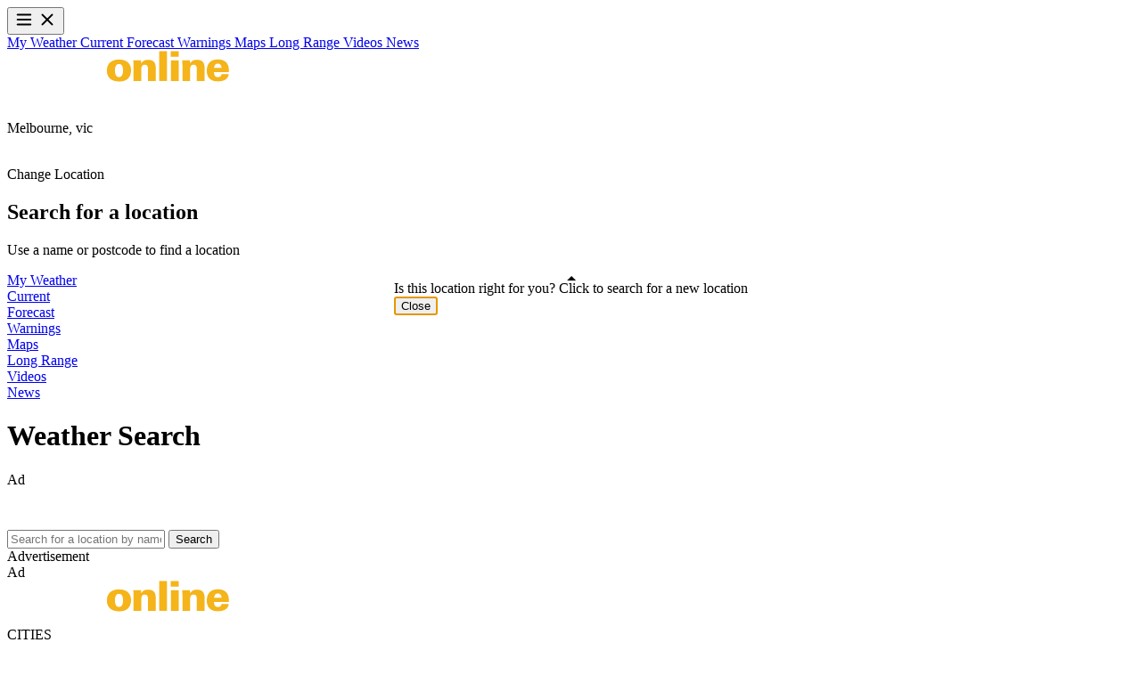

--- FILE ---
content_type: text/html
request_url: https://www.farmonlineweather.com.au/search
body_size: 10983
content:
<!DOCTYPE html><html lang="en"> <head><meta name="sentry-trace" content="95f215ade1f8a1501703fac6a37284ab-72012d78ae245dde-0"/>
<meta name="baggage" content="sentry-environment=production,sentry-release=e39b2e43115b925bc6daf9b26629fed4ef95fdd6,sentry-public_key=37885ef9c1f48921e2a2d667c447940a,sentry-trace_id=95f215ade1f8a1501703fac6a37284ab,sentry-sampled=false,sentry-sample_rand=0.28298544697576844,sentry-sample_rate=0.01"/><meta charset="UTF-8"><meta name="viewport" content="width=device-width"><link rel="icon" type="image/svg+xml" href="/favicon.svg?v=2"><link rel="alternate icon" type="image/png" href="/favicon.png?v=2"><link rel="icon" href="/favicon.ico?v=2"><link rel="canonical" href="https://www.farmonlineweather.com.au/search"><title>Jane&#39;s Weather Search - www.farmonlineweather.com.au</title><meta name="description" content="Agricultural weather forecasts, current conditions, weather radar and warnings from the Bureau of Meteorology weather plus Jane's Weather."><meta property="og:type" content="website"><meta property="og:title" content="Jane's Weather Search - www.farmonlineweather.com.au"><meta property="og:description" content="Agricultural weather forecasts, current conditions, weather radar and warnings from the Bureau of Meteorology weather plus Jane's Weather."><meta property="og:url" content="https://www.farmonlineweather.com.au/search"><meta property="og:image" content="https://www.farmonlineweather.com.au/social-card.png"><meta name="twitter:card" content="summary_large_image"><meta name="twitter:image" content="https://www.farmonlineweather.com.au/social-card.png"><meta name="twitter:title" content="Jane's Weather Search - www.farmonlineweather.com.au"><meta name="twitter:description" content="Agricultural weather forecasts, current conditions, weather radar and warnings from the Bureau of Meteorology weather plus Jane's Weather."> <script type="application/ld+json">{"@context":"https://schema.org","@type":"Organization","name":"Farm Online Weather","url":"https://www.farmonlineweather.com.au"}</script> <script async src="https://securepubads.g.doubleclick.net/tag/js/gpt.js"></script> <script>
	window.googletag = window.googletag || { cmd: [] }
	googletag.cmd.push(function () {
		googletag.pubads().enableLazyLoad({
			fetchMarginPercent: 100, // When ad is within 1 viewport height
			renderMarginPercent: 50, // When ad is 0.5 viewport height from view
			mobileScaling: 2.0, // Multiplies margins on mobile
		})

		const SECONDS_TO_WAIT_AFTER_VIEWABILITY = 30
		googletag.pubads().addEventListener('impressionViewable', function (event) {
			const slot = event.slot
			setTimeout(function () {
				googletag.pubads().refresh([slot])
			}, SECONDS_TO_WAIT_AFTER_VIEWABILITY * 1000)
		})

		googletag.pubads().enableSingleRequest()
		googletag.pubads().setForceSafeFrame(false)
		googletag.enableServices()
	})
</script><script>(function(){const googleTagManagerId = "GTM-KPMZ4JM";
(function(w,d,s,l,i){w[l]=w[l]||[];w[l].push({'gtm.start':
new Date().getTime(),event:'gtm.js'});var f=d.getElementsByTagName(s)[0],
j=d.createElement(s),dl=l!='dataLayer'?'&l='+l:'';j.async=true;j.src=
'https://www.googletagmanager.com/gtm.js?id='+i+dl;f.parentNode.insertBefore(j,f);
})(window,document,'script','dataLayer',googleTagManagerId);})();</script><link rel="stylesheet" href="/_astro/_state_code_.CHeKrEuI.css">
<style>html.no-scroll{overflow:hidden;scroll-behavior:unset}body.no-scroll{height:100svh}
._line_pyh1p_1{position:absolute;width:100%;background-color:var(--color-grey-200);height:2px;overflow:hidden}._loader_pyh1p_8{background-color:var(--color-grey-600);width:100%;height:100%;animation:_loader-animation_pyh1p_1 .4s linear infinite}@keyframes _loader-animation_pyh1p_1{0%{transform:translate3d(-100%,0,0)}to{transform:translate3d(100%,0,0)}}
</style></head> <body class="relative antialiased bg-[#E6EEF2]"> <noscript> <iframe src="https://www.googletagmanager.com/ns.html?id=GTM-KPMZ4JM" height="0" width="0" style="display:none;visibility:hidden"></iframe> </noscript> <div>   <header class="bg-brand-blue sticky top-0 z-30 text-white" data-target="global-header"> <div class="mx-auto xl:max-w-7xl"> <div class="flex h-[50px] items-center justify-between gap-3 text-base leading-4 md:h-fit md:flex-row md:justify-between md:px-3 md:py-4"> <!-- Mobile Navigation Menu --> <div class="md:hidden"> <div class="relative text-white"> <div class="md:hidden"> <button id="menu-btn" aria-controls="mobile-menu" aria-expanded="false" aria-label="Toggle menu" class="relative flex h-full items-center gap-2 p-3 text-sm font-medium"> <span class="icon-menu block transition-opacity duration-200 ease-in-out"> <svg viewBox="0 0 24 24" role="img" width="22" height="22" fill="none" stroke="currentColor" stroke-width="2" stroke-linecap="round" stroke-linejoin="round" class="lucide lucide-menu-icon lucide-menu"><path d="M4 12h16" /><path d="M4 18h16" /><path d="M4 6h16" /></svg> </span> <span class="icon-close absolute opacity-0 transition-opacity duration-200 ease-in-out"> <svg viewBox="0 0 24 24" role="img" width="22" height="22" fill="none" stroke="currentColor" stroke-width="2" stroke-linecap="round" stroke-linejoin="round" class="lucide lucide-x-icon lucide-x"><path d="M18 6 6 18" /><path d="m6 6 12 12" /></svg> </span> </button> </div> <nav id="mobile-menu" role="navigation" class="bg-brand-blue pointer-events-none fixed top-[50px] right-0 bottom-0 left-0 z-50 flex origin-top scale-y-0 transform flex-col overflow-hidden border-t-2 border-t-white/30 pt-4 text-[#FFFFFFB2] opacity-0 transition-all duration-300 ease-in-out md:hidden"> <a href="/place/vic/melbourne/3000" class="relative flex items-center p-3 text-base leading-4"> My Weather </a><a href="/place/vic/melbourne/3000/current" class="relative flex items-center p-3 text-base leading-4"> Current </a><a href="/place/vic/melbourne/3000/forecast" class="relative flex items-center p-3 text-base leading-4"> Forecast </a><a href="/place/vic/melbourne/3000/warnings" class="relative flex items-center p-3 text-base leading-4"> Warnings </a><a href="/place/vic/melbourne/3000/maps" class="relative flex items-center p-3 text-base leading-4"> Maps </a><a href="/long-range" class="relative flex items-center p-3 text-base leading-4"> Long Range </a><a href="/videos" class="relative flex items-center p-3 text-base leading-4"> Videos </a><a href="/news" class="relative flex items-center p-3 text-base leading-4"> News </a> </nav> <script type="module">(function(){try{var t=typeof window<"u"?window:typeof global<"u"?global:typeof globalThis<"u"?globalThis:typeof self<"u"?self:{},n=new t.Error().stack;n&&(t._sentryDebugIds=t._sentryDebugIds||{},t._sentryDebugIds[n]="21b1ceb1-79c5-4ff7-8327-36cae8a35fb4",t._sentryDebugIdIdentifier="sentry-dbid-21b1ceb1-79c5-4ff7-8327-36cae8a35fb4")}catch{}})();document.addEventListener("DOMContentLoaded",()=>{const t=document.getElementById("menu-btn"),n=document.getElementById("mobile-menu"),c=t.querySelector(".icon-menu"),l=t.querySelector(".icon-close");let e=!1;const s=()=>{e=!e,t.setAttribute("aria-expanded",String(e)),document.documentElement.classList.toggle("no-scroll",e),document.body.classList.toggle("no-scroll",e),n.classList.toggle("scale-y-100",e),n.classList.toggle("scale-y-0",!e),n.classList.toggle("opacity-100",e),n.classList.toggle("opacity-0",!e),n.classList.toggle("pointer-events-auto",e),n.classList.toggle("pointer-events-none",!e),c.classList.toggle("opacity-0",e),l.classList.toggle("opacity-0",!e)};t.addEventListener("click",s),n.querySelectorAll("a").forEach(o=>o.addEventListener("click",()=>{e&&s()})),document.addEventListener("keydown",o=>{o.key==="Escape"&&e&&s()})});</script>  </div> </div> <!-- Logo --> <a class="flex h-full w-fit items-center px-3 md:p-0" href="/"> <svg viewBox="0 0 250 48" role="img" width="250" height="48" fill="none" class="h-[26px] w-fit md:h-[48px]">
<path d="M19.8631 6.20641C19.4636 6.09253 18.6074 5.92171 17.4658 5.92171C13.87 5.92171 13.9841 8.76868 14.0412 10.7616H19.6919V16.3986H14.0412V33.9359H5.47954V16.3986H0.91333V10.7616H5.53662C5.42246 5.18149 5.53662 0.284698 14.669 0.284698C17.0663 0.284698 18.8357 0.455517 19.806 0.569396L19.8631 6.20641Z" fill="white" />
<path d="M37.101 33.936C36.9297 33.0819 36.8156 32.057 36.8156 30.5765C35.7311 32.1708 33.9617 34.3915 29.1672 34.3915C23.4594 34.3915 20.948 31.2598 20.948 27.1602C20.948 20.7829 26.827 18.5054 36.8727 18.9039C36.9297 16.3986 36.5873 14.0641 33.9617 14.0641C32.3635 14.0641 30.8224 14.9182 30.8224 17.5943H22.432C22.4891 16.5125 22.4891 14.5196 24.2585 12.7545C26.085 10.8755 29.6809 9.85056 33.9046 9.85056C36.0165 9.85056 40.4685 10.1353 42.9229 12.5267C44.4069 13.9502 44.9777 16.1708 44.9777 18.6192V29.4947C44.9777 31.1459 45.0348 31.6014 45.4343 33.936H37.101ZM29.5096 26.363C29.5096 28.0712 30.6512 29.4947 32.706 29.4947C33.6192 29.4947 35.2745 29.0961 36.1306 27.274C36.8156 25.7936 36.8156 23.9146 36.7585 22.8897C33.1055 23.0036 29.5096 23.0036 29.5096 26.363Z" fill="white" />
<path d="M48.5733 15.6015L48.345 10.6477H56.8495L56.9637 15.4876C58.9614 10.3061 63.1852 10.42 65.1829 10.4769V17.936C64.1555 17.8221 63.9272 17.8221 63.2993 17.8221C57.934 17.8221 57.192 21.5801 57.192 24.0854V33.936H48.5733V15.6015Z" fill="white" />
<path d="M67.6944 15.9431C67.6944 15.3737 67.5232 11.331 67.5232 10.6477H76.1419L76.2561 14.5196C77.9113 11.5018 80.651 10.1353 84.1328 10.1353C85.5026 10.1353 89.9547 10.363 91.4958 14.4627C93.6647 10.8186 97.3177 10.0783 99.715 10.0783C104.11 10.0783 106.165 12.3559 107.078 13.7225C108.334 15.7153 108.334 18.5623 108.334 21.2385V33.9929H99.6008V20.783C99.6008 18.3915 99.6008 15.6584 96.1191 15.6584C94.9775 15.6584 93.6647 16.057 92.8657 17.5944C92.5803 18.1637 92.409 18.904 92.409 20.8968V33.9929H83.6762V20.6691C83.6762 18.5623 83.6762 15.6015 80.1944 15.6015C77.2264 15.6015 76.4844 18.0499 76.4844 20.6691V33.936H67.7515L67.6944 15.9431Z" fill="white" />
<path d="M125.57 9.85052C133.162 9.85052 139.041 13.6655 139.041 21.9217C139.041 25.2811 138.07 28.7544 135.673 31.1459C133.733 33.0249 130.822 34.5053 126.027 34.5053C120.89 34.5053 117.523 33.2527 115.239 31.089C112.557 28.5267 111.872 25.0534 111.872 22.2064C111.929 15.032 116.324 9.85052 125.57 9.85052ZM122.089 27.7295C123.116 29.4947 124.714 29.6085 125.456 29.6085C129.281 29.6085 130.023 25.5089 130.023 22.2633C130.023 18.2206 129.052 14.8612 125.57 14.8612C121.689 14.8612 120.947 18.79 120.947 22.2633C121.004 23.7438 121.118 26.0213 122.089 27.7295Z" fill="#F4B41A" />
<path d="M141.781 15.6014L141.552 10.6477H150.285L150.399 14.2349C151.484 12.4697 153.31 10.1352 158.162 10.1352C166.723 10.1352 166.723 16.6263 166.723 19.8149V33.9359H157.991V20.5552C157.991 18.9608 157.991 15.6584 154.395 15.6584C150.513 15.6584 150.513 19.758 150.513 20.5552V33.879H141.838V15.6014H141.781Z" fill="#F4B41A" />
<path d="M170.605 0.455505H179.338V33.9359H170.605V0.455505Z" fill="#F4B41A" />
<path d="M183.618 0.569794H192.523V6.7762H183.618V0.569794ZM183.733 10.6481H192.465V33.9363H183.733V10.6481Z" fill="#F4B41A" />
<path d="M196.575 15.6014L196.347 10.6477H205.08L205.194 14.2349C206.278 12.4697 208.105 10.1352 212.956 10.1352C221.518 10.1352 221.518 16.6263 221.518 19.8149V33.9359H212.785V20.5552C212.785 18.9608 212.785 15.6584 209.189 15.6584C205.308 15.6584 205.308 19.758 205.308 20.5552V33.879H196.632V15.6014H196.575Z" fill="#F4B41A" />
<path d="M232.077 24.0284C232.077 25.2811 232.077 29.6655 236.529 29.6655C238.869 29.6655 240.296 28.4697 240.525 26.306H248.63C248.002 32.1708 242.522 34.3914 236.472 34.3914C228.367 34.3914 223.972 30.2918 223.972 22.605C223.972 14.8042 227.796 9.73663 236.358 9.73663C242.865 9.73663 245.89 12.3558 247.488 15.6583C248.516 17.6512 248.801 19.8719 248.801 23.9715H232.077V24.0284ZM240.582 19.3025C240.468 17.9359 240.182 14.4626 236.415 14.4626C232.648 14.4626 232.305 18.2206 232.191 19.3025H240.582Z" fill="#F4B41A" />
<path d="M0 43.6157H70.5479M179.452 43.6157H250" stroke="white" stroke-width="0.666667" />
<path d="M86.9864 38.1499L85.7307 45.4381L84.4179 38.1499H82.6485L81.2786 45.4381L80.08 38.1499H78.6531L80.3083 46.8616H82.1348L83.5047 39.0609L84.9316 46.8616H86.701L88.3563 38.1499H86.9864Z" fill="white" />
<path d="M101.199 39.0609V38.1499H96.3472V46.8616H101.199V45.8936H97.717V42.762H101.028V41.794H97.717V39.0609H101.199Z" fill="white" />
<path d="M113.756 44.584L114.384 46.8047H115.811L113.185 38.1499H111.416L108.847 46.8616H110.274L110.902 44.641L113.756 44.584ZM112.329 39.2317L112.386 39.4025L113.528 43.673H111.13L112.329 39.2317Z" fill="white" />
<path d="M129.681 38.1499H123.288V39.0609H125.913V46.8616H127.283V39.0609H129.681V38.1499Z" fill="white" />
<path d="M143.55 46.8616V38.1499H142.181V41.794H139.156V38.1499H137.786V46.8616H139.156V42.762H142.181V46.8616H143.55Z" fill="white" />
<path d="M157.078 39.0609V38.1499H152.226V46.8616H157.078V45.8936H153.596V42.762H156.906V41.794H153.596V39.0609H157.078Z" fill="white" />
<path d="M169.521 46.5196C169.578 46.6904 169.578 46.8043 169.635 46.8612H171.062C171.005 46.8043 170.948 46.6904 170.948 46.5196C170.891 46.3487 170.891 46.1779 170.891 46.0071V44.4697C170.891 43.9573 170.776 43.5018 170.548 43.2171C170.32 42.9324 169.92 42.7046 169.464 42.6477L169.292 42.5907L169.464 42.5338C169.977 42.4199 170.377 42.1922 170.662 41.8505C170.948 41.5658 171.062 41.1673 171.062 40.7117V40.1993C171.062 38.7758 170.091 38.0356 168.151 38.0356H165.354V46.7473H166.724V42.9893H168.037C168.55 42.9893 168.95 43.1032 169.235 43.331C169.464 43.5587 169.578 43.9004 169.578 44.3559V46.0071C169.464 46.1779 169.464 46.3487 169.521 46.5196ZM168.094 42.1352H166.667V39.0605H168.094C169.121 39.0605 169.635 39.516 169.635 40.3132V40.8256C169.635 41.7366 169.121 42.1352 168.094 42.1352Z" fill="white" />
</svg> </a> <!-- Location controls and search --> <div class="relative flex items-center gap-2"> <!-- Search icon (mobile only) --> <div class="h-full p-3 md:hidden"> <svg viewBox="0 0 24 24" role="img" width="22" height="22" fill="none">
<path fill-rule="evenodd" clip-rule="evenodd" d="M16 10.4C16 11.1354 15.8551 11.8636 15.5737 12.543C15.2923 13.2224 14.8798 13.8398 14.3598 14.3598C13.8398 14.8798 13.2224 15.2923 12.543 15.5737C11.8636 15.8551 11.1354 16 10.4 16C9.66457 16 8.93637 15.8551 8.25695 15.5737C7.57752 15.2923 6.96018 14.8798 6.44018 14.3598C5.92017 13.8398 5.50767 13.2224 5.22625 12.543C4.94482 11.8636 4.79997 11.1354 4.79997 10.4C4.79997 8.91476 5.38997 7.49038 6.44018 6.44018C7.49038 5.38997 8.91476 4.79997 10.4 4.79997C11.8852 4.79997 13.3096 5.38997 14.3598 6.44018C15.41 7.49038 16 8.91476 16 10.4ZM14.8944 16.0256C13.4566 17.1742 11.6337 17.7287 9.79987 17.5752C7.96606 17.4218 6.26062 16.572 5.0338 15.2004C3.80697 13.8288 3.1519 12.0395 3.20311 10.2C3.25432 8.36046 4.00792 6.61038 5.30915 5.30915C6.61038 4.00792 8.36046 3.25432 10.2 3.20311C12.0395 3.1519 13.8288 3.80697 15.2004 5.0338C16.572 6.26062 17.4218 7.96606 17.5752 9.79987C17.7287 11.6337 17.1742 13.4566 16.0256 14.8944L20.5664 19.4336C20.6408 19.508 20.6998 19.5963 20.74 19.6934C20.7803 19.7906 20.801 19.8948 20.801 20C20.801 20.1052 20.7803 20.2093 20.74 20.3065C20.6998 20.4037 20.6408 20.492 20.5664 20.5664C20.492 20.6408 20.4037 20.6998 20.3065 20.74C20.2093 20.7803 20.1052 20.801 20 20.801C19.8948 20.801 19.7906 20.7803 19.6934 20.74C19.5963 20.6998 19.508 20.6408 19.4336 20.5664L14.8944 16.0256Z" fill="white" />
</svg> </div> <!-- Location name (desktop only) --> <div class="hidden items-center font-normal whitespace-nowrap md:flex"> Melbourne, <span class="uppercase">vic</span> </div> <!-- Arrow icon (desktop only) --> <div class="hidden items-center md:flex"> <svg viewBox="0 0 12 12" role="img" width="12" height="12" fill="none" class="shrink-0">
<path d="M10.4455 1.003L10.4985 1L10.5635 1.004L10.6085 1.012L10.67 1.0295L10.7235 1.0525L10.7735 1.081L10.8185 1.1145L10.8595 1.152L10.8855 1.1815L10.9265 1.2395L10.9525 1.2875C10.9758 1.3375 10.9908 1.39017 10.9975 1.4455L11 1.4985C11 1.53617 10.996 1.57283 10.988 1.6085L10.9705 1.67L7.70447 10.7085C7.64255 10.8433 7.54326 10.9575 7.41839 11.0375C7.29351 11.1175 7.14829 11.16 6.99997 11.16C6.86641 11.1603 6.73505 11.126 6.61862 11.0606C6.5022 10.9952 6.40466 10.9007 6.33547 10.7865L6.30297 10.723L4.62697 7.372L1.29197 5.704C1.16857 5.64756 1.06215 5.55972 0.983352 5.44925C0.904557 5.33877 0.856148 5.20955 0.842966 5.0745L0.839966 5C0.839966 4.72 0.990466 4.464 1.26047 4.315L1.33047 4.28L10.339 1.027L10.392 1.012L10.4455 1.003Z" fill="white" />
</svg> </div> <!-- Interactive location selector and optional tooltip --> <div class="pointer-events-auto absolute inset-0 md:relative"> <style>astro-island,astro-slot,astro-static-slot{display:contents}</style><script>(()=>{var e=async t=>{await(await t())()};(self.Astro||(self.Astro={})).only=e;window.dispatchEvent(new Event("astro:only"));})();;(()=>{var A=Object.defineProperty;var g=(i,o,a)=>o in i?A(i,o,{enumerable:!0,configurable:!0,writable:!0,value:a}):i[o]=a;var d=(i,o,a)=>g(i,typeof o!="symbol"?o+"":o,a);{let i={0:t=>m(t),1:t=>a(t),2:t=>new RegExp(t),3:t=>new Date(t),4:t=>new Map(a(t)),5:t=>new Set(a(t)),6:t=>BigInt(t),7:t=>new URL(t),8:t=>new Uint8Array(t),9:t=>new Uint16Array(t),10:t=>new Uint32Array(t),11:t=>1/0*t},o=t=>{let[l,e]=t;return l in i?i[l](e):void 0},a=t=>t.map(o),m=t=>typeof t!="object"||t===null?t:Object.fromEntries(Object.entries(t).map(([l,e])=>[l,o(e)]));class y extends HTMLElement{constructor(){super(...arguments);d(this,"Component");d(this,"hydrator");d(this,"hydrate",async()=>{var b;if(!this.hydrator||!this.isConnected)return;let e=(b=this.parentElement)==null?void 0:b.closest("astro-island[ssr]");if(e){e.addEventListener("astro:hydrate",this.hydrate,{once:!0});return}let c=this.querySelectorAll("astro-slot"),n={},h=this.querySelectorAll("template[data-astro-template]");for(let r of h){let s=r.closest(this.tagName);s!=null&&s.isSameNode(this)&&(n[r.getAttribute("data-astro-template")||"default"]=r.innerHTML,r.remove())}for(let r of c){let s=r.closest(this.tagName);s!=null&&s.isSameNode(this)&&(n[r.getAttribute("name")||"default"]=r.innerHTML)}let p;try{p=this.hasAttribute("props")?m(JSON.parse(this.getAttribute("props"))):{}}catch(r){let s=this.getAttribute("component-url")||"<unknown>",v=this.getAttribute("component-export");throw v&&(s+=` (export ${v})`),console.error(`[hydrate] Error parsing props for component ${s}`,this.getAttribute("props"),r),r}let u;await this.hydrator(this)(this.Component,p,n,{client:this.getAttribute("client")}),this.removeAttribute("ssr"),this.dispatchEvent(new CustomEvent("astro:hydrate"))});d(this,"unmount",()=>{this.isConnected||this.dispatchEvent(new CustomEvent("astro:unmount"))})}disconnectedCallback(){document.removeEventListener("astro:after-swap",this.unmount),document.addEventListener("astro:after-swap",this.unmount,{once:!0})}connectedCallback(){if(!this.hasAttribute("await-children")||document.readyState==="interactive"||document.readyState==="complete")this.childrenConnectedCallback();else{let e=()=>{document.removeEventListener("DOMContentLoaded",e),c.disconnect(),this.childrenConnectedCallback()},c=new MutationObserver(()=>{var n;((n=this.lastChild)==null?void 0:n.nodeType)===Node.COMMENT_NODE&&this.lastChild.nodeValue==="astro:end"&&(this.lastChild.remove(),e())});c.observe(this,{childList:!0}),document.addEventListener("DOMContentLoaded",e)}}async childrenConnectedCallback(){let e=this.getAttribute("before-hydration-url");e&&await import(e),this.start()}async start(){let e=JSON.parse(this.getAttribute("opts")),c=this.getAttribute("client");if(Astro[c]===void 0){window.addEventListener(`astro:${c}`,()=>this.start(),{once:!0});return}try{await Astro[c](async()=>{let n=this.getAttribute("renderer-url"),[h,{default:p}]=await Promise.all([import(this.getAttribute("component-url")),n?import(n):()=>()=>{}]),u=this.getAttribute("component-export")||"default";if(!u.includes("."))this.Component=h[u];else{this.Component=h;for(let f of u.split("."))this.Component=this.Component[f]}return this.hydrator=p,this.hydrate},e,this)}catch(n){console.error(`[astro-island] Error hydrating ${this.getAttribute("component-url")}`,n)}}attributeChangedCallback(){this.hydrate()}}d(y,"observedAttributes",["props"]),customElements.get("astro-island")||customElements.define("astro-island",y)}})();</script><astro-island uid="Z1muD38" component-url="/_astro/location-selector.BM4S8UVj.js" component-export="default" renderer-url="/_astro/client.DgGr0E7b.js" props="{}" ssr client="only" opts="{&quot;name&quot;:&quot;LocationSelector&quot;,&quot;value&quot;:&quot;react&quot;}"></astro-island> <astro-island uid="2tf5RD" component-url="/_astro/location-popover.kjrabbLn.js" component-export="default" renderer-url="/_astro/client.DgGr0E7b.js" props="{&quot;cookieKey&quot;:[0,&quot;jw-has-seen-location-tooltip&quot;]}" ssr client="only" opts="{&quot;name&quot;:&quot;LocationPopover&quot;,&quot;value&quot;:&quot;react&quot;}"></astro-island> </div> </div> </div> <!-- Desktop Navigation --> <div class="scrollbar-thin z-10 hidden items-center overflow-x-auto pr-8 whitespace-nowrap text-[#FFFFFFB2] md:flex md:border-t md:border-[#FFFFFF1F]"> <a href="/place/vic/melbourne/3000" class="relative flex h-full items-center px-3 py-4 text-base leading-4"> My Weather <div></div> </a><a href="/place/vic/melbourne/3000/current" class="relative flex h-full items-center px-3 py-4 text-base leading-4"> Current <div></div> </a><a href="/place/vic/melbourne/3000/forecast" class="relative flex h-full items-center px-3 py-4 text-base leading-4"> Forecast <div></div> </a><a href="/place/vic/melbourne/3000/warnings" class="relative flex h-full items-center px-3 py-4 text-base leading-4"> Warnings <div></div> </a><a href="/place/vic/melbourne/3000/maps" class="relative flex h-full items-center px-3 py-4 text-base leading-4"> Maps <div></div> </a><a href="/long-range" class="relative flex h-full items-center px-3 py-4 text-base leading-4"> Long Range <div></div> </a><a href="/videos" class="relative flex h-full items-center px-3 py-4 text-base leading-4"> Videos <div></div> </a><a href="/news" class="relative flex h-full items-center px-3 py-4 text-base leading-4"> News <div></div> </a> </div> </div> </header><div class="mx-auto flex flex-col gap-4 py-6 text-[#6B6B6B] md:gap-7 md:py-10 xl:max-w-7xl"> <div class="px-3"> <div class="flex min-h-6 w-full items-center justify-between gap-7 border-l-4 border-[#2B78DC] md:min-h-8"> <!-- prettier-ignore --> <h1 class="pl-2 text-lg leading-5 font-semibold md:text-3xl md:leading-7 text-brand-blue">Weather Search</h1>  </div> </div> <!-- Ad Mobile --> <div class="md:hidden"> <fow-ad data-id data-path data-width="300" data-height="65"> <div id class="relative flex items-center justify-center bg-transparent text-[#A2A2A2]" style="min-width:300px;min-height:65px"> <div class="absolute top-1/2 left-1/2 max-w-fit -translate-x-1/2 -translate-y-1/2 transform rounded border border-[#9c9c9c] p-1 text-xs leading-3 font-medium">
Ad
</div> </div> </fow-ad> <script type="module">(function(){try{var t=typeof window<"u"?window:typeof global<"u"?global:typeof globalThis<"u"?globalThis:typeof self<"u"?self:{},e=new t.Error().stack;e&&(t._sentryDebugIds=t._sentryDebugIds||{},t._sentryDebugIds[e]="29d89912-0839-4b42-8efb-db5e43e7d5bd",t._sentryDebugIdIdentifier="sentry-dbid-29d89912-0839-4b42-8efb-db5e43e7d5bd")}catch{}})();class b extends HTMLElement{slotRef=null;connectedCallback(){const{id:e,path:d,width:r,height:f,sizes:i,targeting:s,sizeMapping:n}=this.dataset;if(!e||!d)return;const a=n?JSON.parse(n):void 0,g=s?JSON.parse(s):["pos",["1"]],p=i?JSON.parse(i):[r,f];window.googletag=window.googletag||{cmd:[]},window.googletag.cmd.push(()=>{this.slotRef=window.googletag.defineSlot(d,p,e).setTargeting(g[0],g[1]).setForceSafeFrame(!0).addService(window.googletag.pubads());let o=null;if(a){const l=window.googletag.sizeMapping();a.forEach(({viewPort:w,size:c})=>{l.addSize(w,c)}),o=l.build()}o&&this.slotRef.defineSizeMapping(o),window.googletag.display(e)})}disconnectedCallback(){const{id:e,path:d}=this.dataset;!e||!d||window.googletag.cmd.push(()=>{window.googletag.destroySlots([this.slotRef])})}}customElements.define("fow-ad",b);</script> </div> <!-- Content --> <div class="px-3"> <div class="rounded-lg border border-[#C6C6C6] bg-white p-6 shadow"> <form action="/search" class="flex"> <input placeholder="Search for a location by name or postcode" class="block flex-1 rounded-md border-2 border-blue-500 px-4 py-3" name="query"> <button type="submit" class="bg-brand-blue ml-4 cursor-pointer rounded-md px-4 py-2 font-semibold text-white">
Search
</button> </form> </div> <!-- List results -->  </div> </div>  <div class="bg-grey-100 sticky bottom-0 flex flex-col z-20"> <div class="text-center text-xs text-[10px] font-semibold text-[#A2A2A2] uppercase">
Advertisement
</div> <div class="scrollbar-thin flex flex-1 items-center justify-center overflow-x-auto"> <fow-ad data-id="acm-gpt-ad-sticky-1" data-path="/21666581298/farmonlineweather/search" data-width="320" data-height="50" data-sizes="[[320,50],[728,90]]" data-targeting="[&#34;pos&#34;,[&#34;sticky&#34;]]" data-size-mapping="[{&#34;viewPort&#34;:[0,0],&#34;size&#34;:[320,50]},{&#34;viewPort&#34;:[728,0],&#34;size&#34;:[728,90]}]"> <div id="acm-gpt-ad-sticky-1" class="relative flex items-center justify-center bg-transparent text-[#A2A2A2] min-h-[50px] min-[728px]:min-h-[90px]" style=""> <div class="absolute top-1/2 left-1/2 max-w-fit -translate-x-1/2 -translate-y-1/2 transform rounded border border-[#9c9c9c] p-1 text-xs leading-3 font-medium">
Ad
</div> </div> </fow-ad>  </div> </div>  <footer class="bg-brand-blue"> <div class="text-white"> <!-- Logo --> <div class="border-b border-[#FFFFFF1A] py-6"> <div class="mx-auto px-3 xl:max-w-7xl"> <a href="/" class="inline-block"> <svg viewBox="0 0 250 48" role="img" width="250" height="48" fill="none" class="h-7 max-w-[145px] md:h-10 md:max-w-[208px]">
<path d="M19.8631 6.20641C19.4636 6.09253 18.6074 5.92171 17.4658 5.92171C13.87 5.92171 13.9841 8.76868 14.0412 10.7616H19.6919V16.3986H14.0412V33.9359H5.47954V16.3986H0.91333V10.7616H5.53662C5.42246 5.18149 5.53662 0.284698 14.669 0.284698C17.0663 0.284698 18.8357 0.455517 19.806 0.569396L19.8631 6.20641Z" fill="white" />
<path d="M37.101 33.936C36.9297 33.0819 36.8156 32.057 36.8156 30.5765C35.7311 32.1708 33.9617 34.3915 29.1672 34.3915C23.4594 34.3915 20.948 31.2598 20.948 27.1602C20.948 20.7829 26.827 18.5054 36.8727 18.9039C36.9297 16.3986 36.5873 14.0641 33.9617 14.0641C32.3635 14.0641 30.8224 14.9182 30.8224 17.5943H22.432C22.4891 16.5125 22.4891 14.5196 24.2585 12.7545C26.085 10.8755 29.6809 9.85056 33.9046 9.85056C36.0165 9.85056 40.4685 10.1353 42.9229 12.5267C44.4069 13.9502 44.9777 16.1708 44.9777 18.6192V29.4947C44.9777 31.1459 45.0348 31.6014 45.4343 33.936H37.101ZM29.5096 26.363C29.5096 28.0712 30.6512 29.4947 32.706 29.4947C33.6192 29.4947 35.2745 29.0961 36.1306 27.274C36.8156 25.7936 36.8156 23.9146 36.7585 22.8897C33.1055 23.0036 29.5096 23.0036 29.5096 26.363Z" fill="white" />
<path d="M48.5733 15.6015L48.345 10.6477H56.8495L56.9637 15.4876C58.9614 10.3061 63.1852 10.42 65.1829 10.4769V17.936C64.1555 17.8221 63.9272 17.8221 63.2993 17.8221C57.934 17.8221 57.192 21.5801 57.192 24.0854V33.936H48.5733V15.6015Z" fill="white" />
<path d="M67.6944 15.9431C67.6944 15.3737 67.5232 11.331 67.5232 10.6477H76.1419L76.2561 14.5196C77.9113 11.5018 80.651 10.1353 84.1328 10.1353C85.5026 10.1353 89.9547 10.363 91.4958 14.4627C93.6647 10.8186 97.3177 10.0783 99.715 10.0783C104.11 10.0783 106.165 12.3559 107.078 13.7225C108.334 15.7153 108.334 18.5623 108.334 21.2385V33.9929H99.6008V20.783C99.6008 18.3915 99.6008 15.6584 96.1191 15.6584C94.9775 15.6584 93.6647 16.057 92.8657 17.5944C92.5803 18.1637 92.409 18.904 92.409 20.8968V33.9929H83.6762V20.6691C83.6762 18.5623 83.6762 15.6015 80.1944 15.6015C77.2264 15.6015 76.4844 18.0499 76.4844 20.6691V33.936H67.7515L67.6944 15.9431Z" fill="white" />
<path d="M125.57 9.85052C133.162 9.85052 139.041 13.6655 139.041 21.9217C139.041 25.2811 138.07 28.7544 135.673 31.1459C133.733 33.0249 130.822 34.5053 126.027 34.5053C120.89 34.5053 117.523 33.2527 115.239 31.089C112.557 28.5267 111.872 25.0534 111.872 22.2064C111.929 15.032 116.324 9.85052 125.57 9.85052ZM122.089 27.7295C123.116 29.4947 124.714 29.6085 125.456 29.6085C129.281 29.6085 130.023 25.5089 130.023 22.2633C130.023 18.2206 129.052 14.8612 125.57 14.8612C121.689 14.8612 120.947 18.79 120.947 22.2633C121.004 23.7438 121.118 26.0213 122.089 27.7295Z" fill="#F4B41A" />
<path d="M141.781 15.6014L141.552 10.6477H150.285L150.399 14.2349C151.484 12.4697 153.31 10.1352 158.162 10.1352C166.723 10.1352 166.723 16.6263 166.723 19.8149V33.9359H157.991V20.5552C157.991 18.9608 157.991 15.6584 154.395 15.6584C150.513 15.6584 150.513 19.758 150.513 20.5552V33.879H141.838V15.6014H141.781Z" fill="#F4B41A" />
<path d="M170.605 0.455505H179.338V33.9359H170.605V0.455505Z" fill="#F4B41A" />
<path d="M183.618 0.569794H192.523V6.7762H183.618V0.569794ZM183.733 10.6481H192.465V33.9363H183.733V10.6481Z" fill="#F4B41A" />
<path d="M196.575 15.6014L196.347 10.6477H205.08L205.194 14.2349C206.278 12.4697 208.105 10.1352 212.956 10.1352C221.518 10.1352 221.518 16.6263 221.518 19.8149V33.9359H212.785V20.5552C212.785 18.9608 212.785 15.6584 209.189 15.6584C205.308 15.6584 205.308 19.758 205.308 20.5552V33.879H196.632V15.6014H196.575Z" fill="#F4B41A" />
<path d="M232.077 24.0284C232.077 25.2811 232.077 29.6655 236.529 29.6655C238.869 29.6655 240.296 28.4697 240.525 26.306H248.63C248.002 32.1708 242.522 34.3914 236.472 34.3914C228.367 34.3914 223.972 30.2918 223.972 22.605C223.972 14.8042 227.796 9.73663 236.358 9.73663C242.865 9.73663 245.89 12.3558 247.488 15.6583C248.516 17.6512 248.801 19.8719 248.801 23.9715H232.077V24.0284ZM240.582 19.3025C240.468 17.9359 240.182 14.4626 236.415 14.4626C232.648 14.4626 232.305 18.2206 232.191 19.3025H240.582Z" fill="#F4B41A" />
<path d="M0 43.6157H70.5479M179.452 43.6157H250" stroke="white" stroke-width="0.666667" />
<path d="M86.9864 38.1499L85.7307 45.4381L84.4179 38.1499H82.6485L81.2786 45.4381L80.08 38.1499H78.6531L80.3083 46.8616H82.1348L83.5047 39.0609L84.9316 46.8616H86.701L88.3563 38.1499H86.9864Z" fill="white" />
<path d="M101.199 39.0609V38.1499H96.3472V46.8616H101.199V45.8936H97.717V42.762H101.028V41.794H97.717V39.0609H101.199Z" fill="white" />
<path d="M113.756 44.584L114.384 46.8047H115.811L113.185 38.1499H111.416L108.847 46.8616H110.274L110.902 44.641L113.756 44.584ZM112.329 39.2317L112.386 39.4025L113.528 43.673H111.13L112.329 39.2317Z" fill="white" />
<path d="M129.681 38.1499H123.288V39.0609H125.913V46.8616H127.283V39.0609H129.681V38.1499Z" fill="white" />
<path d="M143.55 46.8616V38.1499H142.181V41.794H139.156V38.1499H137.786V46.8616H139.156V42.762H142.181V46.8616H143.55Z" fill="white" />
<path d="M157.078 39.0609V38.1499H152.226V46.8616H157.078V45.8936H153.596V42.762H156.906V41.794H153.596V39.0609H157.078Z" fill="white" />
<path d="M169.521 46.5196C169.578 46.6904 169.578 46.8043 169.635 46.8612H171.062C171.005 46.8043 170.948 46.6904 170.948 46.5196C170.891 46.3487 170.891 46.1779 170.891 46.0071V44.4697C170.891 43.9573 170.776 43.5018 170.548 43.2171C170.32 42.9324 169.92 42.7046 169.464 42.6477L169.292 42.5907L169.464 42.5338C169.977 42.4199 170.377 42.1922 170.662 41.8505C170.948 41.5658 171.062 41.1673 171.062 40.7117V40.1993C171.062 38.7758 170.091 38.0356 168.151 38.0356H165.354V46.7473H166.724V42.9893H168.037C168.55 42.9893 168.95 43.1032 169.235 43.331C169.464 43.5587 169.578 43.9004 169.578 44.3559V46.0071C169.464 46.1779 169.464 46.3487 169.521 46.5196ZM168.094 42.1352H166.667V39.0605H168.094C169.121 39.0605 169.635 39.516 169.635 40.3132V40.8256C169.635 41.7366 169.121 42.1352 168.094 42.1352Z" fill="white" />
</svg> </a> </div> </div> <!-- Sections --> <div class="mx-auto lg:flex lg:justify-between lg:py-8 xl:max-w-7xl"> <details class="group border-t border-[#FFFFFF1A] lg:hidden"> <summary class="flex cursor-pointer items-center justify-between border-y border-[#FFFFFF1A] px-3 py-4 text-base font-semibold"> CITIES <div class="transition-transform duration-300 group-open:rotate-180"> <svg viewBox="0 0 24 24" role="img" width="16" height="16" fill="none" stroke="currentColor" stroke-width="2" stroke-linecap="round" stroke-linejoin="round" class="lucide lucide-chevron-down"><path d="m6 9 6 6 6-6" /></svg> </div> </summary> <ul class="border-b border-[#FFFFFF1A] bg-[#00000021] p-3 text-sm *:py-2"> <li> <a href="/place/nsw/sydney/2000"> Sydney, NSW </a> </li><li> <a href="/place/vic/melbourne/3000"> Melbourne, VIC </a> </li><li> <a href="/place/qld/brisbane/4000"> Brisbane, QLD </a> </li><li> <a href="/place/wa/perth/6000"> Perth, WA </a> </li><li> <a href="/place/sa/adelaide/5000"> Adelaide, SA </a> </li><li> <a href="/place/act/canberra/2601"> Canberra, ACT </a> </li><li> <a href="/place/tas/hobart/7000"> Hobart, TAS </a> </li><li> <a href="/place/nt/darwin/0800"> Darwin, NT </a> </li> </ul> </details> <div class="hidden px-3 py-4 lg:block"> <div class="mb-4 text-base font-semibold">CITIES</div> <ul class="text-sm *:py-2"> <li> <a href="/place/nsw/sydney/2000"> Sydney, NSW </a> </li><li> <a href="/place/vic/melbourne/3000"> Melbourne, VIC </a> </li><li> <a href="/place/qld/brisbane/4000"> Brisbane, QLD </a> </li><li> <a href="/place/wa/perth/6000"> Perth, WA </a> </li><li> <a href="/place/sa/adelaide/5000"> Adelaide, SA </a> </li><li> <a href="/place/act/canberra/2601"> Canberra, ACT </a> </li><li> <a href="/place/tas/hobart/7000"> Hobart, TAS </a> </li><li> <a href="/place/nt/darwin/0800"> Darwin, NT </a> </li> </ul> </div> <details class="group border-t border-[#FFFFFF1A] lg:hidden"> <summary class="flex cursor-pointer items-center justify-between border-y border-[#FFFFFF1A] px-3 py-4 text-base font-semibold"> AUSTRALIAN COMMUNITY MEDIA <div class="transition-transform duration-300 group-open:rotate-180"> <svg viewBox="0 0 24 24" role="img" width="16" height="16" fill="none" stroke="currentColor" stroke-width="2" stroke-linecap="round" stroke-linejoin="round" class="lucide lucide-chevron-down"><path d="m6 9 6 6 6-6" /></svg> </div> </summary> <ul class="border-b border-[#FFFFFF1A] bg-[#00000021] p-3 text-sm *:py-2"> <li> <a href="https://acm.media/" rel="noopener" target="_blank"> ACM Website </a> </li><li> <a href="https://www.farmonline.com.au/conditions-of-use/" rel="noopener" target="_blank"> Conditions of Use </a> </li><li> <a href="https://www.farmonline.com.au/about-us/terms-conditions/digital-subscription/" rel="noopener" target="_blank"> Terms and Conditions - Digital Subscription </a> </li><li> <a href="https://www.farmonline.com.au/about-us/terms-conditions/newspaper-subscription/" rel="noopener" target="_blank"> Terms and Conditions - Newspaper Subscription </a> </li> </ul> </details> <div class="hidden px-3 py-4 lg:block"> <div class="mb-4 text-base font-semibold">AUSTRALIAN COMMUNITY MEDIA</div> <ul class="text-sm *:py-2"> <li> <a href="https://acm.media/" rel="noopener" target="_blank"> ACM Website </a> </li><li> <a href="https://www.farmonline.com.au/conditions-of-use/" rel="noopener" target="_blank"> Conditions of Use </a> </li><li> <a href="https://www.farmonline.com.au/about-us/terms-conditions/digital-subscription/" rel="noopener" target="_blank"> Terms and Conditions - Digital Subscription </a> </li><li> <a href="https://www.farmonline.com.au/about-us/terms-conditions/newspaper-subscription/" rel="noopener" target="_blank"> Terms and Conditions - Newspaper Subscription </a> </li> </ul> </div> <details class="group border-t border-[#FFFFFF1A] lg:hidden"> <summary class="flex cursor-pointer items-center justify-between border-y border-[#FFFFFF1A] px-3 py-4 text-base font-semibold"> FARMONLINE NEWS <div class="transition-transform duration-300 group-open:rotate-180"> <svg viewBox="0 0 24 24" role="img" width="16" height="16" fill="none" stroke="currentColor" stroke-width="2" stroke-linecap="round" stroke-linejoin="round" class="lucide lucide-chevron-down"><path d="m6 9 6 6 6-6" /></svg> </div> </summary> <ul class="border-b border-[#FFFFFF1A] bg-[#00000021] p-3 text-sm *:py-2"> <li> <a href="https://www.farmweekly.com.au/" rel="noopener" target="_blank"> Farm Weekly </a> </li><li> <a href="https://www.northqueenslandregister.com.au/" rel="noopener" target="_blank"> North Queensland Register </a> </li><li> <a href="https://www.queenslandcountrylife.com.au/" rel="noopener" target="_blank"> Queensland Country Life </a> </li><li> <a href="https://www.stockjournal.com.au/" rel="noopener" target="_blank"> Stock Journal </a> </li><li> <a href="https://www.stockandland.com.au/" rel="noopener" target="_blank"> Stock &amp; Land </a> </li><li> <a href="https://www.theland.com.au/" rel="noopener" target="_blank"> The Land </a> </li> </ul> </details> <div class="hidden px-3 py-4 lg:block"> <div class="mb-4 text-base font-semibold">FARMONLINE NEWS</div> <ul class="text-sm *:py-2"> <li> <a href="https://www.farmweekly.com.au/" rel="noopener" target="_blank"> Farm Weekly </a> </li><li> <a href="https://www.northqueenslandregister.com.au/" rel="noopener" target="_blank"> North Queensland Register </a> </li><li> <a href="https://www.queenslandcountrylife.com.au/" rel="noopener" target="_blank"> Queensland Country Life </a> </li><li> <a href="https://www.stockjournal.com.au/" rel="noopener" target="_blank"> Stock Journal </a> </li><li> <a href="https://www.stockandland.com.au/" rel="noopener" target="_blank"> Stock &amp; Land </a> </li><li> <a href="https://www.theland.com.au/" rel="noopener" target="_blank"> The Land </a> </li> </ul> </div> <details class="group border-t border-[#FFFFFF1A] lg:hidden"> <summary class="flex cursor-pointer items-center justify-between border-y border-[#FFFFFF1A] px-3 py-4 text-base font-semibold"> FARMONLINE NETWORK <div class="transition-transform duration-300 group-open:rotate-180"> <svg viewBox="0 0 24 24" role="img" width="16" height="16" fill="none" stroke="currentColor" stroke-width="2" stroke-linecap="round" stroke-linejoin="round" class="lucide lucide-chevron-down"><path d="m6 9 6 6 6-6" /></svg> </div> </summary> <ul class="border-b border-[#FFFFFF1A] bg-[#00000021] p-3 text-sm *:py-2"> <li> <a href="https://www.agtrader.com.au/search" rel="noopener" target="_blank"> AgTrader </a> </li><li> <a href="https://farmbuy.com/?utm_source=acm&utm_medium=Farmbuy_Partner&utm_content=footer" rel="noopener" target="_blank"> farmbuy.com </a> </li><li> <a href="https://acmruralevents.com.au/" rel="noopener" target="_blank"> Rural Events </a> </li><li> <a href="https://livestockconnect.com.au/?_gl=1%2A1taux3g%2A_ga%2AMTM1OTAzNjI0LjE3NDQxNjIyODk.%2A_ga_5HW8G8E0CG%2AMTc0NDE2MjI4OC4xLjEuMTc0NDE2MjQxOC4wLjAuMA" rel="noopener" target="_blank"> Livestock Connect </a> </li><li> <a href="https://www.horsedeals.com.au/" rel="noopener" target="_blank"> Horse Deals </a> </li><li> <a href="https://www.farmonline.com.au/" rel="noopener" target="_blank"> Farm Online </a> </li><li> <a href="https://www.mehelp.com.au/" rel="noopener" target="_blank"> MeHelp </a> </li><li> <a href="https://farmersfinance.com.au/" rel="noopener" target="_blank"> Farmers&#39; Finance </a> </li><li> <a href="https://www.airagri.com.au/" rel="noopener" target="_blank"> AirAgri </a> </li><li> <a href="https://episode3.net" rel="noopener" target="_blank"> Episode3 </a> </li> </ul> </details> <div class="hidden px-3 py-4 lg:block"> <div class="mb-4 text-base font-semibold">FARMONLINE NETWORK</div> <ul class="text-sm *:py-2"> <li> <a href="https://www.agtrader.com.au/search" rel="noopener" target="_blank"> AgTrader </a> </li><li> <a href="https://farmbuy.com/?utm_source=acm&utm_medium=Farmbuy_Partner&utm_content=footer" rel="noopener" target="_blank"> farmbuy.com </a> </li><li> <a href="https://acmruralevents.com.au/" rel="noopener" target="_blank"> Rural Events </a> </li><li> <a href="https://livestockconnect.com.au/?_gl=1%2A1taux3g%2A_ga%2AMTM1OTAzNjI0LjE3NDQxNjIyODk.%2A_ga_5HW8G8E0CG%2AMTc0NDE2MjI4OC4xLjEuMTc0NDE2MjQxOC4wLjAuMA" rel="noopener" target="_blank"> Livestock Connect </a> </li><li> <a href="https://www.horsedeals.com.au/" rel="noopener" target="_blank"> Horse Deals </a> </li><li> <a href="https://www.farmonline.com.au/" rel="noopener" target="_blank"> Farm Online </a> </li><li> <a href="https://www.mehelp.com.au/" rel="noopener" target="_blank"> MeHelp </a> </li><li> <a href="https://farmersfinance.com.au/" rel="noopener" target="_blank"> Farmers&#39; Finance </a> </li><li> <a href="https://www.airagri.com.au/" rel="noopener" target="_blank"> AirAgri </a> </li><li> <a href="https://episode3.net" rel="noopener" target="_blank"> Episode3 </a> </li> </ul> </div>  </div> </div> <div class="min-h-16 w-full bg-[#0000001A]"></div> </footer> </div> <script defer src="https://static.cloudflareinsights.com/beacon.min.js" data-cf-beacon="{&quot;token&quot;: &quot;cea0de0724ad461e9531feed220cf571&quot;}"></script> </body> </html> 

--- FILE ---
content_type: text/html; charset=utf-8
request_url: https://www.google.com/recaptcha/api2/aframe
body_size: 164
content:
<!DOCTYPE HTML><html><head><meta http-equiv="content-type" content="text/html; charset=UTF-8"></head><body><script nonce="-0x-hQtIC9HgNd3gDFPcZQ">/** Anti-fraud and anti-abuse applications only. See google.com/recaptcha */ try{var clients={'sodar':'https://pagead2.googlesyndication.com/pagead/sodar?'};window.addEventListener("message",function(a){try{if(a.source===window.parent){var b=JSON.parse(a.data);var c=clients[b['id']];if(c){var d=document.createElement('img');d.src=c+b['params']+'&rc='+(localStorage.getItem("rc::a")?sessionStorage.getItem("rc::b"):"");window.document.body.appendChild(d);sessionStorage.setItem("rc::e",parseInt(sessionStorage.getItem("rc::e")||0)+1);localStorage.setItem("rc::h",'1768760667329');}}}catch(b){}});window.parent.postMessage("_grecaptcha_ready", "*");}catch(b){}</script></body></html>

--- FILE ---
content_type: application/javascript; charset=utf-8
request_url: https://fundingchoicesmessages.google.com/f/AGSKWxW39p3kjh7fs_8iUKZ9GK4_p5OuaLuAbeGpHJwjEfgHuRIo20UjHM3_kK3eC_9-hS1tvFegsT73NOJhcPQnuzjOqTQjoYklLRjX9Bjmc8poebrMQN2QlJ4Dfj9vGBKhsit5HusUxtmxoK9Eo1K9Hjk94u1R6Ss6mrjpN1ZESalMZjZnxoSR6O4KtFf2/_/ade/baloo.php/adman-/adbureau./adslots./ttz_ad.
body_size: -1287
content:
window['a667e5d7-f39e-41f9-ac48-beafc87ca78a'] = true;

--- FILE ---
content_type: application/javascript; charset=utf-8
request_url: https://www.farmonlineweather.com.au/_astro/client.DgGr0E7b.js
body_size: 56744
content:
import{a as nh,r as Pa}from"./index.ijBYaVJX.js";import"./_sentry-release-injection-file.CN6xsyTZ.js";import{r as ch}from"./index.CQbvhOD0.js";(function(){try{var o=typeof window<"u"?window:typeof global<"u"?global:typeof globalThis<"u"?globalThis:typeof self<"u"?self:{},K=new o.Error().stack;K&&(o._sentryDebugIds=o._sentryDebugIds||{},o._sentryDebugIds[K]="6a6120df-f8c4-4b7b-b79c-f4aae4b290aa",o._sentryDebugIdIdentifier="sentry-dbid-6a6120df-f8c4-4b7b-b79c-f4aae4b290aa")}catch{}})();var xc={exports:{}},be={},pc={exports:{}},Jc={};/**
 * @license React
 * scheduler.production.js
 *
 * Copyright (c) Meta Platforms, Inc. and affiliates.
 *
 * This source code is licensed under the MIT license found in the
 * LICENSE file in the root directory of this source tree.
 */var Nv;function ih(){return Nv||(Nv=1,function(o){function K(E,_){var U=E.length;E.push(_);l:for(;0<U;){var p=U-1>>>1,P=E[p];if(0<Jl(P,_))E[p]=_,E[U]=P,U=p;else break l}}function R(E){return E.length===0?null:E[0]}function S(E){if(E.length===0)return null;var _=E[0],U=E.pop();if(U!==_){E[0]=U;l:for(var p=0,P=E.length,Bu=P>>>1;p<Bu;){var nu=2*(p+1)-1,da=E[nu],G=nu+1,Yl=E[G];if(0>Jl(da,U))G<P&&0>Jl(Yl,da)?(E[p]=Yl,E[G]=U,p=G):(E[p]=da,E[nu]=U,p=nu);else if(G<P&&0>Jl(Yl,U))E[p]=Yl,E[G]=U,p=G;else break l}}return _}function Jl(E,_){var U=E.sortIndex-_.sortIndex;return U!==0?U:E.id-_.id}if(o.unstable_now=void 0,typeof performance=="object"&&typeof performance.now=="function"){var bt=performance;o.unstable_now=function(){return bt.now()}}else{var Pl=Date,la=Pl.now();o.unstable_now=function(){return Pl.now()-la}}var al=[],Ol=[],lu=1,vl=null,$=3,fl=!1,nl=!1,va=!1,qu=typeof setTimeout=="function"?setTimeout:null,Nu=typeof clearTimeout=="function"?clearTimeout:null,wl=typeof setImmediate<"u"?setImmediate:null;function au(E){for(var _=R(Ol);_!==null;){if(_.callback===null)S(Ol);else if(_.startTime<=E)S(Ol),_.sortIndex=_.expirationTime,K(al,_);else break;_=R(Ol)}}function gt(E){if(va=!1,au(E),!nl)if(R(al)!==null)nl=!0,eu();else{var _=R(Ol);_!==null&&fu(gt,_.startTime-E)}}var uu=!1,Wl=-1,ge=5,Ru=-1;function O(){return!(o.unstable_now()-Ru<ge)}function V(){if(uu){var E=o.unstable_now();Ru=E;var _=!0;try{l:{nl=!1,va&&(va=!1,Nu(Wl),Wl=-1),fl=!0;var U=$;try{a:{for(au(E),vl=R(al);vl!==null&&!(vl.expirationTime>E&&O());){var p=vl.callback;if(typeof p=="function"){vl.callback=null,$=vl.priorityLevel;var P=p(vl.expirationTime<=E);if(E=o.unstable_now(),typeof P=="function"){vl.callback=P,au(E),_=!0;break a}vl===R(al)&&S(al),au(E)}else S(al);vl=R(al)}if(vl!==null)_=!0;else{var Bu=R(Ol);Bu!==null&&fu(gt,Bu.startTime-E),_=!1}}break l}finally{vl=null,$=U,fl=!1}_=void 0}}finally{_?sa():uu=!1}}}var sa;if(typeof wl=="function")sa=function(){wl(V)};else if(typeof MessageChannel<"u"){var zt=new MessageChannel,tu=zt.port2;zt.port1.onmessage=V,sa=function(){tu.postMessage(null)}}else sa=function(){qu(V,0)};function eu(){uu||(uu=!0,sa())}function fu(E,_){Wl=qu(function(){E(o.unstable_now())},_)}o.unstable_IdlePriority=5,o.unstable_ImmediatePriority=1,o.unstable_LowPriority=4,o.unstable_NormalPriority=3,o.unstable_Profiling=null,o.unstable_UserBlockingPriority=2,o.unstable_cancelCallback=function(E){E.callback=null},o.unstable_continueExecution=function(){nl||fl||(nl=!0,eu())},o.unstable_forceFrameRate=function(E){0>E||125<E?console.error("forceFrameRate takes a positive int between 0 and 125, forcing frame rates higher than 125 fps is not supported"):ge=0<E?Math.floor(1e3/E):5},o.unstable_getCurrentPriorityLevel=function(){return $},o.unstable_getFirstCallbackNode=function(){return R(al)},o.unstable_next=function(E){switch($){case 1:case 2:case 3:var _=3;break;default:_=$}var U=$;$=_;try{return E()}finally{$=U}},o.unstable_pauseExecution=function(){},o.unstable_requestPaint=function(){},o.unstable_runWithPriority=function(E,_){switch(E){case 1:case 2:case 3:case 4:case 5:break;default:E=3}var U=$;$=E;try{return _()}finally{$=U}},o.unstable_scheduleCallback=function(E,_,U){var p=o.unstable_now();switch(typeof U=="object"&&U!==null?(U=U.delay,U=typeof U=="number"&&0<U?p+U:p):U=p,E){case 1:var P=-1;break;case 2:P=250;break;case 5:P=1073741823;break;case 4:P=1e4;break;default:P=5e3}return P=U+P,E={id:lu++,callback:_,priorityLevel:E,startTime:U,expirationTime:P,sortIndex:-1},U>p?(E.sortIndex=U,K(Ol,E),R(al)===null&&E===R(Ol)&&(va?(Nu(Wl),Wl=-1):va=!0,fu(gt,U-p))):(E.sortIndex=P,K(al,E),nl||fl||(nl=!0,eu())),E},o.unstable_shouldYield=O,o.unstable_wrapCallback=function(E){var _=$;return function(){var U=$;$=_;try{return E.apply(this,arguments)}finally{$=U}}}}(Jc)),Jc}var Rv;function vh(){return Rv||(Rv=1,pc.exports=ih()),pc.exports}/**
 * @license React
 * react-dom-client.production.js
 *
 * Copyright (c) Meta Platforms, Inc. and affiliates.
 *
 * This source code is licensed under the MIT license found in the
 * LICENSE file in the root directory of this source tree.
 */var Bv;function sh(){if(Bv)return be;Bv=1;var o=vh(),K=nh(),R=ch();function S(l){var a="https://react.dev/errors/"+l;if(1<arguments.length){a+="?args[]="+encodeURIComponent(arguments[1]);for(var u=2;u<arguments.length;u++)a+="&args[]="+encodeURIComponent(arguments[u])}return"Minified React error #"+l+"; visit "+a+" for the full message or use the non-minified dev environment for full errors and additional helpful warnings."}function Jl(l){return!(!l||l.nodeType!==1&&l.nodeType!==9&&l.nodeType!==11)}var bt=Symbol.for("react.element"),Pl=Symbol.for("react.transitional.element"),la=Symbol.for("react.portal"),al=Symbol.for("react.fragment"),Ol=Symbol.for("react.strict_mode"),lu=Symbol.for("react.profiler"),vl=Symbol.for("react.provider"),$=Symbol.for("react.consumer"),fl=Symbol.for("react.context"),nl=Symbol.for("react.forward_ref"),va=Symbol.for("react.suspense"),qu=Symbol.for("react.suspense_list"),Nu=Symbol.for("react.memo"),wl=Symbol.for("react.lazy"),au=Symbol.for("react.offscreen"),gt=Symbol.for("react.memo_cache_sentinel"),uu=Symbol.iterator;function Wl(l){return l===null||typeof l!="object"?null:(l=uu&&l[uu]||l["@@iterator"],typeof l=="function"?l:null)}var ge=Symbol.for("react.client.reference");function Ru(l){if(l==null)return null;if(typeof l=="function")return l.$$typeof===ge?null:l.displayName||l.name||null;if(typeof l=="string")return l;switch(l){case al:return"Fragment";case la:return"Portal";case lu:return"Profiler";case Ol:return"StrictMode";case va:return"Suspense";case qu:return"SuspenseList"}if(typeof l=="object")switch(l.$$typeof){case fl:return(l.displayName||"Context")+".Provider";case $:return(l._context.displayName||"Context")+".Consumer";case nl:var a=l.render;return l=l.displayName,l||(l=a.displayName||a.name||"",l=l!==""?"ForwardRef("+l+")":"ForwardRef"),l;case Nu:return a=l.displayName||null,a!==null?a:Ru(l.type)||"Memo";case wl:a=l._payload,l=l._init;try{return Ru(l(a))}catch{}}return null}var O=K.__CLIENT_INTERNALS_DO_NOT_USE_OR_WARN_USERS_THEY_CANNOT_UPGRADE,V=Object.assign,sa,zt;function tu(l){if(sa===void 0)try{throw Error()}catch(u){var a=u.stack.trim().match(/\n( *(at )?)/);sa=a&&a[1]||"",zt=-1<u.stack.indexOf(`
    at`)?" (<anonymous>)":-1<u.stack.indexOf("@")?"@unknown:0:0":""}return`
`+sa+l+zt}var eu=!1;function fu(l,a){if(!l||eu)return"";eu=!0;var u=Error.prepareStackTrace;Error.prepareStackTrace=void 0;try{var t={DetermineComponentFrameRoot:function(){try{if(a){var z=function(){throw Error()};if(Object.defineProperty(z.prototype,"props",{set:function(){throw Error()}}),typeof Reflect=="object"&&Reflect.construct){try{Reflect.construct(z,[])}catch(m){var y=m}Reflect.construct(l,[],z)}else{try{z.call()}catch(m){y=m}l.call(z.prototype)}}else{try{throw Error()}catch(m){y=m}(z=l())&&typeof z.catch=="function"&&z.catch(function(){})}}catch(m){if(m&&y&&typeof m.stack=="string")return[m.stack,y.stack]}return[null,null]}};t.DetermineComponentFrameRoot.displayName="DetermineComponentFrameRoot";var e=Object.getOwnPropertyDescriptor(t.DetermineComponentFrameRoot,"name");e&&e.configurable&&Object.defineProperty(t.DetermineComponentFrameRoot,"name",{value:"DetermineComponentFrameRoot"});var f=t.DetermineComponentFrameRoot(),n=f[0],c=f[1];if(n&&c){var i=n.split(`
`),s=c.split(`
`);for(e=t=0;t<i.length&&!i[t].includes("DetermineComponentFrameRoot");)t++;for(;e<s.length&&!s[e].includes("DetermineComponentFrameRoot");)e++;if(t===i.length||e===s.length)for(t=i.length-1,e=s.length-1;1<=t&&0<=e&&i[t]!==s[e];)e--;for(;1<=t&&0<=e;t--,e--)if(i[t]!==s[e]){if(t!==1||e!==1)do if(t--,e--,0>e||i[t]!==s[e]){var b=`
`+i[t].replace(" at new "," at ");return l.displayName&&b.includes("<anonymous>")&&(b=b.replace("<anonymous>",l.displayName)),b}while(1<=t&&0<=e);break}}}finally{eu=!1,Error.prepareStackTrace=u}return(u=l?l.displayName||l.name:"")?tu(u):""}function E(l){switch(l.tag){case 26:case 27:case 5:return tu(l.type);case 16:return tu("Lazy");case 13:return tu("Suspense");case 19:return tu("SuspenseList");case 0:case 15:return l=fu(l.type,!1),l;case 11:return l=fu(l.type.render,!1),l;case 1:return l=fu(l.type,!0),l;default:return""}}function _(l){try{var a="";do a+=E(l),l=l.return;while(l);return a}catch(u){return`
Error generating stack: `+u.message+`
`+u.stack}}function U(l){var a=l,u=l;if(l.alternate)for(;a.return;)a=a.return;else{l=a;do a=l,(a.flags&4098)!==0&&(u=a.return),l=a.return;while(l)}return a.tag===3?u:null}function p(l){if(l.tag===13){var a=l.memoizedState;if(a===null&&(l=l.alternate,l!==null&&(a=l.memoizedState)),a!==null)return a.dehydrated}return null}function P(l){if(U(l)!==l)throw Error(S(188))}function Bu(l){var a=l.alternate;if(!a){if(a=U(l),a===null)throw Error(S(188));return a!==l?null:l}for(var u=l,t=a;;){var e=u.return;if(e===null)break;var f=e.alternate;if(f===null){if(t=e.return,t!==null){u=t;continue}break}if(e.child===f.child){for(f=e.child;f;){if(f===u)return P(e),l;if(f===t)return P(e),a;f=f.sibling}throw Error(S(188))}if(u.return!==t.return)u=e,t=f;else{for(var n=!1,c=e.child;c;){if(c===u){n=!0,u=e,t=f;break}if(c===t){n=!0,t=e,u=f;break}c=c.sibling}if(!n){for(c=f.child;c;){if(c===u){n=!0,u=f,t=e;break}if(c===t){n=!0,t=f,u=e;break}c=c.sibling}if(!n)throw Error(S(189))}}if(u.alternate!==t)throw Error(S(190))}if(u.tag!==3)throw Error(S(188));return u.stateNode.current===u?l:a}function nu(l){var a=l.tag;if(a===5||a===26||a===27||a===6)return l;for(l=l.child;l!==null;){if(a=nu(l),a!==null)return a;l=l.sibling}return null}var da=Array.isArray,G=R.__DOM_INTERNALS_DO_NOT_USE_OR_WARN_USERS_THEY_CANNOT_UPGRADE,Yl={pending:!1,data:null,method:null,action:null},Yf=[],Yu=-1;function aa(l){return{current:l}}function sl(l){0>Yu||(l.current=Yf[Yu],Yf[Yu]=null,Yu--)}function J(l,a){Yu++,Yf[Yu]=l.current,l.current=a}var ua=aa(null),ot=aa(null),qa=aa(null),ze=aa(null);function oe(l,a){switch(J(qa,a),J(ot,l),J(ua,null),l=a.nodeType,l){case 9:case 11:a=(a=a.documentElement)&&(a=a.namespaceURI)?fv(a):0;break;default:if(l=l===8?a.parentNode:a,a=l.tagName,l=l.namespaceURI)l=fv(l),a=nv(l,a);else switch(a){case"svg":a=1;break;case"math":a=2;break;default:a=0}}sl(ua),J(ua,a)}function Xu(){sl(ua),sl(ot),sl(qa)}function Xf(l){l.memoizedState!==null&&J(ze,l);var a=ua.current,u=nv(a,l.type);a!==u&&(J(ot,l),J(ua,u))}function Ee(l){ot.current===l&&(sl(ua),sl(ot)),ze.current===l&&(sl(ze),de._currentValue=Yl)}var Gf=Object.prototype.hasOwnProperty,Qf=o.unstable_scheduleCallback,Zf=o.unstable_cancelCallback,Vv=o.unstable_shouldYield,jv=o.unstable_requestPaint,ta=o.unstable_now,rv=o.unstable_getCurrentPriorityLevel,Wc=o.unstable_ImmediatePriority,$c=o.unstable_UserBlockingPriority,Ae=o.unstable_NormalPriority,Cv=o.unstable_LowPriority,kc=o.unstable_IdlePriority,Kv=o.log,Lv=o.unstable_setDisableYieldValue,Et=null,Ul=null;function xv(l){if(Ul&&typeof Ul.onCommitFiberRoot=="function")try{Ul.onCommitFiberRoot(Et,l,void 0,(l.current.flags&128)===128)}catch{}}function Na(l){if(typeof Kv=="function"&&Lv(l),Ul&&typeof Ul.setStrictMode=="function")try{Ul.setStrictMode(Et,l)}catch{}}var Hl=Math.clz32?Math.clz32:wv,pv=Math.log,Jv=Math.LN2;function wv(l){return l>>>=0,l===0?32:31-(pv(l)/Jv|0)|0}var Te=128,De=4194304;function cu(l){var a=l&42;if(a!==0)return a;switch(l&-l){case 1:return 1;case 2:return 2;case 4:return 4;case 8:return 8;case 16:return 16;case 32:return 32;case 64:return 64;case 128:case 256:case 512:case 1024:case 2048:case 4096:case 8192:case 16384:case 32768:case 65536:case 131072:case 262144:case 524288:case 1048576:case 2097152:return l&4194176;case 4194304:case 8388608:case 16777216:case 33554432:return l&62914560;case 67108864:return 67108864;case 134217728:return 134217728;case 268435456:return 268435456;case 536870912:return 536870912;case 1073741824:return 0;default:return l}}function Me(l,a){var u=l.pendingLanes;if(u===0)return 0;var t=0,e=l.suspendedLanes,f=l.pingedLanes,n=l.warmLanes;l=l.finishedLanes!==0;var c=u&134217727;return c!==0?(u=c&~e,u!==0?t=cu(u):(f&=c,f!==0?t=cu(f):l||(n=c&~n,n!==0&&(t=cu(n))))):(c=u&~e,c!==0?t=cu(c):f!==0?t=cu(f):l||(n=u&~n,n!==0&&(t=cu(n)))),t===0?0:a!==0&&a!==t&&(a&e)===0&&(e=t&-t,n=a&-a,e>=n||e===32&&(n&4194176)!==0)?a:t}function At(l,a){return(l.pendingLanes&~(l.suspendedLanes&~l.pingedLanes)&a)===0}function Wv(l,a){switch(l){case 1:case 2:case 4:case 8:return a+250;case 16:case 32:case 64:case 128:case 256:case 512:case 1024:case 2048:case 4096:case 8192:case 16384:case 32768:case 65536:case 131072:case 262144:case 524288:case 1048576:case 2097152:return a+5e3;case 4194304:case 8388608:case 16777216:case 33554432:return-1;case 67108864:case 134217728:case 268435456:case 536870912:case 1073741824:return-1;default:return-1}}function Fc(){var l=Te;return Te<<=1,(Te&4194176)===0&&(Te=128),l}function Ic(){var l=De;return De<<=1,(De&62914560)===0&&(De=4194304),l}function Vf(l){for(var a=[],u=0;31>u;u++)a.push(l);return a}function Tt(l,a){l.pendingLanes|=a,a!==268435456&&(l.suspendedLanes=0,l.pingedLanes=0,l.warmLanes=0)}function $v(l,a,u,t,e,f){var n=l.pendingLanes;l.pendingLanes=u,l.suspendedLanes=0,l.pingedLanes=0,l.warmLanes=0,l.expiredLanes&=u,l.entangledLanes&=u,l.errorRecoveryDisabledLanes&=u,l.shellSuspendCounter=0;var c=l.entanglements,i=l.expirationTimes,s=l.hiddenUpdates;for(u=n&~u;0<u;){var b=31-Hl(u),z=1<<b;c[b]=0,i[b]=-1;var y=s[b];if(y!==null)for(s[b]=null,b=0;b<y.length;b++){var m=y[b];m!==null&&(m.lane&=-536870913)}u&=~z}t!==0&&Pc(l,t,0),f!==0&&e===0&&l.tag!==0&&(l.suspendedLanes|=f&~(n&~a))}function Pc(l,a,u){l.pendingLanes|=a,l.suspendedLanes&=~a;var t=31-Hl(a);l.entangledLanes|=a,l.entanglements[t]=l.entanglements[t]|1073741824|u&4194218}function li(l,a){var u=l.entangledLanes|=a;for(l=l.entanglements;u;){var t=31-Hl(u),e=1<<t;e&a|l[t]&a&&(l[t]|=a),u&=~e}}function ai(l){return l&=-l,2<l?8<l?(l&134217727)!==0?32:268435456:8:2}function ui(){var l=G.p;return l!==0?l:(l=window.event,l===void 0?32:Mv(l.type))}function kv(l,a){var u=G.p;try{return G.p=l,a()}finally{G.p=u}}var Ra=Math.random().toString(36).slice(2),zl="__reactFiber$"+Ra,Tl="__reactProps$"+Ra,Gu="__reactContainer$"+Ra,jf="__reactEvents$"+Ra,Fv="__reactListeners$"+Ra,Iv="__reactHandles$"+Ra,ti="__reactResources$"+Ra,Dt="__reactMarker$"+Ra;function rf(l){delete l[zl],delete l[Tl],delete l[jf],delete l[Fv],delete l[Iv]}function iu(l){var a=l[zl];if(a)return a;for(var u=l.parentNode;u;){if(a=u[Gu]||u[zl]){if(u=a.alternate,a.child!==null||u!==null&&u.child!==null)for(l=vv(l);l!==null;){if(u=l[zl])return u;l=vv(l)}return a}l=u,u=l.parentNode}return null}function Qu(l){if(l=l[zl]||l[Gu]){var a=l.tag;if(a===5||a===6||a===13||a===26||a===27||a===3)return l}return null}function Mt(l){var a=l.tag;if(a===5||a===26||a===27||a===6)return l.stateNode;throw Error(S(33))}function Zu(l){var a=l[ti];return a||(a=l[ti]={hoistableStyles:new Map,hoistableScripts:new Map}),a}function dl(l){l[Dt]=!0}var ei=new Set,fi={};function vu(l,a){Vu(l,a),Vu(l+"Capture",a)}function Vu(l,a){for(fi[l]=a,l=0;l<a.length;l++)ei.add(a[l])}var ha=!(typeof window>"u"||typeof window.document>"u"||typeof window.document.createElement>"u"),Pv=RegExp("^[:A-Z_a-z\\u00C0-\\u00D6\\u00D8-\\u00F6\\u00F8-\\u02FF\\u0370-\\u037D\\u037F-\\u1FFF\\u200C-\\u200D\\u2070-\\u218F\\u2C00-\\u2FEF\\u3001-\\uD7FF\\uF900-\\uFDCF\\uFDF0-\\uFFFD][:A-Z_a-z\\u00C0-\\u00D6\\u00D8-\\u00F6\\u00F8-\\u02FF\\u0370-\\u037D\\u037F-\\u1FFF\\u200C-\\u200D\\u2070-\\u218F\\u2C00-\\u2FEF\\u3001-\\uD7FF\\uF900-\\uFDCF\\uFDF0-\\uFFFD\\-.0-9\\u00B7\\u0300-\\u036F\\u203F-\\u2040]*$"),ni={},ci={};function ls(l){return Gf.call(ci,l)?!0:Gf.call(ni,l)?!1:Pv.test(l)?ci[l]=!0:(ni[l]=!0,!1)}function Oe(l,a,u){if(ls(a))if(u===null)l.removeAttribute(a);else{switch(typeof u){case"undefined":case"function":case"symbol":l.removeAttribute(a);return;case"boolean":var t=a.toLowerCase().slice(0,5);if(t!=="data-"&&t!=="aria-"){l.removeAttribute(a);return}}l.setAttribute(a,""+u)}}function Ue(l,a,u){if(u===null)l.removeAttribute(a);else{switch(typeof u){case"undefined":case"function":case"symbol":case"boolean":l.removeAttribute(a);return}l.setAttribute(a,""+u)}}function ya(l,a,u,t){if(t===null)l.removeAttribute(u);else{switch(typeof t){case"undefined":case"function":case"symbol":case"boolean":l.removeAttribute(u);return}l.setAttributeNS(a,u,""+t)}}function Xl(l){switch(typeof l){case"bigint":case"boolean":case"number":case"string":case"undefined":return l;case"object":return l;default:return""}}function ii(l){var a=l.type;return(l=l.nodeName)&&l.toLowerCase()==="input"&&(a==="checkbox"||a==="radio")}function as(l){var a=ii(l)?"checked":"value",u=Object.getOwnPropertyDescriptor(l.constructor.prototype,a),t=""+l[a];if(!l.hasOwnProperty(a)&&typeof u<"u"&&typeof u.get=="function"&&typeof u.set=="function"){var e=u.get,f=u.set;return Object.defineProperty(l,a,{configurable:!0,get:function(){return e.call(this)},set:function(n){t=""+n,f.call(this,n)}}),Object.defineProperty(l,a,{enumerable:u.enumerable}),{getValue:function(){return t},setValue:function(n){t=""+n},stopTracking:function(){l._valueTracker=null,delete l[a]}}}}function He(l){l._valueTracker||(l._valueTracker=as(l))}function vi(l){if(!l)return!1;var a=l._valueTracker;if(!a)return!0;var u=a.getValue(),t="";return l&&(t=ii(l)?l.checked?"true":"false":l.value),l=t,l!==u?(a.setValue(l),!0):!1}function _e(l){if(l=l||(typeof document<"u"?document:void 0),typeof l>"u")return null;try{return l.activeElement||l.body}catch{return l.body}}var us=/[\n"\\]/g;function Gl(l){return l.replace(us,function(a){return"\\"+a.charCodeAt(0).toString(16)+" "})}function Cf(l,a,u,t,e,f,n,c){l.name="",n!=null&&typeof n!="function"&&typeof n!="symbol"&&typeof n!="boolean"?l.type=n:l.removeAttribute("type"),a!=null?n==="number"?(a===0&&l.value===""||l.value!=a)&&(l.value=""+Xl(a)):l.value!==""+Xl(a)&&(l.value=""+Xl(a)):n!=="submit"&&n!=="reset"||l.removeAttribute("value"),a!=null?Kf(l,n,Xl(a)):u!=null?Kf(l,n,Xl(u)):t!=null&&l.removeAttribute("value"),e==null&&f!=null&&(l.defaultChecked=!!f),e!=null&&(l.checked=e&&typeof e!="function"&&typeof e!="symbol"),c!=null&&typeof c!="function"&&typeof c!="symbol"&&typeof c!="boolean"?l.name=""+Xl(c):l.removeAttribute("name")}function si(l,a,u,t,e,f,n,c){if(f!=null&&typeof f!="function"&&typeof f!="symbol"&&typeof f!="boolean"&&(l.type=f),a!=null||u!=null){if(!(f!=="submit"&&f!=="reset"||a!=null))return;u=u!=null?""+Xl(u):"",a=a!=null?""+Xl(a):u,c||a===l.value||(l.value=a),l.defaultValue=a}t=t??e,t=typeof t!="function"&&typeof t!="symbol"&&!!t,l.checked=c?l.checked:!!t,l.defaultChecked=!!t,n!=null&&typeof n!="function"&&typeof n!="symbol"&&typeof n!="boolean"&&(l.name=n)}function Kf(l,a,u){a==="number"&&_e(l.ownerDocument)===l||l.defaultValue===""+u||(l.defaultValue=""+u)}function ju(l,a,u,t){if(l=l.options,a){a={};for(var e=0;e<u.length;e++)a["$"+u[e]]=!0;for(u=0;u<l.length;u++)e=a.hasOwnProperty("$"+l[u].value),l[u].selected!==e&&(l[u].selected=e),e&&t&&(l[u].defaultSelected=!0)}else{for(u=""+Xl(u),a=null,e=0;e<l.length;e++){if(l[e].value===u){l[e].selected=!0,t&&(l[e].defaultSelected=!0);return}a!==null||l[e].disabled||(a=l[e])}a!==null&&(a.selected=!0)}}function di(l,a,u){if(a!=null&&(a=""+Xl(a),a!==l.value&&(l.value=a),u==null)){l.defaultValue!==a&&(l.defaultValue=a);return}l.defaultValue=u!=null?""+Xl(u):""}function hi(l,a,u,t){if(a==null){if(t!=null){if(u!=null)throw Error(S(92));if(da(t)){if(1<t.length)throw Error(S(93));t=t[0]}u=t}u==null&&(u=""),a=u}u=Xl(a),l.defaultValue=u,t=l.textContent,t===u&&t!==""&&t!==null&&(l.value=t)}function ru(l,a){if(a){var u=l.firstChild;if(u&&u===l.lastChild&&u.nodeType===3){u.nodeValue=a;return}}l.textContent=a}var ts=new Set("animationIterationCount aspectRatio borderImageOutset borderImageSlice borderImageWidth boxFlex boxFlexGroup boxOrdinalGroup columnCount columns flex flexGrow flexPositive flexShrink flexNegative flexOrder gridArea gridRow gridRowEnd gridRowSpan gridRowStart gridColumn gridColumnEnd gridColumnSpan gridColumnStart fontWeight lineClamp lineHeight opacity order orphans scale tabSize widows zIndex zoom fillOpacity floodOpacity stopOpacity strokeDasharray strokeDashoffset strokeMiterlimit strokeOpacity strokeWidth MozAnimationIterationCount MozBoxFlex MozBoxFlexGroup MozLineClamp msAnimationIterationCount msFlex msZoom msFlexGrow msFlexNegative msFlexOrder msFlexPositive msFlexShrink msGridColumn msGridColumnSpan msGridRow msGridRowSpan WebkitAnimationIterationCount WebkitBoxFlex WebKitBoxFlexGroup WebkitBoxOrdinalGroup WebkitColumnCount WebkitColumns WebkitFlex WebkitFlexGrow WebkitFlexPositive WebkitFlexShrink WebkitLineClamp".split(" "));function yi(l,a,u){var t=a.indexOf("--")===0;u==null||typeof u=="boolean"||u===""?t?l.setProperty(a,""):a==="float"?l.cssFloat="":l[a]="":t?l.setProperty(a,u):typeof u!="number"||u===0||ts.has(a)?a==="float"?l.cssFloat=u:l[a]=(""+u).trim():l[a]=u+"px"}function mi(l,a,u){if(a!=null&&typeof a!="object")throw Error(S(62));if(l=l.style,u!=null){for(var t in u)!u.hasOwnProperty(t)||a!=null&&a.hasOwnProperty(t)||(t.indexOf("--")===0?l.setProperty(t,""):t==="float"?l.cssFloat="":l[t]="");for(var e in a)t=a[e],a.hasOwnProperty(e)&&u[e]!==t&&yi(l,e,t)}else for(var f in a)a.hasOwnProperty(f)&&yi(l,f,a[f])}function Lf(l){if(l.indexOf("-")===-1)return!1;switch(l){case"annotation-xml":case"color-profile":case"font-face":case"font-face-src":case"font-face-uri":case"font-face-format":case"font-face-name":case"missing-glyph":return!1;default:return!0}}var es=new Map([["acceptCharset","accept-charset"],["htmlFor","for"],["httpEquiv","http-equiv"],["crossOrigin","crossorigin"],["accentHeight","accent-height"],["alignmentBaseline","alignment-baseline"],["arabicForm","arabic-form"],["baselineShift","baseline-shift"],["capHeight","cap-height"],["clipPath","clip-path"],["clipRule","clip-rule"],["colorInterpolation","color-interpolation"],["colorInterpolationFilters","color-interpolation-filters"],["colorProfile","color-profile"],["colorRendering","color-rendering"],["dominantBaseline","dominant-baseline"],["enableBackground","enable-background"],["fillOpacity","fill-opacity"],["fillRule","fill-rule"],["floodColor","flood-color"],["floodOpacity","flood-opacity"],["fontFamily","font-family"],["fontSize","font-size"],["fontSizeAdjust","font-size-adjust"],["fontStretch","font-stretch"],["fontStyle","font-style"],["fontVariant","font-variant"],["fontWeight","font-weight"],["glyphName","glyph-name"],["glyphOrientationHorizontal","glyph-orientation-horizontal"],["glyphOrientationVertical","glyph-orientation-vertical"],["horizAdvX","horiz-adv-x"],["horizOriginX","horiz-origin-x"],["imageRendering","image-rendering"],["letterSpacing","letter-spacing"],["lightingColor","lighting-color"],["markerEnd","marker-end"],["markerMid","marker-mid"],["markerStart","marker-start"],["overlinePosition","overline-position"],["overlineThickness","overline-thickness"],["paintOrder","paint-order"],["panose-1","panose-1"],["pointerEvents","pointer-events"],["renderingIntent","rendering-intent"],["shapeRendering","shape-rendering"],["stopColor","stop-color"],["stopOpacity","stop-opacity"],["strikethroughPosition","strikethrough-position"],["strikethroughThickness","strikethrough-thickness"],["strokeDasharray","stroke-dasharray"],["strokeDashoffset","stroke-dashoffset"],["strokeLinecap","stroke-linecap"],["strokeLinejoin","stroke-linejoin"],["strokeMiterlimit","stroke-miterlimit"],["strokeOpacity","stroke-opacity"],["strokeWidth","stroke-width"],["textAnchor","text-anchor"],["textDecoration","text-decoration"],["textRendering","text-rendering"],["transformOrigin","transform-origin"],["underlinePosition","underline-position"],["underlineThickness","underline-thickness"],["unicodeBidi","unicode-bidi"],["unicodeRange","unicode-range"],["unitsPerEm","units-per-em"],["vAlphabetic","v-alphabetic"],["vHanging","v-hanging"],["vIdeographic","v-ideographic"],["vMathematical","v-mathematical"],["vectorEffect","vector-effect"],["vertAdvY","vert-adv-y"],["vertOriginX","vert-origin-x"],["vertOriginY","vert-origin-y"],["wordSpacing","word-spacing"],["writingMode","writing-mode"],["xmlnsXlink","xmlns:xlink"],["xHeight","x-height"]]),fs=/^[\u0000-\u001F ]*j[\r\n\t]*a[\r\n\t]*v[\r\n\t]*a[\r\n\t]*s[\r\n\t]*c[\r\n\t]*r[\r\n\t]*i[\r\n\t]*p[\r\n\t]*t[\r\n\t]*:/i;function qe(l){return fs.test(""+l)?"javascript:throw new Error('React has blocked a javascript: URL as a security precaution.')":l}var xf=null;function pf(l){return l=l.target||l.srcElement||window,l.correspondingUseElement&&(l=l.correspondingUseElement),l.nodeType===3?l.parentNode:l}var Cu=null,Ku=null;function Si(l){var a=Qu(l);if(a&&(l=a.stateNode)){var u=l[Tl]||null;l:switch(l=a.stateNode,a.type){case"input":if(Cf(l,u.value,u.defaultValue,u.defaultValue,u.checked,u.defaultChecked,u.type,u.name),a=u.name,u.type==="radio"&&a!=null){for(u=l;u.parentNode;)u=u.parentNode;for(u=u.querySelectorAll('input[name="'+Gl(""+a)+'"][type="radio"]'),a=0;a<u.length;a++){var t=u[a];if(t!==l&&t.form===l.form){var e=t[Tl]||null;if(!e)throw Error(S(90));Cf(t,e.value,e.defaultValue,e.defaultValue,e.checked,e.defaultChecked,e.type,e.name)}}for(a=0;a<u.length;a++)t=u[a],t.form===l.form&&vi(t)}break l;case"textarea":di(l,u.value,u.defaultValue);break l;case"select":a=u.value,a!=null&&ju(l,!!u.multiple,a,!1)}}}var Jf=!1;function bi(l,a,u){if(Jf)return l(a,u);Jf=!0;try{var t=l(a);return t}finally{if(Jf=!1,(Cu!==null||Ku!==null)&&(yf(),Cu&&(a=Cu,l=Ku,Ku=Cu=null,Si(a),l)))for(a=0;a<l.length;a++)Si(l[a])}}function Ot(l,a){var u=l.stateNode;if(u===null)return null;var t=u[Tl]||null;if(t===null)return null;u=t[a];l:switch(a){case"onClick":case"onClickCapture":case"onDoubleClick":case"onDoubleClickCapture":case"onMouseDown":case"onMouseDownCapture":case"onMouseMove":case"onMouseMoveCapture":case"onMouseUp":case"onMouseUpCapture":case"onMouseEnter":(t=!t.disabled)||(l=l.type,t=!(l==="button"||l==="input"||l==="select"||l==="textarea")),l=!t;break l;default:l=!1}if(l)return null;if(u&&typeof u!="function")throw Error(S(231,a,typeof u));return u}var wf=!1;if(ha)try{var Ut={};Object.defineProperty(Ut,"passive",{get:function(){wf=!0}}),window.addEventListener("test",Ut,Ut),window.removeEventListener("test",Ut,Ut)}catch{wf=!1}var Ba=null,Wf=null,Ne=null;function gi(){if(Ne)return Ne;var l,a=Wf,u=a.length,t,e="value"in Ba?Ba.value:Ba.textContent,f=e.length;for(l=0;l<u&&a[l]===e[l];l++);var n=u-l;for(t=1;t<=n&&a[u-t]===e[f-t];t++);return Ne=e.slice(l,1<t?1-t:void 0)}function Re(l){var a=l.keyCode;return"charCode"in l?(l=l.charCode,l===0&&a===13&&(l=13)):l=a,l===10&&(l=13),32<=l||l===13?l:0}function Be(){return!0}function zi(){return!1}function Dl(l){function a(u,t,e,f,n){this._reactName=u,this._targetInst=e,this.type=t,this.nativeEvent=f,this.target=n,this.currentTarget=null;for(var c in l)l.hasOwnProperty(c)&&(u=l[c],this[c]=u?u(f):f[c]);return this.isDefaultPrevented=(f.defaultPrevented!=null?f.defaultPrevented:f.returnValue===!1)?Be:zi,this.isPropagationStopped=zi,this}return V(a.prototype,{preventDefault:function(){this.defaultPrevented=!0;var u=this.nativeEvent;u&&(u.preventDefault?u.preventDefault():typeof u.returnValue!="unknown"&&(u.returnValue=!1),this.isDefaultPrevented=Be)},stopPropagation:function(){var u=this.nativeEvent;u&&(u.stopPropagation?u.stopPropagation():typeof u.cancelBubble!="unknown"&&(u.cancelBubble=!0),this.isPropagationStopped=Be)},persist:function(){},isPersistent:Be}),a}var su={eventPhase:0,bubbles:0,cancelable:0,timeStamp:function(l){return l.timeStamp||Date.now()},defaultPrevented:0,isTrusted:0},Ye=Dl(su),Ht=V({},su,{view:0,detail:0}),ns=Dl(Ht),$f,kf,_t,Xe=V({},Ht,{screenX:0,screenY:0,clientX:0,clientY:0,pageX:0,pageY:0,ctrlKey:0,shiftKey:0,altKey:0,metaKey:0,getModifierState:If,button:0,buttons:0,relatedTarget:function(l){return l.relatedTarget===void 0?l.fromElement===l.srcElement?l.toElement:l.fromElement:l.relatedTarget},movementX:function(l){return"movementX"in l?l.movementX:(l!==_t&&(_t&&l.type==="mousemove"?($f=l.screenX-_t.screenX,kf=l.screenY-_t.screenY):kf=$f=0,_t=l),$f)},movementY:function(l){return"movementY"in l?l.movementY:kf}}),oi=Dl(Xe),cs=V({},Xe,{dataTransfer:0}),is=Dl(cs),vs=V({},Ht,{relatedTarget:0}),Ff=Dl(vs),ss=V({},su,{animationName:0,elapsedTime:0,pseudoElement:0}),ds=Dl(ss),hs=V({},su,{clipboardData:function(l){return"clipboardData"in l?l.clipboardData:window.clipboardData}}),ys=Dl(hs),ms=V({},su,{data:0}),Ei=Dl(ms),Ss={Esc:"Escape",Spacebar:" ",Left:"ArrowLeft",Up:"ArrowUp",Right:"ArrowRight",Down:"ArrowDown",Del:"Delete",Win:"OS",Menu:"ContextMenu",Apps:"ContextMenu",Scroll:"ScrollLock",MozPrintableKey:"Unidentified"},bs={8:"Backspace",9:"Tab",12:"Clear",13:"Enter",16:"Shift",17:"Control",18:"Alt",19:"Pause",20:"CapsLock",27:"Escape",32:" ",33:"PageUp",34:"PageDown",35:"End",36:"Home",37:"ArrowLeft",38:"ArrowUp",39:"ArrowRight",40:"ArrowDown",45:"Insert",46:"Delete",112:"F1",113:"F2",114:"F3",115:"F4",116:"F5",117:"F6",118:"F7",119:"F8",120:"F9",121:"F10",122:"F11",123:"F12",144:"NumLock",145:"ScrollLock",224:"Meta"},gs={Alt:"altKey",Control:"ctrlKey",Meta:"metaKey",Shift:"shiftKey"};function zs(l){var a=this.nativeEvent;return a.getModifierState?a.getModifierState(l):(l=gs[l])?!!a[l]:!1}function If(){return zs}var os=V({},Ht,{key:function(l){if(l.key){var a=Ss[l.key]||l.key;if(a!=="Unidentified")return a}return l.type==="keypress"?(l=Re(l),l===13?"Enter":String.fromCharCode(l)):l.type==="keydown"||l.type==="keyup"?bs[l.keyCode]||"Unidentified":""},code:0,location:0,ctrlKey:0,shiftKey:0,altKey:0,metaKey:0,repeat:0,locale:0,getModifierState:If,charCode:function(l){return l.type==="keypress"?Re(l):0},keyCode:function(l){return l.type==="keydown"||l.type==="keyup"?l.keyCode:0},which:function(l){return l.type==="keypress"?Re(l):l.type==="keydown"||l.type==="keyup"?l.keyCode:0}}),Es=Dl(os),As=V({},Xe,{pointerId:0,width:0,height:0,pressure:0,tangentialPressure:0,tiltX:0,tiltY:0,twist:0,pointerType:0,isPrimary:0}),Ai=Dl(As),Ts=V({},Ht,{touches:0,targetTouches:0,changedTouches:0,altKey:0,metaKey:0,ctrlKey:0,shiftKey:0,getModifierState:If}),Ds=Dl(Ts),Ms=V({},su,{propertyName:0,elapsedTime:0,pseudoElement:0}),Os=Dl(Ms),Us=V({},Xe,{deltaX:function(l){return"deltaX"in l?l.deltaX:"wheelDeltaX"in l?-l.wheelDeltaX:0},deltaY:function(l){return"deltaY"in l?l.deltaY:"wheelDeltaY"in l?-l.wheelDeltaY:"wheelDelta"in l?-l.wheelDelta:0},deltaZ:0,deltaMode:0}),Hs=Dl(Us),_s=V({},su,{newState:0,oldState:0}),qs=Dl(_s),Ns=[9,13,27,32],Pf=ha&&"CompositionEvent"in window,qt=null;ha&&"documentMode"in document&&(qt=document.documentMode);var Rs=ha&&"TextEvent"in window&&!qt,Ti=ha&&(!Pf||qt&&8<qt&&11>=qt),Di=" ",Mi=!1;function Oi(l,a){switch(l){case"keyup":return Ns.indexOf(a.keyCode)!==-1;case"keydown":return a.keyCode!==229;case"keypress":case"mousedown":case"focusout":return!0;default:return!1}}function Ui(l){return l=l.detail,typeof l=="object"&&"data"in l?l.data:null}var Lu=!1;function Bs(l,a){switch(l){case"compositionend":return Ui(a);case"keypress":return a.which!==32?null:(Mi=!0,Di);case"textInput":return l=a.data,l===Di&&Mi?null:l;default:return null}}function Ys(l,a){if(Lu)return l==="compositionend"||!Pf&&Oi(l,a)?(l=gi(),Ne=Wf=Ba=null,Lu=!1,l):null;switch(l){case"paste":return null;case"keypress":if(!(a.ctrlKey||a.altKey||a.metaKey)||a.ctrlKey&&a.altKey){if(a.char&&1<a.char.length)return a.char;if(a.which)return String.fromCharCode(a.which)}return null;case"compositionend":return Ti&&a.locale!=="ko"?null:a.data;default:return null}}var Xs={color:!0,date:!0,datetime:!0,"datetime-local":!0,email:!0,month:!0,number:!0,password:!0,range:!0,search:!0,tel:!0,text:!0,time:!0,url:!0,week:!0};function Hi(l){var a=l&&l.nodeName&&l.nodeName.toLowerCase();return a==="input"?!!Xs[l.type]:a==="textarea"}function _i(l,a,u,t){Cu?Ku?Ku.push(t):Ku=[t]:Cu=t,a=zf(a,"onChange"),0<a.length&&(u=new Ye("onChange","change",null,u,t),l.push({event:u,listeners:a}))}var Nt=null,Rt=null;function Gs(l){lv(l,0)}function Ge(l){var a=Mt(l);if(vi(a))return l}function qi(l,a){if(l==="change")return a}var Ni=!1;if(ha){var ln;if(ha){var an="oninput"in document;if(!an){var Ri=document.createElement("div");Ri.setAttribute("oninput","return;"),an=typeof Ri.oninput=="function"}ln=an}else ln=!1;Ni=ln&&(!document.documentMode||9<document.documentMode)}function Bi(){Nt&&(Nt.detachEvent("onpropertychange",Yi),Rt=Nt=null)}function Yi(l){if(l.propertyName==="value"&&Ge(Rt)){var a=[];_i(a,Rt,l,pf(l)),bi(Gs,a)}}function Qs(l,a,u){l==="focusin"?(Bi(),Nt=a,Rt=u,Nt.attachEvent("onpropertychange",Yi)):l==="focusout"&&Bi()}function Zs(l){if(l==="selectionchange"||l==="keyup"||l==="keydown")return Ge(Rt)}function Vs(l,a){if(l==="click")return Ge(a)}function js(l,a){if(l==="input"||l==="change")return Ge(a)}function rs(l,a){return l===a&&(l!==0||1/l===1/a)||l!==l&&a!==a}var _l=typeof Object.is=="function"?Object.is:rs;function Bt(l,a){if(_l(l,a))return!0;if(typeof l!="object"||l===null||typeof a!="object"||a===null)return!1;var u=Object.keys(l),t=Object.keys(a);if(u.length!==t.length)return!1;for(t=0;t<u.length;t++){var e=u[t];if(!Gf.call(a,e)||!_l(l[e],a[e]))return!1}return!0}function Xi(l){for(;l&&l.firstChild;)l=l.firstChild;return l}function Gi(l,a){var u=Xi(l);l=0;for(var t;u;){if(u.nodeType===3){if(t=l+u.textContent.length,l<=a&&t>=a)return{node:u,offset:a-l};l=t}l:{for(;u;){if(u.nextSibling){u=u.nextSibling;break l}u=u.parentNode}u=void 0}u=Xi(u)}}function Qi(l,a){return l&&a?l===a?!0:l&&l.nodeType===3?!1:a&&a.nodeType===3?Qi(l,a.parentNode):"contains"in l?l.contains(a):l.compareDocumentPosition?!!(l.compareDocumentPosition(a)&16):!1:!1}function Zi(l){l=l!=null&&l.ownerDocument!=null&&l.ownerDocument.defaultView!=null?l.ownerDocument.defaultView:window;for(var a=_e(l.document);a instanceof l.HTMLIFrameElement;){try{var u=typeof a.contentWindow.location.href=="string"}catch{u=!1}if(u)l=a.contentWindow;else break;a=_e(l.document)}return a}function un(l){var a=l&&l.nodeName&&l.nodeName.toLowerCase();return a&&(a==="input"&&(l.type==="text"||l.type==="search"||l.type==="tel"||l.type==="url"||l.type==="password")||a==="textarea"||l.contentEditable==="true")}function Cs(l,a){var u=Zi(a);a=l.focusedElem;var t=l.selectionRange;if(u!==a&&a&&a.ownerDocument&&Qi(a.ownerDocument.documentElement,a)){if(t!==null&&un(a)){if(l=t.start,u=t.end,u===void 0&&(u=l),"selectionStart"in a)a.selectionStart=l,a.selectionEnd=Math.min(u,a.value.length);else if(u=(l=a.ownerDocument||document)&&l.defaultView||window,u.getSelection){u=u.getSelection();var e=a.textContent.length,f=Math.min(t.start,e);t=t.end===void 0?f:Math.min(t.end,e),!u.extend&&f>t&&(e=t,t=f,f=e),e=Gi(a,f);var n=Gi(a,t);e&&n&&(u.rangeCount!==1||u.anchorNode!==e.node||u.anchorOffset!==e.offset||u.focusNode!==n.node||u.focusOffset!==n.offset)&&(l=l.createRange(),l.setStart(e.node,e.offset),u.removeAllRanges(),f>t?(u.addRange(l),u.extend(n.node,n.offset)):(l.setEnd(n.node,n.offset),u.addRange(l)))}}for(l=[],u=a;u=u.parentNode;)u.nodeType===1&&l.push({element:u,left:u.scrollLeft,top:u.scrollTop});for(typeof a.focus=="function"&&a.focus(),a=0;a<l.length;a++)u=l[a],u.element.scrollLeft=u.left,u.element.scrollTop=u.top}}var Ks=ha&&"documentMode"in document&&11>=document.documentMode,xu=null,tn=null,Yt=null,en=!1;function Vi(l,a,u){var t=u.window===u?u.document:u.nodeType===9?u:u.ownerDocument;en||xu==null||xu!==_e(t)||(t=xu,"selectionStart"in t&&un(t)?t={start:t.selectionStart,end:t.selectionEnd}:(t=(t.ownerDocument&&t.ownerDocument.defaultView||window).getSelection(),t={anchorNode:t.anchorNode,anchorOffset:t.anchorOffset,focusNode:t.focusNode,focusOffset:t.focusOffset}),Yt&&Bt(Yt,t)||(Yt=t,t=zf(tn,"onSelect"),0<t.length&&(a=new Ye("onSelect","select",null,a,u),l.push({event:a,listeners:t}),a.target=xu)))}function du(l,a){var u={};return u[l.toLowerCase()]=a.toLowerCase(),u["Webkit"+l]="webkit"+a,u["Moz"+l]="moz"+a,u}var pu={animationend:du("Animation","AnimationEnd"),animationiteration:du("Animation","AnimationIteration"),animationstart:du("Animation","AnimationStart"),transitionrun:du("Transition","TransitionRun"),transitionstart:du("Transition","TransitionStart"),transitioncancel:du("Transition","TransitionCancel"),transitionend:du("Transition","TransitionEnd")},fn={},ji={};ha&&(ji=document.createElement("div").style,"AnimationEvent"in window||(delete pu.animationend.animation,delete pu.animationiteration.animation,delete pu.animationstart.animation),"TransitionEvent"in window||delete pu.transitionend.transition);function hu(l){if(fn[l])return fn[l];if(!pu[l])return l;var a=pu[l],u;for(u in a)if(a.hasOwnProperty(u)&&u in ji)return fn[l]=a[u];return l}var ri=hu("animationend"),Ci=hu("animationiteration"),Ki=hu("animationstart"),Ls=hu("transitionrun"),xs=hu("transitionstart"),ps=hu("transitioncancel"),Li=hu("transitionend"),xi=new Map,pi="abort auxClick beforeToggle cancel canPlay canPlayThrough click close contextMenu copy cut drag dragEnd dragEnter dragExit dragLeave dragOver dragStart drop durationChange emptied encrypted ended error gotPointerCapture input invalid keyDown keyPress keyUp load loadedData loadedMetadata loadStart lostPointerCapture mouseDown mouseMove mouseOut mouseOver mouseUp paste pause play playing pointerCancel pointerDown pointerMove pointerOut pointerOver pointerUp progress rateChange reset resize seeked seeking stalled submit suspend timeUpdate touchCancel touchEnd touchStart volumeChange scroll scrollEnd toggle touchMove waiting wheel".split(" ");function $l(l,a){xi.set(l,a),vu(a,[l])}var Ql=[],Ju=0,nn=0;function Qe(){for(var l=Ju,a=nn=Ju=0;a<l;){var u=Ql[a];Ql[a++]=null;var t=Ql[a];Ql[a++]=null;var e=Ql[a];Ql[a++]=null;var f=Ql[a];if(Ql[a++]=null,t!==null&&e!==null){var n=t.pending;n===null?e.next=e:(e.next=n.next,n.next=e),t.pending=e}f!==0&&Ji(u,e,f)}}function Ze(l,a,u,t){Ql[Ju++]=l,Ql[Ju++]=a,Ql[Ju++]=u,Ql[Ju++]=t,nn|=t,l.lanes|=t,l=l.alternate,l!==null&&(l.lanes|=t)}function cn(l,a,u,t){return Ze(l,a,u,t),Ve(l)}function Ya(l,a){return Ze(l,null,null,a),Ve(l)}function Ji(l,a,u){l.lanes|=u;var t=l.alternate;t!==null&&(t.lanes|=u);for(var e=!1,f=l.return;f!==null;)f.childLanes|=u,t=f.alternate,t!==null&&(t.childLanes|=u),f.tag===22&&(l=f.stateNode,l===null||l._visibility&1||(e=!0)),l=f,f=f.return;e&&a!==null&&l.tag===3&&(f=l.stateNode,e=31-Hl(u),f=f.hiddenUpdates,l=f[e],l===null?f[e]=[a]:l.push(a),a.lane=u|536870912)}function Ve(l){if(50<ee)throw ee=0,mc=null,Error(S(185));for(var a=l.return;a!==null;)l=a,a=l.return;return l.tag===3?l.stateNode:null}var wu={},wi=new WeakMap;function Zl(l,a){if(typeof l=="object"&&l!==null){var u=wi.get(l);return u!==void 0?u:(a={value:l,source:a,stack:_(a)},wi.set(l,a),a)}return{value:l,source:a,stack:_(a)}}var Wu=[],$u=0,je=null,re=0,Vl=[],jl=0,yu=null,ma=1,Sa="";function mu(l,a){Wu[$u++]=re,Wu[$u++]=je,je=l,re=a}function Wi(l,a,u){Vl[jl++]=ma,Vl[jl++]=Sa,Vl[jl++]=yu,yu=l;var t=ma;l=Sa;var e=32-Hl(t)-1;t&=~(1<<e),u+=1;var f=32-Hl(a)+e;if(30<f){var n=e-e%5;f=(t&(1<<n)-1).toString(32),t>>=n,e-=n,ma=1<<32-Hl(a)+e|u<<e|t,Sa=f+l}else ma=1<<f|u<<e|t,Sa=l}function vn(l){l.return!==null&&(mu(l,1),Wi(l,1,0))}function sn(l){for(;l===je;)je=Wu[--$u],Wu[$u]=null,re=Wu[--$u],Wu[$u]=null;for(;l===yu;)yu=Vl[--jl],Vl[jl]=null,Sa=Vl[--jl],Vl[jl]=null,ma=Vl[--jl],Vl[jl]=null}var El=null,Sl=null,Q=!1,kl=null,ea=!1,dn=Error(S(519));function Su(l){var a=Error(S(418,""));throw Qt(Zl(a,l)),dn}function $i(l){var a=l.stateNode,u=l.type,t=l.memoizedProps;switch(a[zl]=l,a[Tl]=t,u){case"dialog":Y("cancel",a),Y("close",a);break;case"iframe":case"object":case"embed":Y("load",a);break;case"video":case"audio":for(u=0;u<ne.length;u++)Y(ne[u],a);break;case"source":Y("error",a);break;case"img":case"image":case"link":Y("error",a),Y("load",a);break;case"details":Y("toggle",a);break;case"input":Y("invalid",a),si(a,t.value,t.defaultValue,t.checked,t.defaultChecked,t.type,t.name,!0),He(a);break;case"select":Y("invalid",a);break;case"textarea":Y("invalid",a),hi(a,t.value,t.defaultValue,t.children),He(a)}u=t.children,typeof u!="string"&&typeof u!="number"&&typeof u!="bigint"||a.textContent===""+u||t.suppressHydrationWarning===!0||ev(a.textContent,u)?(t.popover!=null&&(Y("beforetoggle",a),Y("toggle",a)),t.onScroll!=null&&Y("scroll",a),t.onScrollEnd!=null&&Y("scrollend",a),t.onClick!=null&&(a.onclick=of),a=!0):a=!1,a||Su(l)}function ki(l){for(El=l.return;El;)switch(El.tag){case 3:case 27:ea=!0;return;case 5:case 13:ea=!1;return;default:El=El.return}}function Xt(l){if(l!==El)return!1;if(!Q)return ki(l),Q=!0,!1;var a=!1,u;if((u=l.tag!==3&&l.tag!==27)&&((u=l.tag===5)&&(u=l.type,u=!(u!=="form"&&u!=="button")||Rc(l.type,l.memoizedProps)),u=!u),u&&(a=!0),a&&Sl&&Su(l),ki(l),l.tag===13){if(l=l.memoizedState,l=l!==null?l.dehydrated:null,!l)throw Error(S(317));l:{for(l=l.nextSibling,a=0;l;){if(l.nodeType===8)if(u=l.data,u==="/$"){if(a===0){Sl=Il(l.nextSibling);break l}a--}else u!=="$"&&u!=="$!"&&u!=="$?"||a++;l=l.nextSibling}Sl=null}}else Sl=El?Il(l.stateNode.nextSibling):null;return!0}function Gt(){Sl=El=null,Q=!1}function Qt(l){kl===null?kl=[l]:kl.push(l)}var Zt=Error(S(460)),Fi=Error(S(474)),hn={then:function(){}};function Ii(l){return l=l.status,l==="fulfilled"||l==="rejected"}function Ce(){}function Pi(l,a,u){switch(u=l[u],u===void 0?l.push(a):u!==a&&(a.then(Ce,Ce),a=u),a.status){case"fulfilled":return a.value;case"rejected":throw l=a.reason,l===Zt?Error(S(483)):l;default:if(typeof a.status=="string")a.then(Ce,Ce);else{if(l=L,l!==null&&100<l.shellSuspendCounter)throw Error(S(482));l=a,l.status="pending",l.then(function(t){if(a.status==="pending"){var e=a;e.status="fulfilled",e.value=t}},function(t){if(a.status==="pending"){var e=a;e.status="rejected",e.reason=t}})}switch(a.status){case"fulfilled":return a.value;case"rejected":throw l=a.reason,l===Zt?Error(S(483)):l}throw Vt=a,Zt}}var Vt=null;function l0(){if(Vt===null)throw Error(S(459));var l=Vt;return Vt=null,l}var ku=null,jt=0;function Ke(l){var a=jt;return jt+=1,ku===null&&(ku=[]),Pi(ku,l,a)}function rt(l,a){a=a.props.ref,l.ref=a!==void 0?a:null}function Le(l,a){throw a.$$typeof===bt?Error(S(525)):(l=Object.prototype.toString.call(a),Error(S(31,l==="[object Object]"?"object with keys {"+Object.keys(a).join(", ")+"}":l)))}function a0(l){var a=l._init;return a(l._payload)}function u0(l){function a(d,v){if(l){var h=d.deletions;h===null?(d.deletions=[v],d.flags|=16):h.push(v)}}function u(d,v){if(!l)return null;for(;v!==null;)a(d,v),v=v.sibling;return null}function t(d){for(var v=new Map;d!==null;)d.key!==null?v.set(d.key,d):v.set(d.index,d),d=d.sibling;return v}function e(d,v){return d=pa(d,v),d.index=0,d.sibling=null,d}function f(d,v,h){return d.index=h,l?(h=d.alternate,h!==null?(h=h.index,h<v?(d.flags|=33554434,v):h):(d.flags|=33554434,v)):(d.flags|=1048576,v)}function n(d){return l&&d.alternate===null&&(d.flags|=33554434),d}function c(d,v,h,g){return v===null||v.tag!==6?(v=nc(h,d.mode,g),v.return=d,v):(v=e(v,h),v.return=d,v)}function i(d,v,h,g){var A=h.type;return A===al?b(d,v,h.props.children,g,h.key):v!==null&&(v.elementType===A||typeof A=="object"&&A!==null&&A.$$typeof===wl&&a0(A)===v.type)?(v=e(v,h.props),rt(v,h),v.return=d,v):(v=cf(h.type,h.key,h.props,null,d.mode,g),rt(v,h),v.return=d,v)}function s(d,v,h,g){return v===null||v.tag!==4||v.stateNode.containerInfo!==h.containerInfo||v.stateNode.implementation!==h.implementation?(v=cc(h,d.mode,g),v.return=d,v):(v=e(v,h.children||[]),v.return=d,v)}function b(d,v,h,g,A){return v===null||v.tag!==7?(v=Ou(h,d.mode,g,A),v.return=d,v):(v=e(v,h),v.return=d,v)}function z(d,v,h){if(typeof v=="string"&&v!==""||typeof v=="number"||typeof v=="bigint")return v=nc(""+v,d.mode,h),v.return=d,v;if(typeof v=="object"&&v!==null){switch(v.$$typeof){case Pl:return h=cf(v.type,v.key,v.props,null,d.mode,h),rt(h,v),h.return=d,h;case la:return v=cc(v,d.mode,h),v.return=d,v;case wl:var g=v._init;return v=g(v._payload),z(d,v,h)}if(da(v)||Wl(v))return v=Ou(v,d.mode,h,null),v.return=d,v;if(typeof v.then=="function")return z(d,Ke(v),h);if(v.$$typeof===fl)return z(d,ef(d,v),h);Le(d,v)}return null}function y(d,v,h,g){var A=v!==null?v.key:null;if(typeof h=="string"&&h!==""||typeof h=="number"||typeof h=="bigint")return A!==null?null:c(d,v,""+h,g);if(typeof h=="object"&&h!==null){switch(h.$$typeof){case Pl:return h.key===A?i(d,v,h,g):null;case la:return h.key===A?s(d,v,h,g):null;case wl:return A=h._init,h=A(h._payload),y(d,v,h,g)}if(da(h)||Wl(h))return A!==null?null:b(d,v,h,g,null);if(typeof h.then=="function")return y(d,v,Ke(h),g);if(h.$$typeof===fl)return y(d,v,ef(d,h),g);Le(d,h)}return null}function m(d,v,h,g,A){if(typeof g=="string"&&g!==""||typeof g=="number"||typeof g=="bigint")return d=d.get(h)||null,c(v,d,""+g,A);if(typeof g=="object"&&g!==null){switch(g.$$typeof){case Pl:return d=d.get(g.key===null?h:g.key)||null,i(v,d,g,A);case la:return d=d.get(g.key===null?h:g.key)||null,s(v,d,g,A);case wl:var N=g._init;return g=N(g._payload),m(d,v,h,g,A)}if(da(g)||Wl(g))return d=d.get(h)||null,b(v,d,g,A,null);if(typeof g.then=="function")return m(d,v,h,Ke(g),A);if(g.$$typeof===fl)return m(d,v,h,ef(v,g),A);Le(v,g)}return null}function T(d,v,h,g){for(var A=null,N=null,D=v,M=v=0,ml=null;D!==null&&M<h.length;M++){D.index>M?(ml=D,D=null):ml=D.sibling;var Z=y(d,D,h[M],g);if(Z===null){D===null&&(D=ml);break}l&&D&&Z.alternate===null&&a(d,D),v=f(Z,v,M),N===null?A=Z:N.sibling=Z,N=Z,D=ml}if(M===h.length)return u(d,D),Q&&mu(d,M),A;if(D===null){for(;M<h.length;M++)D=z(d,h[M],g),D!==null&&(v=f(D,v,M),N===null?A=D:N.sibling=D,N=D);return Q&&mu(d,M),A}for(D=t(D);M<h.length;M++)ml=m(D,d,M,h[M],g),ml!==null&&(l&&ml.alternate!==null&&D.delete(ml.key===null?M:ml.key),v=f(ml,v,M),N===null?A=ml:N.sibling=ml,N=ml);return l&&D.forEach(function(Ia){return a(d,Ia)}),Q&&mu(d,M),A}function H(d,v,h,g){if(h==null)throw Error(S(151));for(var A=null,N=null,D=v,M=v=0,ml=null,Z=h.next();D!==null&&!Z.done;M++,Z=h.next()){D.index>M?(ml=D,D=null):ml=D.sibling;var Ia=y(d,D,Z.value,g);if(Ia===null){D===null&&(D=ml);break}l&&D&&Ia.alternate===null&&a(d,D),v=f(Ia,v,M),N===null?A=Ia:N.sibling=Ia,N=Ia,D=ml}if(Z.done)return u(d,D),Q&&mu(d,M),A;if(D===null){for(;!Z.done;M++,Z=h.next())Z=z(d,Z.value,g),Z!==null&&(v=f(Z,v,M),N===null?A=Z:N.sibling=Z,N=Z);return Q&&mu(d,M),A}for(D=t(D);!Z.done;M++,Z=h.next())Z=m(D,d,M,Z.value,g),Z!==null&&(l&&Z.alternate!==null&&D.delete(Z.key===null?M:Z.key),v=f(Z,v,M),N===null?A=Z:N.sibling=Z,N=Z);return l&&D.forEach(function(fh){return a(d,fh)}),Q&&mu(d,M),A}function I(d,v,h,g){if(typeof h=="object"&&h!==null&&h.type===al&&h.key===null&&(h=h.props.children),typeof h=="object"&&h!==null){switch(h.$$typeof){case Pl:l:{for(var A=h.key;v!==null;){if(v.key===A){if(A=h.type,A===al){if(v.tag===7){u(d,v.sibling),g=e(v,h.props.children),g.return=d,d=g;break l}}else if(v.elementType===A||typeof A=="object"&&A!==null&&A.$$typeof===wl&&a0(A)===v.type){u(d,v.sibling),g=e(v,h.props),rt(g,h),g.return=d,d=g;break l}u(d,v);break}else a(d,v);v=v.sibling}h.type===al?(g=Ou(h.props.children,d.mode,g,h.key),g.return=d,d=g):(g=cf(h.type,h.key,h.props,null,d.mode,g),rt(g,h),g.return=d,d=g)}return n(d);case la:l:{for(A=h.key;v!==null;){if(v.key===A)if(v.tag===4&&v.stateNode.containerInfo===h.containerInfo&&v.stateNode.implementation===h.implementation){u(d,v.sibling),g=e(v,h.children||[]),g.return=d,d=g;break l}else{u(d,v);break}else a(d,v);v=v.sibling}g=cc(h,d.mode,g),g.return=d,d=g}return n(d);case wl:return A=h._init,h=A(h._payload),I(d,v,h,g)}if(da(h))return T(d,v,h,g);if(Wl(h)){if(A=Wl(h),typeof A!="function")throw Error(S(150));return h=A.call(h),H(d,v,h,g)}if(typeof h.then=="function")return I(d,v,Ke(h),g);if(h.$$typeof===fl)return I(d,v,ef(d,h),g);Le(d,h)}return typeof h=="string"&&h!==""||typeof h=="number"||typeof h=="bigint"?(h=""+h,v!==null&&v.tag===6?(u(d,v.sibling),g=e(v,h),g.return=d,d=g):(u(d,v),g=nc(h,d.mode,g),g.return=d,d=g),n(d)):u(d,v)}return function(d,v,h,g){try{jt=0;var A=I(d,v,h,g);return ku=null,A}catch(D){if(D===Zt)throw D;var N=Ll(29,D,null,d.mode);return N.lanes=g,N.return=d,N}finally{}}}var bu=u0(!0),t0=u0(!1),Fu=aa(null),xe=aa(0);function e0(l,a){l=Ua,J(xe,l),J(Fu,a),Ua=l|a.baseLanes}function yn(){J(xe,Ua),J(Fu,Fu.current)}function mn(){Ua=xe.current,sl(Fu),sl(xe)}var rl=aa(null),fa=null;function Xa(l){var a=l.alternate;J(cl,cl.current&1),J(rl,l),fa===null&&(a===null||Fu.current!==null||a.memoizedState!==null)&&(fa=l)}function f0(l){if(l.tag===22){if(J(cl,cl.current),J(rl,l),fa===null){var a=l.alternate;a!==null&&a.memoizedState!==null&&(fa=l)}}else Ga()}function Ga(){J(cl,cl.current),J(rl,rl.current)}function ba(l){sl(rl),fa===l&&(fa=null),sl(cl)}var cl=aa(0);function pe(l){for(var a=l;a!==null;){if(a.tag===13){var u=a.memoizedState;if(u!==null&&(u=u.dehydrated,u===null||u.data==="$?"||u.data==="$!"))return a}else if(a.tag===19&&a.memoizedProps.revealOrder!==void 0){if((a.flags&128)!==0)return a}else if(a.child!==null){a.child.return=a,a=a.child;continue}if(a===l)break;for(;a.sibling===null;){if(a.return===null||a.return===l)return null;a=a.return}a.sibling.return=a.return,a=a.sibling}return null}var Js=typeof AbortController<"u"?AbortController:function(){var l=[],a=this.signal={aborted:!1,addEventListener:function(u,t){l.push(t)}};this.abort=function(){a.aborted=!0,l.forEach(function(u){return u()})}},ws=o.unstable_scheduleCallback,Ws=o.unstable_NormalPriority,il={$$typeof:fl,Consumer:null,Provider:null,_currentValue:null,_currentValue2:null,_threadCount:0};function Sn(){return{controller:new Js,data:new Map,refCount:0}}function Ct(l){l.refCount--,l.refCount===0&&ws(Ws,function(){l.controller.abort()})}var Kt=null,bn=0,Iu=0,Pu=null;function $s(l,a){if(Kt===null){var u=Kt=[];bn=0,Iu=Tc(),Pu={status:"pending",value:void 0,then:function(t){u.push(t)}}}return bn++,a.then(n0,n0),a}function n0(){if(--bn===0&&Kt!==null){Pu!==null&&(Pu.status="fulfilled");var l=Kt;Kt=null,Iu=0,Pu=null;for(var a=0;a<l.length;a++)(0,l[a])()}}function ks(l,a){var u=[],t={status:"pending",value:null,reason:null,then:function(e){u.push(e)}};return l.then(function(){t.status="fulfilled",t.value=a;for(var e=0;e<u.length;e++)(0,u[e])(a)},function(e){for(t.status="rejected",t.reason=e,e=0;e<u.length;e++)(0,u[e])(void 0)}),t}var c0=O.S;O.S=function(l,a){typeof a=="object"&&a!==null&&typeof a.then=="function"&&$s(l,a),c0!==null&&c0(l,a)};var gu=aa(null);function gn(){var l=gu.current;return l!==null?l:L.pooledCache}function Je(l,a){a===null?J(gu,gu.current):J(gu,a.pool)}function i0(){var l=gn();return l===null?null:{parent:il._currentValue,pool:l}}var Qa=0,q=null,j=null,ul=null,we=!1,lt=!1,zu=!1,We=0,Lt=0,at=null,Fs=0;function ll(){throw Error(S(321))}function zn(l,a){if(a===null)return!1;for(var u=0;u<a.length&&u<l.length;u++)if(!_l(l[u],a[u]))return!1;return!0}function on(l,a,u,t,e,f){return Qa=f,q=a,a.memoizedState=null,a.updateQueue=null,a.lanes=0,O.H=l===null||l.memoizedState===null?ou:Za,zu=!1,f=u(t,e),zu=!1,lt&&(f=s0(a,u,t,e)),v0(l),f}function v0(l){O.H=na;var a=j!==null&&j.next!==null;if(Qa=0,ul=j=q=null,we=!1,Lt=0,at=null,a)throw Error(S(300));l===null||hl||(l=l.dependencies,l!==null&&tf(l)&&(hl=!0))}function s0(l,a,u,t){q=l;var e=0;do{if(lt&&(at=null),Lt=0,lt=!1,25<=e)throw Error(S(301));if(e+=1,ul=j=null,l.updateQueue!=null){var f=l.updateQueue;f.lastEffect=null,f.events=null,f.stores=null,f.memoCache!=null&&(f.memoCache.index=0)}O.H=Eu,f=a(u,t)}while(lt);return f}function Is(){var l=O.H,a=l.useState()[0];return a=typeof a.then=="function"?xt(a):a,l=l.useState()[0],(j!==null?j.memoizedState:null)!==l&&(q.flags|=1024),a}function En(){var l=We!==0;return We=0,l}function An(l,a,u){a.updateQueue=l.updateQueue,a.flags&=-2053,l.lanes&=~u}function Tn(l){if(we){for(l=l.memoizedState;l!==null;){var a=l.queue;a!==null&&(a.pending=null),l=l.next}we=!1}Qa=0,ul=j=q=null,lt=!1,Lt=We=0,at=null}function Ml(){var l={memoizedState:null,baseState:null,baseQueue:null,queue:null,next:null};return ul===null?q.memoizedState=ul=l:ul=ul.next=l,ul}function tl(){if(j===null){var l=q.alternate;l=l!==null?l.memoizedState:null}else l=j.next;var a=ul===null?q.memoizedState:ul.next;if(a!==null)ul=a,j=l;else{if(l===null)throw q.alternate===null?Error(S(467)):Error(S(310));j=l,l={memoizedState:j.memoizedState,baseState:j.baseState,baseQueue:j.baseQueue,queue:j.queue,next:null},ul===null?q.memoizedState=ul=l:ul=ul.next=l}return ul}var $e;$e=function(){return{lastEffect:null,events:null,stores:null,memoCache:null}};function xt(l){var a=Lt;return Lt+=1,at===null&&(at=[]),l=Pi(at,l,a),a=q,(ul===null?a.memoizedState:ul.next)===null&&(a=a.alternate,O.H=a===null||a.memoizedState===null?ou:Za),l}function ke(l){if(l!==null&&typeof l=="object"){if(typeof l.then=="function")return xt(l);if(l.$$typeof===fl)return ol(l)}throw Error(S(438,String(l)))}function Dn(l){var a=null,u=q.updateQueue;if(u!==null&&(a=u.memoCache),a==null){var t=q.alternate;t!==null&&(t=t.updateQueue,t!==null&&(t=t.memoCache,t!=null&&(a={data:t.data.map(function(e){return e.slice()}),index:0})))}if(a==null&&(a={data:[],index:0}),u===null&&(u=$e(),q.updateQueue=u),u.memoCache=a,u=a.data[a.index],u===void 0)for(u=a.data[a.index]=Array(l),t=0;t<l;t++)u[t]=gt;return a.index++,u}function ga(l,a){return typeof a=="function"?a(l):a}function Fe(l){var a=tl();return Mn(a,j,l)}function Mn(l,a,u){var t=l.queue;if(t===null)throw Error(S(311));t.lastRenderedReducer=u;var e=l.baseQueue,f=t.pending;if(f!==null){if(e!==null){var n=e.next;e.next=f.next,f.next=n}a.baseQueue=e=f,t.pending=null}if(f=l.baseState,e===null)l.memoizedState=f;else{a=e.next;var c=n=null,i=null,s=a,b=!1;do{var z=s.lane&-536870913;if(z!==s.lane?(X&z)===z:(Qa&z)===z){var y=s.revertLane;if(y===0)i!==null&&(i=i.next={lane:0,revertLane:0,action:s.action,hasEagerState:s.hasEagerState,eagerState:s.eagerState,next:null}),z===Iu&&(b=!0);else if((Qa&y)===y){s=s.next,y===Iu&&(b=!0);continue}else z={lane:0,revertLane:s.revertLane,action:s.action,hasEagerState:s.hasEagerState,eagerState:s.eagerState,next:null},i===null?(c=i=z,n=f):i=i.next=z,q.lanes|=y,Ja|=y;z=s.action,zu&&u(f,z),f=s.hasEagerState?s.eagerState:u(f,z)}else y={lane:z,revertLane:s.revertLane,action:s.action,hasEagerState:s.hasEagerState,eagerState:s.eagerState,next:null},i===null?(c=i=y,n=f):i=i.next=y,q.lanes|=z,Ja|=z;s=s.next}while(s!==null&&s!==a);if(i===null?n=f:i.next=c,!_l(f,l.memoizedState)&&(hl=!0,b&&(u=Pu,u!==null)))throw u;l.memoizedState=f,l.baseState=n,l.baseQueue=i,t.lastRenderedState=f}return e===null&&(t.lanes=0),[l.memoizedState,t.dispatch]}function On(l){var a=tl(),u=a.queue;if(u===null)throw Error(S(311));u.lastRenderedReducer=l;var t=u.dispatch,e=u.pending,f=a.memoizedState;if(e!==null){u.pending=null;var n=e=e.next;do f=l(f,n.action),n=n.next;while(n!==e);_l(f,a.memoizedState)||(hl=!0),a.memoizedState=f,a.baseQueue===null&&(a.baseState=f),u.lastRenderedState=f}return[f,t]}function d0(l,a,u){var t=q,e=tl(),f=Q;if(f){if(u===void 0)throw Error(S(407));u=u()}else u=a();var n=!_l((j||e).memoizedState,u);if(n&&(e.memoizedState=u,hl=!0),e=e.queue,_n(m0.bind(null,t,e,l),[l]),e.getSnapshot!==a||n||ul!==null&&ul.memoizedState.tag&1){if(t.flags|=2048,ut(9,y0.bind(null,t,e,u,a),{destroy:void 0},null),L===null)throw Error(S(349));f||(Qa&60)!==0||h0(t,a,u)}return u}function h0(l,a,u){l.flags|=16384,l={getSnapshot:a,value:u},a=q.updateQueue,a===null?(a=$e(),q.updateQueue=a,a.stores=[l]):(u=a.stores,u===null?a.stores=[l]:u.push(l))}function y0(l,a,u,t){a.value=u,a.getSnapshot=t,S0(a)&&b0(l)}function m0(l,a,u){return u(function(){S0(a)&&b0(l)})}function S0(l){var a=l.getSnapshot;l=l.value;try{var u=a();return!_l(l,u)}catch{return!0}}function b0(l){var a=Ya(l,2);a!==null&&Al(a,l,2)}function Un(l){var a=Ml();if(typeof l=="function"){var u=l;if(l=u(),zu){Na(!0);try{u()}finally{Na(!1)}}}return a.memoizedState=a.baseState=l,a.queue={pending:null,lanes:0,dispatch:null,lastRenderedReducer:ga,lastRenderedState:l},a}function g0(l,a,u,t){return l.baseState=u,Mn(l,j,typeof t=="function"?t:ga)}function Ps(l,a,u,t,e){if(lf(l))throw Error(S(485));if(l=a.action,l!==null){var f={payload:e,action:l,next:null,isTransition:!0,status:"pending",value:null,reason:null,listeners:[],then:function(n){f.listeners.push(n)}};O.T!==null?u(!0):f.isTransition=!1,t(f),u=a.pending,u===null?(f.next=a.pending=f,z0(a,f)):(f.next=u.next,a.pending=u.next=f)}}function z0(l,a){var u=a.action,t=a.payload,e=l.state;if(a.isTransition){var f=O.T,n={};O.T=n;try{var c=u(e,t),i=O.S;i!==null&&i(n,c),o0(l,a,c)}catch(s){Hn(l,a,s)}finally{O.T=f}}else try{f=u(e,t),o0(l,a,f)}catch(s){Hn(l,a,s)}}function o0(l,a,u){u!==null&&typeof u=="object"&&typeof u.then=="function"?u.then(function(t){E0(l,a,t)},function(t){return Hn(l,a,t)}):E0(l,a,u)}function E0(l,a,u){a.status="fulfilled",a.value=u,A0(a),l.state=u,a=l.pending,a!==null&&(u=a.next,u===a?l.pending=null:(u=u.next,a.next=u,z0(l,u)))}function Hn(l,a,u){var t=l.pending;if(l.pending=null,t!==null){t=t.next;do a.status="rejected",a.reason=u,A0(a),a=a.next;while(a!==t)}l.action=null}function A0(l){l=l.listeners;for(var a=0;a<l.length;a++)(0,l[a])()}function T0(l,a){return a}function D0(l,a){if(Q){var u=L.formState;if(u!==null){l:{var t=q;if(Q){if(Sl){a:{for(var e=Sl,f=ea;e.nodeType!==8;){if(!f){e=null;break a}if(e=Il(e.nextSibling),e===null){e=null;break a}}f=e.data,e=f==="F!"||f==="F"?e:null}if(e){Sl=Il(e.nextSibling),t=e.data==="F!";break l}}Su(t)}t=!1}t&&(a=u[0])}}return u=Ml(),u.memoizedState=u.baseState=a,t={pending:null,lanes:0,dispatch:null,lastRenderedReducer:T0,lastRenderedState:a},u.queue=t,u=C0.bind(null,q,t),t.dispatch=u,t=Un(!1),f=Yn.bind(null,q,!1,t.queue),t=Ml(),e={state:a,dispatch:null,action:l,pending:null},t.queue=e,u=Ps.bind(null,q,e,f,u),e.dispatch=u,t.memoizedState=l,[a,u,!1]}function M0(l){var a=tl();return O0(a,j,l)}function O0(l,a,u){a=Mn(l,a,T0)[0],l=Fe(ga)[0],a=typeof a=="object"&&a!==null&&typeof a.then=="function"?xt(a):a;var t=tl(),e=t.queue,f=e.dispatch;return u!==t.memoizedState&&(q.flags|=2048,ut(9,ld.bind(null,e,u),{destroy:void 0},null)),[a,f,l]}function ld(l,a){l.action=a}function U0(l){var a=tl(),u=j;if(u!==null)return O0(a,u,l);tl(),a=a.memoizedState,u=tl();var t=u.queue.dispatch;return u.memoizedState=l,[a,t,!1]}function ut(l,a,u,t){return l={tag:l,create:a,inst:u,deps:t,next:null},a=q.updateQueue,a===null&&(a=$e(),q.updateQueue=a),u=a.lastEffect,u===null?a.lastEffect=l.next=l:(t=u.next,u.next=l,l.next=t,a.lastEffect=l),l}function H0(){return tl().memoizedState}function Ie(l,a,u,t){var e=Ml();q.flags|=l,e.memoizedState=ut(1|a,u,{destroy:void 0},t===void 0?null:t)}function Pe(l,a,u,t){var e=tl();t=t===void 0?null:t;var f=e.memoizedState.inst;j!==null&&t!==null&&zn(t,j.memoizedState.deps)?e.memoizedState=ut(a,u,f,t):(q.flags|=l,e.memoizedState=ut(1|a,u,f,t))}function _0(l,a){Ie(8390656,8,l,a)}function _n(l,a){Pe(2048,8,l,a)}function q0(l,a){return Pe(4,2,l,a)}function N0(l,a){return Pe(4,4,l,a)}function R0(l,a){if(typeof a=="function"){l=l();var u=a(l);return function(){typeof u=="function"?u():a(null)}}if(a!=null)return l=l(),a.current=l,function(){a.current=null}}function B0(l,a,u){u=u!=null?u.concat([l]):null,Pe(4,4,R0.bind(null,a,l),u)}function qn(){}function Y0(l,a){var u=tl();a=a===void 0?null:a;var t=u.memoizedState;return a!==null&&zn(a,t[1])?t[0]:(u.memoizedState=[l,a],l)}function X0(l,a){var u=tl();a=a===void 0?null:a;var t=u.memoizedState;if(a!==null&&zn(a,t[1]))return t[0];if(t=l(),zu){Na(!0);try{l()}finally{Na(!1)}}return u.memoizedState=[t,a],t}function Nn(l,a,u){return u===void 0||(Qa&1073741824)!==0?l.memoizedState=a:(l.memoizedState=u,l=Q1(),q.lanes|=l,Ja|=l,u)}function G0(l,a,u,t){return _l(u,a)?u:Fu.current!==null?(l=Nn(l,u,t),_l(l,a)||(hl=!0),l):(Qa&42)===0?(hl=!0,l.memoizedState=u):(l=Q1(),q.lanes|=l,Ja|=l,a)}function Q0(l,a,u,t,e){var f=G.p;G.p=f!==0&&8>f?f:8;var n=O.T,c={};O.T=c,Yn(l,!1,a,u);try{var i=e(),s=O.S;if(s!==null&&s(c,i),i!==null&&typeof i=="object"&&typeof i.then=="function"){var b=ks(i,t);pt(l,a,b,Bl(l))}else pt(l,a,t,Bl(l))}catch(z){pt(l,a,{then:function(){},status:"rejected",reason:z},Bl())}finally{G.p=f,O.T=n}}function ad(){}function Rn(l,a,u,t){if(l.tag!==5)throw Error(S(476));var e=Z0(l).queue;Q0(l,e,a,Yl,u===null?ad:function(){return V0(l),u(t)})}function Z0(l){var a=l.memoizedState;if(a!==null)return a;a={memoizedState:Yl,baseState:Yl,baseQueue:null,queue:{pending:null,lanes:0,dispatch:null,lastRenderedReducer:ga,lastRenderedState:Yl},next:null};var u={};return a.next={memoizedState:u,baseState:u,baseQueue:null,queue:{pending:null,lanes:0,dispatch:null,lastRenderedReducer:ga,lastRenderedState:u},next:null},l.memoizedState=a,l=l.alternate,l!==null&&(l.memoizedState=a),a}function V0(l){var a=Z0(l).next.queue;pt(l,a,{},Bl())}function Bn(){return ol(de)}function j0(){return tl().memoizedState}function r0(){return tl().memoizedState}function ud(l){for(var a=l.return;a!==null;){switch(a.tag){case 24:case 3:var u=Bl();l=ra(u);var t=Ca(a,l,u);t!==null&&(Al(t,a,u),Wt(t,a,u)),a={cache:Sn()},l.payload=a;return}a=a.return}}function td(l,a,u){var t=Bl();u={lane:t,revertLane:0,action:u,hasEagerState:!1,eagerState:null,next:null},lf(l)?K0(a,u):(u=cn(l,a,u,t),u!==null&&(Al(u,l,t),L0(u,a,t)))}function C0(l,a,u){var t=Bl();pt(l,a,u,t)}function pt(l,a,u,t){var e={lane:t,revertLane:0,action:u,hasEagerState:!1,eagerState:null,next:null};if(lf(l))K0(a,e);else{var f=l.alternate;if(l.lanes===0&&(f===null||f.lanes===0)&&(f=a.lastRenderedReducer,f!==null))try{var n=a.lastRenderedState,c=f(n,u);if(e.hasEagerState=!0,e.eagerState=c,_l(c,n))return Ze(l,a,e,0),L===null&&Qe(),!1}catch{}finally{}if(u=cn(l,a,e,t),u!==null)return Al(u,l,t),L0(u,a,t),!0}return!1}function Yn(l,a,u,t){if(t={lane:2,revertLane:Tc(),action:t,hasEagerState:!1,eagerState:null,next:null},lf(l)){if(a)throw Error(S(479))}else a=cn(l,u,t,2),a!==null&&Al(a,l,2)}function lf(l){var a=l.alternate;return l===q||a!==null&&a===q}function K0(l,a){lt=we=!0;var u=l.pending;u===null?a.next=a:(a.next=u.next,u.next=a),l.pending=a}function L0(l,a,u){if((u&4194176)!==0){var t=a.lanes;t&=l.pendingLanes,u|=t,a.lanes=u,li(l,u)}}var na={readContext:ol,use:ke,useCallback:ll,useContext:ll,useEffect:ll,useImperativeHandle:ll,useLayoutEffect:ll,useInsertionEffect:ll,useMemo:ll,useReducer:ll,useRef:ll,useState:ll,useDebugValue:ll,useDeferredValue:ll,useTransition:ll,useSyncExternalStore:ll,useId:ll};na.useCacheRefresh=ll,na.useMemoCache=ll,na.useHostTransitionStatus=ll,na.useFormState=ll,na.useActionState=ll,na.useOptimistic=ll;var ou={readContext:ol,use:ke,useCallback:function(l,a){return Ml().memoizedState=[l,a===void 0?null:a],l},useContext:ol,useEffect:_0,useImperativeHandle:function(l,a,u){u=u!=null?u.concat([l]):null,Ie(4194308,4,R0.bind(null,a,l),u)},useLayoutEffect:function(l,a){return Ie(4194308,4,l,a)},useInsertionEffect:function(l,a){Ie(4,2,l,a)},useMemo:function(l,a){var u=Ml();a=a===void 0?null:a;var t=l();if(zu){Na(!0);try{l()}finally{Na(!1)}}return u.memoizedState=[t,a],t},useReducer:function(l,a,u){var t=Ml();if(u!==void 0){var e=u(a);if(zu){Na(!0);try{u(a)}finally{Na(!1)}}}else e=a;return t.memoizedState=t.baseState=e,l={pending:null,lanes:0,dispatch:null,lastRenderedReducer:l,lastRenderedState:e},t.queue=l,l=l.dispatch=td.bind(null,q,l),[t.memoizedState,l]},useRef:function(l){var a=Ml();return l={current:l},a.memoizedState=l},useState:function(l){l=Un(l);var a=l.queue,u=C0.bind(null,q,a);return a.dispatch=u,[l.memoizedState,u]},useDebugValue:qn,useDeferredValue:function(l,a){var u=Ml();return Nn(u,l,a)},useTransition:function(){var l=Un(!1);return l=Q0.bind(null,q,l.queue,!0,!1),Ml().memoizedState=l,[!1,l]},useSyncExternalStore:function(l,a,u){var t=q,e=Ml();if(Q){if(u===void 0)throw Error(S(407));u=u()}else{if(u=a(),L===null)throw Error(S(349));(X&60)!==0||h0(t,a,u)}e.memoizedState=u;var f={value:u,getSnapshot:a};return e.queue=f,_0(m0.bind(null,t,f,l),[l]),t.flags|=2048,ut(9,y0.bind(null,t,f,u,a),{destroy:void 0},null),u},useId:function(){var l=Ml(),a=L.identifierPrefix;if(Q){var u=Sa,t=ma;u=(t&~(1<<32-Hl(t)-1)).toString(32)+u,a=":"+a+"R"+u,u=We++,0<u&&(a+="H"+u.toString(32)),a+=":"}else u=Fs++,a=":"+a+"r"+u.toString(32)+":";return l.memoizedState=a},useCacheRefresh:function(){return Ml().memoizedState=ud.bind(null,q)}};ou.useMemoCache=Dn,ou.useHostTransitionStatus=Bn,ou.useFormState=D0,ou.useActionState=D0,ou.useOptimistic=function(l){var a=Ml();a.memoizedState=a.baseState=l;var u={pending:null,lanes:0,dispatch:null,lastRenderedReducer:null,lastRenderedState:null};return a.queue=u,a=Yn.bind(null,q,!0,u),u.dispatch=a,[l,a]};var Za={readContext:ol,use:ke,useCallback:Y0,useContext:ol,useEffect:_n,useImperativeHandle:B0,useInsertionEffect:q0,useLayoutEffect:N0,useMemo:X0,useReducer:Fe,useRef:H0,useState:function(){return Fe(ga)},useDebugValue:qn,useDeferredValue:function(l,a){var u=tl();return G0(u,j.memoizedState,l,a)},useTransition:function(){var l=Fe(ga)[0],a=tl().memoizedState;return[typeof l=="boolean"?l:xt(l),a]},useSyncExternalStore:d0,useId:j0};Za.useCacheRefresh=r0,Za.useMemoCache=Dn,Za.useHostTransitionStatus=Bn,Za.useFormState=M0,Za.useActionState=M0,Za.useOptimistic=function(l,a){var u=tl();return g0(u,j,l,a)};var Eu={readContext:ol,use:ke,useCallback:Y0,useContext:ol,useEffect:_n,useImperativeHandle:B0,useInsertionEffect:q0,useLayoutEffect:N0,useMemo:X0,useReducer:On,useRef:H0,useState:function(){return On(ga)},useDebugValue:qn,useDeferredValue:function(l,a){var u=tl();return j===null?Nn(u,l,a):G0(u,j.memoizedState,l,a)},useTransition:function(){var l=On(ga)[0],a=tl().memoizedState;return[typeof l=="boolean"?l:xt(l),a]},useSyncExternalStore:d0,useId:j0};Eu.useCacheRefresh=r0,Eu.useMemoCache=Dn,Eu.useHostTransitionStatus=Bn,Eu.useFormState=U0,Eu.useActionState=U0,Eu.useOptimistic=function(l,a){var u=tl();return j!==null?g0(u,j,l,a):(u.baseState=l,[l,u.queue.dispatch])};function Xn(l,a,u,t){a=l.memoizedState,u=u(t,a),u=u==null?a:V({},a,u),l.memoizedState=u,l.lanes===0&&(l.updateQueue.baseState=u)}var Gn={isMounted:function(l){return(l=l._reactInternals)?U(l)===l:!1},enqueueSetState:function(l,a,u){l=l._reactInternals;var t=Bl(),e=ra(t);e.payload=a,u!=null&&(e.callback=u),a=Ca(l,e,t),a!==null&&(Al(a,l,t),Wt(a,l,t))},enqueueReplaceState:function(l,a,u){l=l._reactInternals;var t=Bl(),e=ra(t);e.tag=1,e.payload=a,u!=null&&(e.callback=u),a=Ca(l,e,t),a!==null&&(Al(a,l,t),Wt(a,l,t))},enqueueForceUpdate:function(l,a){l=l._reactInternals;var u=Bl(),t=ra(u);t.tag=2,a!=null&&(t.callback=a),a=Ca(l,t,u),a!==null&&(Al(a,l,u),Wt(a,l,u))}};function x0(l,a,u,t,e,f,n){return l=l.stateNode,typeof l.shouldComponentUpdate=="function"?l.shouldComponentUpdate(t,f,n):a.prototype&&a.prototype.isPureReactComponent?!Bt(u,t)||!Bt(e,f):!0}function p0(l,a,u,t){l=a.state,typeof a.componentWillReceiveProps=="function"&&a.componentWillReceiveProps(u,t),typeof a.UNSAFE_componentWillReceiveProps=="function"&&a.UNSAFE_componentWillReceiveProps(u,t),a.state!==l&&Gn.enqueueReplaceState(a,a.state,null)}function Au(l,a){var u=a;if("ref"in a){u={};for(var t in a)t!=="ref"&&(u[t]=a[t])}if(l=l.defaultProps){u===a&&(u=V({},u));for(var e in l)u[e]===void 0&&(u[e]=l[e])}return u}var af=typeof reportError=="function"?reportError:function(l){if(typeof window=="object"&&typeof window.ErrorEvent=="function"){var a=new window.ErrorEvent("error",{bubbles:!0,cancelable:!0,message:typeof l=="object"&&l!==null&&typeof l.message=="string"?String(l.message):String(l),error:l});if(!window.dispatchEvent(a))return}else if(typeof process=="object"&&typeof process.emit=="function"){process.emit("uncaughtException",l);return}console.error(l)};function J0(l){af(l)}function w0(l){console.error(l)}function W0(l){af(l)}function uf(l,a){try{var u=l.onUncaughtError;u(a.value,{componentStack:a.stack})}catch(t){setTimeout(function(){throw t})}}function $0(l,a,u){try{var t=l.onCaughtError;t(u.value,{componentStack:u.stack,errorBoundary:a.tag===1?a.stateNode:null})}catch(e){setTimeout(function(){throw e})}}function Qn(l,a,u){return u=ra(u),u.tag=3,u.payload={element:null},u.callback=function(){uf(l,a)},u}function k0(l){return l=ra(l),l.tag=3,l}function F0(l,a,u,t){var e=u.type.getDerivedStateFromError;if(typeof e=="function"){var f=t.value;l.payload=function(){return e(f)},l.callback=function(){$0(a,u,t)}}var n=u.stateNode;n!==null&&typeof n.componentDidCatch=="function"&&(l.callback=function(){$0(a,u,t),typeof e!="function"&&(wa===null?wa=new Set([this]):wa.add(this));var c=t.stack;this.componentDidCatch(t.value,{componentStack:c!==null?c:""})})}function ed(l,a,u,t,e){if(u.flags|=32768,t!==null&&typeof t=="object"&&typeof t.then=="function"){if(a=u.alternate,a!==null&&wt(a,u,e,!0),u=rl.current,u!==null){switch(u.tag){case 13:return fa===null?gc():u.alternate===null&&F===0&&(F=3),u.flags&=-257,u.flags|=65536,u.lanes=e,t===hn?u.flags|=16384:(a=u.updateQueue,a===null?u.updateQueue=new Set([t]):a.add(t),oc(l,t,e)),!1;case 22:return u.flags|=65536,t===hn?u.flags|=16384:(a=u.updateQueue,a===null?(a={transitions:null,markerInstances:null,retryQueue:new Set([t])},u.updateQueue=a):(u=a.retryQueue,u===null?a.retryQueue=new Set([t]):u.add(t)),oc(l,t,e)),!1}throw Error(S(435,u.tag))}return oc(l,t,e),gc(),!1}if(Q)return a=rl.current,a!==null?((a.flags&65536)===0&&(a.flags|=256),a.flags|=65536,a.lanes=e,t!==dn&&(l=Error(S(422),{cause:t}),Qt(Zl(l,u)))):(t!==dn&&(a=Error(S(423),{cause:t}),Qt(Zl(a,u))),l=l.current.alternate,l.flags|=65536,e&=-e,l.lanes|=e,t=Zl(t,u),e=Qn(l.stateNode,t,e),Fn(l,e),F!==4&&(F=2)),!1;var f=Error(S(520),{cause:t});if(f=Zl(f,u),ue===null?ue=[f]:ue.push(f),F!==4&&(F=2),a===null)return!0;t=Zl(t,u),u=a;do{switch(u.tag){case 3:return u.flags|=65536,l=e&-e,u.lanes|=l,l=Qn(u.stateNode,t,l),Fn(u,l),!1;case 1:if(a=u.type,f=u.stateNode,(u.flags&128)===0&&(typeof a.getDerivedStateFromError=="function"||f!==null&&typeof f.componentDidCatch=="function"&&(wa===null||!wa.has(f))))return u.flags|=65536,e&=-e,u.lanes|=e,e=k0(e),F0(e,l,u,t),Fn(u,e),!1}u=u.return}while(u!==null);return!1}var I0=Error(S(461)),hl=!1;function bl(l,a,u,t){a.child=l===null?t0(a,null,u,t):bu(a,l.child,u,t)}function P0(l,a,u,t,e){u=u.render;var f=a.ref;if("ref"in t){var n={};for(var c in t)c!=="ref"&&(n[c]=t[c])}else n=t;return Du(a),t=on(l,a,u,n,f,e),c=En(),l!==null&&!hl?(An(l,a,e),za(l,a,e)):(Q&&c&&vn(a),a.flags|=1,bl(l,a,t,e),a.child)}function l1(l,a,u,t,e){if(l===null){var f=u.type;return typeof f=="function"&&!fc(f)&&f.defaultProps===void 0&&u.compare===null?(a.tag=15,a.type=f,a1(l,a,f,t,e)):(l=cf(u.type,null,t,a,a.mode,e),l.ref=a.ref,l.return=a,a.child=l)}if(f=l.child,!pn(l,e)){var n=f.memoizedProps;if(u=u.compare,u=u!==null?u:Bt,u(n,t)&&l.ref===a.ref)return za(l,a,e)}return a.flags|=1,l=pa(f,t),l.ref=a.ref,l.return=a,a.child=l}function a1(l,a,u,t,e){if(l!==null){var f=l.memoizedProps;if(Bt(f,t)&&l.ref===a.ref)if(hl=!1,a.pendingProps=t=f,pn(l,e))(l.flags&131072)!==0&&(hl=!0);else return a.lanes=l.lanes,za(l,a,e)}return Zn(l,a,u,t,e)}function u1(l,a,u){var t=a.pendingProps,e=t.children,f=(a.stateNode._pendingVisibility&2)!==0,n=l!==null?l.memoizedState:null;if(Jt(l,a),t.mode==="hidden"||f){if((a.flags&128)!==0){if(t=n!==null?n.baseLanes|u:u,l!==null){for(e=a.child=l.child,f=0;e!==null;)f=f|e.lanes|e.childLanes,e=e.sibling;a.childLanes=f&~t}else a.childLanes=0,a.child=null;return t1(l,a,t,u)}if((u&536870912)!==0)a.memoizedState={baseLanes:0,cachePool:null},l!==null&&Je(a,n!==null?n.cachePool:null),n!==null?e0(a,n):yn(),f0(a);else return a.lanes=a.childLanes=536870912,t1(l,a,n!==null?n.baseLanes|u:u,u)}else n!==null?(Je(a,n.cachePool),e0(a,n),Ga(),a.memoizedState=null):(l!==null&&Je(a,null),yn(),Ga());return bl(l,a,e,u),a.child}function t1(l,a,u,t){var e=gn();return e=e===null?null:{parent:il._currentValue,pool:e},a.memoizedState={baseLanes:u,cachePool:e},l!==null&&Je(a,null),yn(),f0(a),l!==null&&wt(l,a,t,!0),null}function Jt(l,a){var u=a.ref;if(u===null)l!==null&&l.ref!==null&&(a.flags|=2097664);else{if(typeof u!="function"&&typeof u!="object")throw Error(S(284));(l===null||l.ref!==u)&&(a.flags|=2097664)}}function Zn(l,a,u,t,e){return Du(a),u=on(l,a,u,t,void 0,e),t=En(),l!==null&&!hl?(An(l,a,e),za(l,a,e)):(Q&&t&&vn(a),a.flags|=1,bl(l,a,u,e),a.child)}function e1(l,a,u,t,e,f){return Du(a),a.updateQueue=null,u=s0(a,t,u,e),v0(l),t=En(),l!==null&&!hl?(An(l,a,f),za(l,a,f)):(Q&&t&&vn(a),a.flags|=1,bl(l,a,u,f),a.child)}function f1(l,a,u,t,e){if(Du(a),a.stateNode===null){var f=wu,n=u.contextType;typeof n=="object"&&n!==null&&(f=ol(n)),f=new u(t,f),a.memoizedState=f.state!==null&&f.state!==void 0?f.state:null,f.updater=Gn,a.stateNode=f,f._reactInternals=a,f=a.stateNode,f.props=t,f.state=a.memoizedState,f.refs={},$n(a),n=u.contextType,f.context=typeof n=="object"&&n!==null?ol(n):wu,f.state=a.memoizedState,n=u.getDerivedStateFromProps,typeof n=="function"&&(Xn(a,u,n,t),f.state=a.memoizedState),typeof u.getDerivedStateFromProps=="function"||typeof f.getSnapshotBeforeUpdate=="function"||typeof f.UNSAFE_componentWillMount!="function"&&typeof f.componentWillMount!="function"||(n=f.state,typeof f.componentWillMount=="function"&&f.componentWillMount(),typeof f.UNSAFE_componentWillMount=="function"&&f.UNSAFE_componentWillMount(),n!==f.state&&Gn.enqueueReplaceState(f,f.state,null),kt(a,t,f,e),$t(),f.state=a.memoizedState),typeof f.componentDidMount=="function"&&(a.flags|=4194308),t=!0}else if(l===null){f=a.stateNode;var c=a.memoizedProps,i=Au(u,c);f.props=i;var s=f.context,b=u.contextType;n=wu,typeof b=="object"&&b!==null&&(n=ol(b));var z=u.getDerivedStateFromProps;b=typeof z=="function"||typeof f.getSnapshotBeforeUpdate=="function",c=a.pendingProps!==c,b||typeof f.UNSAFE_componentWillReceiveProps!="function"&&typeof f.componentWillReceiveProps!="function"||(c||s!==n)&&p0(a,f,t,n),ja=!1;var y=a.memoizedState;f.state=y,kt(a,t,f,e),$t(),s=a.memoizedState,c||y!==s||ja?(typeof z=="function"&&(Xn(a,u,z,t),s=a.memoizedState),(i=ja||x0(a,u,i,t,y,s,n))?(b||typeof f.UNSAFE_componentWillMount!="function"&&typeof f.componentWillMount!="function"||(typeof f.componentWillMount=="function"&&f.componentWillMount(),typeof f.UNSAFE_componentWillMount=="function"&&f.UNSAFE_componentWillMount()),typeof f.componentDidMount=="function"&&(a.flags|=4194308)):(typeof f.componentDidMount=="function"&&(a.flags|=4194308),a.memoizedProps=t,a.memoizedState=s),f.props=t,f.state=s,f.context=n,t=i):(typeof f.componentDidMount=="function"&&(a.flags|=4194308),t=!1)}else{f=a.stateNode,kn(l,a),n=a.memoizedProps,b=Au(u,n),f.props=b,z=a.pendingProps,y=f.context,s=u.contextType,i=wu,typeof s=="object"&&s!==null&&(i=ol(s)),c=u.getDerivedStateFromProps,(s=typeof c=="function"||typeof f.getSnapshotBeforeUpdate=="function")||typeof f.UNSAFE_componentWillReceiveProps!="function"&&typeof f.componentWillReceiveProps!="function"||(n!==z||y!==i)&&p0(a,f,t,i),ja=!1,y=a.memoizedState,f.state=y,kt(a,t,f,e),$t();var m=a.memoizedState;n!==z||y!==m||ja||l!==null&&l.dependencies!==null&&tf(l.dependencies)?(typeof c=="function"&&(Xn(a,u,c,t),m=a.memoizedState),(b=ja||x0(a,u,b,t,y,m,i)||l!==null&&l.dependencies!==null&&tf(l.dependencies))?(s||typeof f.UNSAFE_componentWillUpdate!="function"&&typeof f.componentWillUpdate!="function"||(typeof f.componentWillUpdate=="function"&&f.componentWillUpdate(t,m,i),typeof f.UNSAFE_componentWillUpdate=="function"&&f.UNSAFE_componentWillUpdate(t,m,i)),typeof f.componentDidUpdate=="function"&&(a.flags|=4),typeof f.getSnapshotBeforeUpdate=="function"&&(a.flags|=1024)):(typeof f.componentDidUpdate!="function"||n===l.memoizedProps&&y===l.memoizedState||(a.flags|=4),typeof f.getSnapshotBeforeUpdate!="function"||n===l.memoizedProps&&y===l.memoizedState||(a.flags|=1024),a.memoizedProps=t,a.memoizedState=m),f.props=t,f.state=m,f.context=i,t=b):(typeof f.componentDidUpdate!="function"||n===l.memoizedProps&&y===l.memoizedState||(a.flags|=4),typeof f.getSnapshotBeforeUpdate!="function"||n===l.memoizedProps&&y===l.memoizedState||(a.flags|=1024),t=!1)}return f=t,Jt(l,a),t=(a.flags&128)!==0,f||t?(f=a.stateNode,u=t&&typeof u.getDerivedStateFromError!="function"?null:f.render(),a.flags|=1,l!==null&&t?(a.child=bu(a,l.child,null,e),a.child=bu(a,null,u,e)):bl(l,a,u,e),a.memoizedState=f.state,l=a.child):l=za(l,a,e),l}function n1(l,a,u,t){return Gt(),a.flags|=256,bl(l,a,u,t),a.child}var Vn={dehydrated:null,treeContext:null,retryLane:0};function jn(l){return{baseLanes:l,cachePool:i0()}}function rn(l,a,u){return l=l!==null?l.childLanes&~u:0,a&&(l|=xl),l}function c1(l,a,u){var t=a.pendingProps,e=!1,f=(a.flags&128)!==0,n;if((n=f)||(n=l!==null&&l.memoizedState===null?!1:(cl.current&2)!==0),n&&(e=!0,a.flags&=-129),n=(a.flags&32)!==0,a.flags&=-33,l===null){if(Q){if(e?Xa(a):Ga(),Q){var c=Sl,i;if(i=c){l:{for(i=c,c=ea;i.nodeType!==8;){if(!c){c=null;break l}if(i=Il(i.nextSibling),i===null){c=null;break l}}c=i}c!==null?(a.memoizedState={dehydrated:c,treeContext:yu!==null?{id:ma,overflow:Sa}:null,retryLane:536870912},i=Ll(18,null,null,0),i.stateNode=c,i.return=a,a.child=i,El=a,Sl=null,i=!0):i=!1}i||Su(a)}if(c=a.memoizedState,c!==null&&(c=c.dehydrated,c!==null))return c.data==="$!"?a.lanes=16:a.lanes=536870912,null;ba(a)}return c=t.children,t=t.fallback,e?(Ga(),e=a.mode,c=Kn({mode:"hidden",children:c},e),t=Ou(t,e,u,null),c.return=a,t.return=a,c.sibling=t,a.child=c,e=a.child,e.memoizedState=jn(u),e.childLanes=rn(l,n,u),a.memoizedState=Vn,t):(Xa(a),Cn(a,c))}if(i=l.memoizedState,i!==null&&(c=i.dehydrated,c!==null)){if(f)a.flags&256?(Xa(a),a.flags&=-257,a=Ln(l,a,u)):a.memoizedState!==null?(Ga(),a.child=l.child,a.flags|=128,a=null):(Ga(),e=t.fallback,c=a.mode,t=Kn({mode:"visible",children:t.children},c),e=Ou(e,c,u,null),e.flags|=2,t.return=a,e.return=a,t.sibling=e,a.child=t,bu(a,l.child,null,u),t=a.child,t.memoizedState=jn(u),t.childLanes=rn(l,n,u),a.memoizedState=Vn,a=e);else if(Xa(a),c.data==="$!"){if(n=c.nextSibling&&c.nextSibling.dataset,n)var s=n.dgst;n=s,t=Error(S(419)),t.stack="",t.digest=n,Qt({value:t,source:null,stack:null}),a=Ln(l,a,u)}else if(hl||wt(l,a,u,!1),n=(u&l.childLanes)!==0,hl||n){if(n=L,n!==null){if(t=u&-u,(t&42)!==0)t=1;else switch(t){case 2:t=1;break;case 8:t=4;break;case 32:t=16;break;case 128:case 256:case 512:case 1024:case 2048:case 4096:case 8192:case 16384:case 32768:case 65536:case 131072:case 262144:case 524288:case 1048576:case 2097152:case 4194304:case 8388608:case 16777216:case 33554432:t=64;break;case 268435456:t=134217728;break;default:t=0}if(t=(t&(n.suspendedLanes|u))!==0?0:t,t!==0&&t!==i.retryLane)throw i.retryLane=t,Ya(l,t),Al(n,l,t),I0}c.data==="$?"||gc(),a=Ln(l,a,u)}else c.data==="$?"?(a.flags|=128,a.child=l.child,a=od.bind(null,l),c._reactRetry=a,a=null):(l=i.treeContext,Sl=Il(c.nextSibling),El=a,Q=!0,kl=null,ea=!1,l!==null&&(Vl[jl++]=ma,Vl[jl++]=Sa,Vl[jl++]=yu,ma=l.id,Sa=l.overflow,yu=a),a=Cn(a,t.children),a.flags|=4096);return a}return e?(Ga(),e=t.fallback,c=a.mode,i=l.child,s=i.sibling,t=pa(i,{mode:"hidden",children:t.children}),t.subtreeFlags=i.subtreeFlags&31457280,s!==null?e=pa(s,e):(e=Ou(e,c,u,null),e.flags|=2),e.return=a,t.return=a,t.sibling=e,a.child=t,t=e,e=a.child,c=l.child.memoizedState,c===null?c=jn(u):(i=c.cachePool,i!==null?(s=il._currentValue,i=i.parent!==s?{parent:s,pool:s}:i):i=i0(),c={baseLanes:c.baseLanes|u,cachePool:i}),e.memoizedState=c,e.childLanes=rn(l,n,u),a.memoizedState=Vn,t):(Xa(a),u=l.child,l=u.sibling,u=pa(u,{mode:"visible",children:t.children}),u.return=a,u.sibling=null,l!==null&&(n=a.deletions,n===null?(a.deletions=[l],a.flags|=16):n.push(l)),a.child=u,a.memoizedState=null,u)}function Cn(l,a){return a=Kn({mode:"visible",children:a},l.mode),a.return=l,l.child=a}function Kn(l,a){return Y1(l,a,0,null)}function Ln(l,a,u){return bu(a,l.child,null,u),l=Cn(a,a.pendingProps.children),l.flags|=2,a.memoizedState=null,l}function i1(l,a,u){l.lanes|=a;var t=l.alternate;t!==null&&(t.lanes|=a),wn(l.return,a,u)}function xn(l,a,u,t,e){var f=l.memoizedState;f===null?l.memoizedState={isBackwards:a,rendering:null,renderingStartTime:0,last:t,tail:u,tailMode:e}:(f.isBackwards=a,f.rendering=null,f.renderingStartTime=0,f.last=t,f.tail=u,f.tailMode=e)}function v1(l,a,u){var t=a.pendingProps,e=t.revealOrder,f=t.tail;if(bl(l,a,t.children,u),t=cl.current,(t&2)!==0)t=t&1|2,a.flags|=128;else{if(l!==null&&(l.flags&128)!==0)l:for(l=a.child;l!==null;){if(l.tag===13)l.memoizedState!==null&&i1(l,u,a);else if(l.tag===19)i1(l,u,a);else if(l.child!==null){l.child.return=l,l=l.child;continue}if(l===a)break l;for(;l.sibling===null;){if(l.return===null||l.return===a)break l;l=l.return}l.sibling.return=l.return,l=l.sibling}t&=1}switch(J(cl,t),e){case"forwards":for(u=a.child,e=null;u!==null;)l=u.alternate,l!==null&&pe(l)===null&&(e=u),u=u.sibling;u=e,u===null?(e=a.child,a.child=null):(e=u.sibling,u.sibling=null),xn(a,!1,e,u,f);break;case"backwards":for(u=null,e=a.child,a.child=null;e!==null;){if(l=e.alternate,l!==null&&pe(l)===null){a.child=e;break}l=e.sibling,e.sibling=u,u=e,e=l}xn(a,!0,u,null,f);break;case"together":xn(a,!1,null,null,void 0);break;default:a.memoizedState=null}return a.child}function za(l,a,u){if(l!==null&&(a.dependencies=l.dependencies),Ja|=a.lanes,(u&a.childLanes)===0)if(l!==null){if(wt(l,a,u,!1),(u&a.childLanes)===0)return null}else return null;if(l!==null&&a.child!==l.child)throw Error(S(153));if(a.child!==null){for(l=a.child,u=pa(l,l.pendingProps),a.child=u,u.return=a;l.sibling!==null;)l=l.sibling,u=u.sibling=pa(l,l.pendingProps),u.return=a;u.sibling=null}return a.child}function pn(l,a){return(l.lanes&a)!==0?!0:(l=l.dependencies,!!(l!==null&&tf(l)))}function fd(l,a,u){switch(a.tag){case 3:oe(a,a.stateNode.containerInfo),Va(a,il,l.memoizedState.cache),Gt();break;case 27:case 5:Xf(a);break;case 4:oe(a,a.stateNode.containerInfo);break;case 10:Va(a,a.type,a.memoizedProps.value);break;case 13:var t=a.memoizedState;if(t!==null)return t.dehydrated!==null?(Xa(a),a.flags|=128,null):(u&a.child.childLanes)!==0?c1(l,a,u):(Xa(a),l=za(l,a,u),l!==null?l.sibling:null);Xa(a);break;case 19:var e=(l.flags&128)!==0;if(t=(u&a.childLanes)!==0,t||(wt(l,a,u,!1),t=(u&a.childLanes)!==0),e){if(t)return v1(l,a,u);a.flags|=128}if(e=a.memoizedState,e!==null&&(e.rendering=null,e.tail=null,e.lastEffect=null),J(cl,cl.current),t)break;return null;case 22:case 23:return a.lanes=0,u1(l,a,u);case 24:Va(a,il,l.memoizedState.cache)}return za(l,a,u)}function s1(l,a,u){if(l!==null)if(l.memoizedProps!==a.pendingProps)hl=!0;else{if(!pn(l,u)&&(a.flags&128)===0)return hl=!1,fd(l,a,u);hl=(l.flags&131072)!==0}else hl=!1,Q&&(a.flags&1048576)!==0&&Wi(a,re,a.index);switch(a.lanes=0,a.tag){case 16:l:{l=a.pendingProps;var t=a.elementType,e=t._init;if(t=e(t._payload),a.type=t,typeof t=="function")fc(t)?(l=Au(t,l),a.tag=1,a=f1(null,a,t,l,u)):(a.tag=0,a=Zn(null,a,t,l,u));else{if(t!=null){if(e=t.$$typeof,e===nl){a.tag=11,a=P0(null,a,t,l,u);break l}else if(e===Nu){a.tag=14,a=l1(null,a,t,l,u);break l}}throw a=Ru(t)||t,Error(S(306,a,""))}}return a;case 0:return Zn(l,a,a.type,a.pendingProps,u);case 1:return t=a.type,e=Au(t,a.pendingProps),f1(l,a,t,e,u);case 3:l:{if(oe(a,a.stateNode.containerInfo),l===null)throw Error(S(387));var f=a.pendingProps;e=a.memoizedState,t=e.element,kn(l,a),kt(a,f,null,u);var n=a.memoizedState;if(f=n.cache,Va(a,il,f),f!==e.cache&&Wn(a,[il],u,!0),$t(),f=n.element,e.isDehydrated)if(e={element:f,isDehydrated:!1,cache:n.cache},a.updateQueue.baseState=e,a.memoizedState=e,a.flags&256){a=n1(l,a,f,u);break l}else if(f!==t){t=Zl(Error(S(424)),a),Qt(t),a=n1(l,a,f,u);break l}else for(Sl=Il(a.stateNode.containerInfo.firstChild),El=a,Q=!0,kl=null,ea=!0,u=t0(a,null,f,u),a.child=u;u;)u.flags=u.flags&-3|4096,u=u.sibling;else{if(Gt(),f===t){a=za(l,a,u);break l}bl(l,a,f,u)}a=a.child}return a;case 26:return Jt(l,a),l===null?(u=yv(a.type,null,a.pendingProps,null))?a.memoizedState=u:Q||(u=a.type,l=a.pendingProps,t=Ef(qa.current).createElement(u),t[zl]=a,t[Tl]=l,gl(t,u,l),dl(t),a.stateNode=t):a.memoizedState=yv(a.type,l.memoizedProps,a.pendingProps,l.memoizedState),null;case 27:return Xf(a),l===null&&Q&&(t=a.stateNode=sv(a.type,a.pendingProps,qa.current),El=a,ea=!0,Sl=Il(t.firstChild)),t=a.pendingProps.children,l!==null||Q?bl(l,a,t,u):a.child=bu(a,null,t,u),Jt(l,a),a.child;case 5:return l===null&&Q&&((e=t=Sl)&&(t=Gd(t,a.type,a.pendingProps,ea),t!==null?(a.stateNode=t,El=a,Sl=Il(t.firstChild),ea=!1,e=!0):e=!1),e||Su(a)),Xf(a),e=a.type,f=a.pendingProps,n=l!==null?l.memoizedProps:null,t=f.children,Rc(e,f)?t=null:n!==null&&Rc(e,n)&&(a.flags|=32),a.memoizedState!==null&&(e=on(l,a,Is,null,null,u),de._currentValue=e),Jt(l,a),bl(l,a,t,u),a.child;case 6:return l===null&&Q&&((l=u=Sl)&&(u=Qd(u,a.pendingProps,ea),u!==null?(a.stateNode=u,El=a,Sl=null,l=!0):l=!1),l||Su(a)),null;case 13:return c1(l,a,u);case 4:return oe(a,a.stateNode.containerInfo),t=a.pendingProps,l===null?a.child=bu(a,null,t,u):bl(l,a,t,u),a.child;case 11:return P0(l,a,a.type,a.pendingProps,u);case 7:return bl(l,a,a.pendingProps,u),a.child;case 8:return bl(l,a,a.pendingProps.children,u),a.child;case 12:return bl(l,a,a.pendingProps.children,u),a.child;case 10:return t=a.pendingProps,Va(a,a.type,t.value),bl(l,a,t.children,u),a.child;case 9:return e=a.type._context,t=a.pendingProps.children,Du(a),e=ol(e),t=t(e),a.flags|=1,bl(l,a,t,u),a.child;case 14:return l1(l,a,a.type,a.pendingProps,u);case 15:return a1(l,a,a.type,a.pendingProps,u);case 19:return v1(l,a,u);case 22:return u1(l,a,u);case 24:return Du(a),t=ol(il),l===null?(e=gn(),e===null&&(e=L,f=Sn(),e.pooledCache=f,f.refCount++,f!==null&&(e.pooledCacheLanes|=u),e=f),a.memoizedState={parent:t,cache:e},$n(a),Va(a,il,e)):((l.lanes&u)!==0&&(kn(l,a),kt(a,null,null,u),$t()),e=l.memoizedState,f=a.memoizedState,e.parent!==t?(e={parent:t,cache:t},a.memoizedState=e,a.lanes===0&&(a.memoizedState=a.updateQueue.baseState=e),Va(a,il,t)):(t=f.cache,Va(a,il,t),t!==e.cache&&Wn(a,[il],u,!0))),bl(l,a,a.pendingProps.children,u),a.child;case 29:throw a.pendingProps}throw Error(S(156,a.tag))}var Jn=aa(null),Tu=null,oa=null;function Va(l,a,u){J(Jn,a._currentValue),a._currentValue=u}function Ea(l){l._currentValue=Jn.current,sl(Jn)}function wn(l,a,u){for(;l!==null;){var t=l.alternate;if((l.childLanes&a)!==a?(l.childLanes|=a,t!==null&&(t.childLanes|=a)):t!==null&&(t.childLanes&a)!==a&&(t.childLanes|=a),l===u)break;l=l.return}}function Wn(l,a,u,t){var e=l.child;for(e!==null&&(e.return=l);e!==null;){var f=e.dependencies;if(f!==null){var n=e.child;f=f.firstContext;l:for(;f!==null;){var c=f;f=e;for(var i=0;i<a.length;i++)if(c.context===a[i]){f.lanes|=u,c=f.alternate,c!==null&&(c.lanes|=u),wn(f.return,u,l),t||(n=null);break l}f=c.next}}else if(e.tag===18){if(n=e.return,n===null)throw Error(S(341));n.lanes|=u,f=n.alternate,f!==null&&(f.lanes|=u),wn(n,u,l),n=null}else n=e.child;if(n!==null)n.return=e;else for(n=e;n!==null;){if(n===l){n=null;break}if(e=n.sibling,e!==null){e.return=n.return,n=e;break}n=n.return}e=n}}function wt(l,a,u,t){l=null;for(var e=a,f=!1;e!==null;){if(!f){if((e.flags&524288)!==0)f=!0;else if((e.flags&262144)!==0)break}if(e.tag===10){var n=e.alternate;if(n===null)throw Error(S(387));if(n=n.memoizedProps,n!==null){var c=e.type;_l(e.pendingProps.value,n.value)||(l!==null?l.push(c):l=[c])}}else if(e===ze.current){if(n=e.alternate,n===null)throw Error(S(387));n.memoizedState.memoizedState!==e.memoizedState.memoizedState&&(l!==null?l.push(de):l=[de])}e=e.return}l!==null&&Wn(a,l,u,t),a.flags|=262144}function tf(l){for(l=l.firstContext;l!==null;){if(!_l(l.context._currentValue,l.memoizedValue))return!0;l=l.next}return!1}function Du(l){Tu=l,oa=null,l=l.dependencies,l!==null&&(l.firstContext=null)}function ol(l){return d1(Tu,l)}function ef(l,a){return Tu===null&&Du(l),d1(l,a)}function d1(l,a){var u=a._currentValue;if(a={context:a,memoizedValue:u,next:null},oa===null){if(l===null)throw Error(S(308));oa=a,l.dependencies={lanes:0,firstContext:a},l.flags|=524288}else oa=oa.next=a;return u}var ja=!1;function $n(l){l.updateQueue={baseState:l.memoizedState,firstBaseUpdate:null,lastBaseUpdate:null,shared:{pending:null,lanes:0,hiddenCallbacks:null},callbacks:null}}function kn(l,a){l=l.updateQueue,a.updateQueue===l&&(a.updateQueue={baseState:l.baseState,firstBaseUpdate:l.firstBaseUpdate,lastBaseUpdate:l.lastBaseUpdate,shared:l.shared,callbacks:null})}function ra(l){return{lane:l,tag:0,payload:null,callback:null,next:null}}function Ca(l,a,u){var t=l.updateQueue;if(t===null)return null;if(t=t.shared,(W&2)!==0){var e=t.pending;return e===null?a.next=a:(a.next=e.next,e.next=a),t.pending=a,a=Ve(l),Ji(l,null,u),a}return Ze(l,t,a,u),Ve(l)}function Wt(l,a,u){if(a=a.updateQueue,a!==null&&(a=a.shared,(u&4194176)!==0)){var t=a.lanes;t&=l.pendingLanes,u|=t,a.lanes=u,li(l,u)}}function Fn(l,a){var u=l.updateQueue,t=l.alternate;if(t!==null&&(t=t.updateQueue,u===t)){var e=null,f=null;if(u=u.firstBaseUpdate,u!==null){do{var n={lane:u.lane,tag:u.tag,payload:u.payload,callback:null,next:null};f===null?e=f=n:f=f.next=n,u=u.next}while(u!==null);f===null?e=f=a:f=f.next=a}else e=f=a;u={baseState:t.baseState,firstBaseUpdate:e,lastBaseUpdate:f,shared:t.shared,callbacks:t.callbacks},l.updateQueue=u;return}l=u.lastBaseUpdate,l===null?u.firstBaseUpdate=a:l.next=a,u.lastBaseUpdate=a}var In=!1;function $t(){if(In){var l=Pu;if(l!==null)throw l}}function kt(l,a,u,t){In=!1;var e=l.updateQueue;ja=!1;var f=e.firstBaseUpdate,n=e.lastBaseUpdate,c=e.shared.pending;if(c!==null){e.shared.pending=null;var i=c,s=i.next;i.next=null,n===null?f=s:n.next=s,n=i;var b=l.alternate;b!==null&&(b=b.updateQueue,c=b.lastBaseUpdate,c!==n&&(c===null?b.firstBaseUpdate=s:c.next=s,b.lastBaseUpdate=i))}if(f!==null){var z=e.baseState;n=0,b=s=i=null,c=f;do{var y=c.lane&-536870913,m=y!==c.lane;if(m?(X&y)===y:(t&y)===y){y!==0&&y===Iu&&(In=!0),b!==null&&(b=b.next={lane:0,tag:c.tag,payload:c.payload,callback:null,next:null});l:{var T=l,H=c;y=a;var I=u;switch(H.tag){case 1:if(T=H.payload,typeof T=="function"){z=T.call(I,z,y);break l}z=T;break l;case 3:T.flags=T.flags&-65537|128;case 0:if(T=H.payload,y=typeof T=="function"?T.call(I,z,y):T,y==null)break l;z=V({},z,y);break l;case 2:ja=!0}}y=c.callback,y!==null&&(l.flags|=64,m&&(l.flags|=8192),m=e.callbacks,m===null?e.callbacks=[y]:m.push(y))}else m={lane:y,tag:c.tag,payload:c.payload,callback:c.callback,next:null},b===null?(s=b=m,i=z):b=b.next=m,n|=y;if(c=c.next,c===null){if(c=e.shared.pending,c===null)break;m=c,c=m.next,m.next=null,e.lastBaseUpdate=m,e.shared.pending=null}}while(!0);b===null&&(i=z),e.baseState=i,e.firstBaseUpdate=s,e.lastBaseUpdate=b,f===null&&(e.shared.lanes=0),Ja|=n,l.lanes=n,l.memoizedState=z}}function h1(l,a){if(typeof l!="function")throw Error(S(191,l));l.call(a)}function y1(l,a){var u=l.callbacks;if(u!==null)for(l.callbacks=null,l=0;l<u.length;l++)h1(u[l],a)}function Ft(l,a){try{var u=a.updateQueue,t=u!==null?u.lastEffect:null;if(t!==null){var e=t.next;u=e;do{if((u.tag&l)===l){t=void 0;var f=u.create,n=u.inst;t=f(),n.destroy=t}u=u.next}while(u!==e)}}catch(c){C(a,a.return,c)}}function Ka(l,a,u){try{var t=a.updateQueue,e=t!==null?t.lastEffect:null;if(e!==null){var f=e.next;t=f;do{if((t.tag&l)===l){var n=t.inst,c=n.destroy;if(c!==void 0){n.destroy=void 0,e=a;var i=u;try{c()}catch(s){C(e,i,s)}}}t=t.next}while(t!==f)}}catch(s){C(a,a.return,s)}}function m1(l){var a=l.updateQueue;if(a!==null){var u=l.stateNode;try{y1(a,u)}catch(t){C(l,l.return,t)}}}function S1(l,a,u){u.props=Au(l.type,l.memoizedProps),u.state=l.memoizedState;try{u.componentWillUnmount()}catch(t){C(l,a,t)}}function Mu(l,a){try{var u=l.ref;if(u!==null){var t=l.stateNode;switch(l.tag){case 26:case 27:case 5:var e=t;break;default:e=t}typeof u=="function"?l.refCleanup=u(e):u.current=e}}catch(f){C(l,a,f)}}function ql(l,a){var u=l.ref,t=l.refCleanup;if(u!==null)if(typeof t=="function")try{t()}catch(e){C(l,a,e)}finally{l.refCleanup=null,l=l.alternate,l!=null&&(l.refCleanup=null)}else if(typeof u=="function")try{u(null)}catch(e){C(l,a,e)}else u.current=null}function b1(l){var a=l.type,u=l.memoizedProps,t=l.stateNode;try{l:switch(a){case"button":case"input":case"select":case"textarea":u.autoFocus&&t.focus();break l;case"img":u.src?t.src=u.src:u.srcSet&&(t.srcset=u.srcSet)}}catch(e){C(l,l.return,e)}}function g1(l,a,u){try{var t=l.stateNode;Nd(t,l.type,u,a),t[Tl]=a}catch(e){C(l,l.return,e)}}function z1(l){return l.tag===5||l.tag===3||l.tag===26||l.tag===27||l.tag===4}function Pn(l){l:for(;;){for(;l.sibling===null;){if(l.return===null||z1(l.return))return null;l=l.return}for(l.sibling.return=l.return,l=l.sibling;l.tag!==5&&l.tag!==6&&l.tag!==27&&l.tag!==18;){if(l.flags&2||l.child===null||l.tag===4)continue l;l.child.return=l,l=l.child}if(!(l.flags&2))return l.stateNode}}function lc(l,a,u){var t=l.tag;if(t===5||t===6)l=l.stateNode,a?u.nodeType===8?u.parentNode.insertBefore(l,a):u.insertBefore(l,a):(u.nodeType===8?(a=u.parentNode,a.insertBefore(l,u)):(a=u,a.appendChild(l)),u=u._reactRootContainer,u!=null||a.onclick!==null||(a.onclick=of));else if(t!==4&&t!==27&&(l=l.child,l!==null))for(lc(l,a,u),l=l.sibling;l!==null;)lc(l,a,u),l=l.sibling}function ff(l,a,u){var t=l.tag;if(t===5||t===6)l=l.stateNode,a?u.insertBefore(l,a):u.appendChild(l);else if(t!==4&&t!==27&&(l=l.child,l!==null))for(ff(l,a,u),l=l.sibling;l!==null;)ff(l,a,u),l=l.sibling}var Aa=!1,k=!1,ac=!1,o1=typeof WeakSet=="function"?WeakSet:Set,yl=null,E1=!1;function nd(l,a){if(l=l.containerInfo,qc=Uf,l=Zi(l),un(l)){if("selectionStart"in l)var u={start:l.selectionStart,end:l.selectionEnd};else l:{u=(u=l.ownerDocument)&&u.defaultView||window;var t=u.getSelection&&u.getSelection();if(t&&t.rangeCount!==0){u=t.anchorNode;var e=t.anchorOffset,f=t.focusNode;t=t.focusOffset;try{u.nodeType,f.nodeType}catch{u=null;break l}var n=0,c=-1,i=-1,s=0,b=0,z=l,y=null;a:for(;;){for(var m;z!==u||e!==0&&z.nodeType!==3||(c=n+e),z!==f||t!==0&&z.nodeType!==3||(i=n+t),z.nodeType===3&&(n+=z.nodeValue.length),(m=z.firstChild)!==null;)y=z,z=m;for(;;){if(z===l)break a;if(y===u&&++s===e&&(c=n),y===f&&++b===t&&(i=n),(m=z.nextSibling)!==null)break;z=y,y=z.parentNode}z=m}u=c===-1||i===-1?null:{start:c,end:i}}else u=null}u=u||{start:0,end:0}}else u=null;for(Nc={focusedElem:l,selectionRange:u},Uf=!1,yl=a;yl!==null;)if(a=yl,l=a.child,(a.subtreeFlags&1028)!==0&&l!==null)l.return=a,yl=l;else for(;yl!==null;){switch(a=yl,f=a.alternate,l=a.flags,a.tag){case 0:break;case 11:case 15:break;case 1:if((l&1024)!==0&&f!==null){l=void 0,u=a,e=f.memoizedProps,f=f.memoizedState,t=u.stateNode;try{var T=Au(u.type,e,u.elementType===u.type);l=t.getSnapshotBeforeUpdate(T,f),t.__reactInternalSnapshotBeforeUpdate=l}catch(H){C(u,u.return,H)}}break;case 3:if((l&1024)!==0){if(l=a.stateNode.containerInfo,u=l.nodeType,u===9)Xc(l);else if(u===1)switch(l.nodeName){case"HEAD":case"HTML":case"BODY":Xc(l);break;default:l.textContent=""}}break;case 5:case 26:case 27:case 6:case 4:case 17:break;default:if((l&1024)!==0)throw Error(S(163))}if(l=a.sibling,l!==null){l.return=a.return,yl=l;break}yl=a.return}return T=E1,E1=!1,T}function A1(l,a,u){var t=u.flags;switch(u.tag){case 0:case 11:case 15:Da(l,u),t&4&&Ft(5,u);break;case 1:if(Da(l,u),t&4)if(l=u.stateNode,a===null)try{l.componentDidMount()}catch(c){C(u,u.return,c)}else{var e=Au(u.type,a.memoizedProps);a=a.memoizedState;try{l.componentDidUpdate(e,a,l.__reactInternalSnapshotBeforeUpdate)}catch(c){C(u,u.return,c)}}t&64&&m1(u),t&512&&Mu(u,u.return);break;case 3:if(Da(l,u),t&64&&(t=u.updateQueue,t!==null)){if(l=null,u.child!==null)switch(u.child.tag){case 27:case 5:l=u.child.stateNode;break;case 1:l=u.child.stateNode}try{y1(t,l)}catch(c){C(u,u.return,c)}}break;case 26:Da(l,u),t&512&&Mu(u,u.return);break;case 27:case 5:Da(l,u),a===null&&t&4&&b1(u),t&512&&Mu(u,u.return);break;case 12:Da(l,u);break;case 13:Da(l,u),t&4&&M1(l,u);break;case 22:if(e=u.memoizedState!==null||Aa,!e){a=a!==null&&a.memoizedState!==null||k;var f=Aa,n=k;Aa=e,(k=a)&&!n?La(l,u,(u.subtreeFlags&8772)!==0):Da(l,u),Aa=f,k=n}t&512&&(u.memoizedProps.mode==="manual"?Mu(u,u.return):ql(u,u.return));break;default:Da(l,u)}}function T1(l){var a=l.alternate;a!==null&&(l.alternate=null,T1(a)),l.child=null,l.deletions=null,l.sibling=null,l.tag===5&&(a=l.stateNode,a!==null&&rf(a)),l.stateNode=null,l.return=null,l.dependencies=null,l.memoizedProps=null,l.memoizedState=null,l.pendingProps=null,l.stateNode=null,l.updateQueue=null}var el=null,Nl=!1;function Ta(l,a,u){for(u=u.child;u!==null;)D1(l,a,u),u=u.sibling}function D1(l,a,u){if(Ul&&typeof Ul.onCommitFiberUnmount=="function")try{Ul.onCommitFiberUnmount(Et,u)}catch{}switch(u.tag){case 26:k||ql(u,a),Ta(l,a,u),u.memoizedState?u.memoizedState.count--:u.stateNode&&(u=u.stateNode,u.parentNode.removeChild(u));break;case 27:k||ql(u,a);var t=el,e=Nl;for(el=u.stateNode,Ta(l,a,u),u=u.stateNode,a=u.attributes;a.length;)u.removeAttributeNode(a[0]);rf(u),el=t,Nl=e;break;case 5:k||ql(u,a);case 6:e=el;var f=Nl;if(el=null,Ta(l,a,u),el=e,Nl=f,el!==null)if(Nl)try{l=el,t=u.stateNode,l.nodeType===8?l.parentNode.removeChild(t):l.removeChild(t)}catch(n){C(u,a,n)}else try{el.removeChild(u.stateNode)}catch(n){C(u,a,n)}break;case 18:el!==null&&(Nl?(a=el,u=u.stateNode,a.nodeType===8?Yc(a.parentNode,u):a.nodeType===1&&Yc(a,u),Se(a)):Yc(el,u.stateNode));break;case 4:t=el,e=Nl,el=u.stateNode.containerInfo,Nl=!0,Ta(l,a,u),el=t,Nl=e;break;case 0:case 11:case 14:case 15:k||Ka(2,u,a),k||Ka(4,u,a),Ta(l,a,u);break;case 1:k||(ql(u,a),t=u.stateNode,typeof t.componentWillUnmount=="function"&&S1(u,a,t)),Ta(l,a,u);break;case 21:Ta(l,a,u);break;case 22:k||ql(u,a),k=(t=k)||u.memoizedState!==null,Ta(l,a,u),k=t;break;default:Ta(l,a,u)}}function M1(l,a){if(a.memoizedState===null&&(l=a.alternate,l!==null&&(l=l.memoizedState,l!==null&&(l=l.dehydrated,l!==null))))try{Se(l)}catch(u){C(a,a.return,u)}}function cd(l){switch(l.tag){case 13:case 19:var a=l.stateNode;return a===null&&(a=l.stateNode=new o1),a;case 22:return l=l.stateNode,a=l._retryCache,a===null&&(a=l._retryCache=new o1),a;default:throw Error(S(435,l.tag))}}function uc(l,a){var u=cd(l);a.forEach(function(t){var e=Ed.bind(null,l,t);u.has(t)||(u.add(t),t.then(e,e))})}function Cl(l,a){var u=a.deletions;if(u!==null)for(var t=0;t<u.length;t++){var e=u[t],f=l,n=a,c=n;l:for(;c!==null;){switch(c.tag){case 27:case 5:el=c.stateNode,Nl=!1;break l;case 3:el=c.stateNode.containerInfo,Nl=!0;break l;case 4:el=c.stateNode.containerInfo,Nl=!0;break l}c=c.return}if(el===null)throw Error(S(160));D1(f,n,e),el=null,Nl=!1,f=e.alternate,f!==null&&(f.return=null),e.return=null}if(a.subtreeFlags&13878)for(a=a.child;a!==null;)O1(a,l),a=a.sibling}var Fl=null;function O1(l,a){var u=l.alternate,t=l.flags;switch(l.tag){case 0:case 11:case 14:case 15:Cl(a,l),Kl(l),t&4&&(Ka(3,l,l.return),Ft(3,l),Ka(5,l,l.return));break;case 1:Cl(a,l),Kl(l),t&512&&(k||u===null||ql(u,u.return)),t&64&&Aa&&(l=l.updateQueue,l!==null&&(t=l.callbacks,t!==null&&(u=l.shared.hiddenCallbacks,l.shared.hiddenCallbacks=u===null?t:u.concat(t))));break;case 26:var e=Fl;if(Cl(a,l),Kl(l),t&512&&(k||u===null||ql(u,u.return)),t&4){var f=u!==null?u.memoizedState:null;if(t=l.memoizedState,u===null)if(t===null)if(l.stateNode===null){l:{t=l.type,u=l.memoizedProps,e=e.ownerDocument||e;a:switch(t){case"title":f=e.getElementsByTagName("title")[0],(!f||f[Dt]||f[zl]||f.namespaceURI==="http://www.w3.org/2000/svg"||f.hasAttribute("itemprop"))&&(f=e.createElement(t),e.head.insertBefore(f,e.querySelector("head > title"))),gl(f,t,u),f[zl]=l,dl(f),t=f;break l;case"link":var n=bv("link","href",e).get(t+(u.href||""));if(n){for(var c=0;c<n.length;c++)if(f=n[c],f.getAttribute("href")===(u.href==null?null:u.href)&&f.getAttribute("rel")===(u.rel==null?null:u.rel)&&f.getAttribute("title")===(u.title==null?null:u.title)&&f.getAttribute("crossorigin")===(u.crossOrigin==null?null:u.crossOrigin)){n.splice(c,1);break a}}f=e.createElement(t),gl(f,t,u),e.head.appendChild(f);break;case"meta":if(n=bv("meta","content",e).get(t+(u.content||""))){for(c=0;c<n.length;c++)if(f=n[c],f.getAttribute("content")===(u.content==null?null:""+u.content)&&f.getAttribute("name")===(u.name==null?null:u.name)&&f.getAttribute("property")===(u.property==null?null:u.property)&&f.getAttribute("http-equiv")===(u.httpEquiv==null?null:u.httpEquiv)&&f.getAttribute("charset")===(u.charSet==null?null:u.charSet)){n.splice(c,1);break a}}f=e.createElement(t),gl(f,t,u),e.head.appendChild(f);break;default:throw Error(S(468,t))}f[zl]=l,dl(f),t=f}l.stateNode=t}else gv(e,l.type,l.stateNode);else l.stateNode=Sv(e,t,l.memoizedProps);else f!==t?(f===null?u.stateNode!==null&&(u=u.stateNode,u.parentNode.removeChild(u)):f.count--,t===null?gv(e,l.type,l.stateNode):Sv(e,t,l.memoizedProps)):t===null&&l.stateNode!==null&&g1(l,l.memoizedProps,u.memoizedProps)}break;case 27:if(t&4&&l.alternate===null){e=l.stateNode,f=l.memoizedProps;try{for(var i=e.firstChild;i;){var s=i.nextSibling,b=i.nodeName;i[Dt]||b==="HEAD"||b==="BODY"||b==="SCRIPT"||b==="STYLE"||b==="LINK"&&i.rel.toLowerCase()==="stylesheet"||e.removeChild(i),i=s}for(var z=l.type,y=e.attributes;y.length;)e.removeAttributeNode(y[0]);gl(e,z,f),e[zl]=l,e[Tl]=f}catch(T){C(l,l.return,T)}}case 5:if(Cl(a,l),Kl(l),t&512&&(k||u===null||ql(u,u.return)),l.flags&32){e=l.stateNode;try{ru(e,"")}catch(T){C(l,l.return,T)}}t&4&&l.stateNode!=null&&(e=l.memoizedProps,g1(l,e,u!==null?u.memoizedProps:e)),t&1024&&(ac=!0);break;case 6:if(Cl(a,l),Kl(l),t&4){if(l.stateNode===null)throw Error(S(162));t=l.memoizedProps,u=l.stateNode;try{u.nodeValue=t}catch(T){C(l,l.return,T)}}break;case 3:if(Df=null,e=Fl,Fl=Af(a.containerInfo),Cl(a,l),Fl=e,Kl(l),t&4&&u!==null&&u.memoizedState.isDehydrated)try{Se(a.containerInfo)}catch(T){C(l,l.return,T)}ac&&(ac=!1,U1(l));break;case 4:t=Fl,Fl=Af(l.stateNode.containerInfo),Cl(a,l),Kl(l),Fl=t;break;case 12:Cl(a,l),Kl(l);break;case 13:Cl(a,l),Kl(l),l.child.flags&8192&&l.memoizedState!==null!=(u!==null&&u.memoizedState!==null)&&(dc=ta()),t&4&&(t=l.updateQueue,t!==null&&(l.updateQueue=null,uc(l,t)));break;case 22:if(t&512&&(k||u===null||ql(u,u.return)),i=l.memoizedState!==null,s=u!==null&&u.memoizedState!==null,b=Aa,z=k,Aa=b||i,k=z||s,Cl(a,l),k=z,Aa=b,Kl(l),a=l.stateNode,a._current=l,a._visibility&=-3,a._visibility|=a._pendingVisibility&2,t&8192&&(a._visibility=i?a._visibility&-2:a._visibility|1,i&&(a=Aa||k,u===null||s||a||tt(l)),l.memoizedProps===null||l.memoizedProps.mode!=="manual"))l:for(u=null,a=l;;){if(a.tag===5||a.tag===26||a.tag===27){if(u===null){s=u=a;try{if(e=s.stateNode,i)f=e.style,typeof f.setProperty=="function"?f.setProperty("display","none","important"):f.display="none";else{n=s.stateNode,c=s.memoizedProps.style;var m=c!=null&&c.hasOwnProperty("display")?c.display:null;n.style.display=m==null||typeof m=="boolean"?"":(""+m).trim()}}catch(T){C(s,s.return,T)}}}else if(a.tag===6){if(u===null){s=a;try{s.stateNode.nodeValue=i?"":s.memoizedProps}catch(T){C(s,s.return,T)}}}else if((a.tag!==22&&a.tag!==23||a.memoizedState===null||a===l)&&a.child!==null){a.child.return=a,a=a.child;continue}if(a===l)break l;for(;a.sibling===null;){if(a.return===null||a.return===l)break l;u===a&&(u=null),a=a.return}u===a&&(u=null),a.sibling.return=a.return,a=a.sibling}t&4&&(t=l.updateQueue,t!==null&&(u=t.retryQueue,u!==null&&(t.retryQueue=null,uc(l,u))));break;case 19:Cl(a,l),Kl(l),t&4&&(t=l.updateQueue,t!==null&&(l.updateQueue=null,uc(l,t)));break;case 21:break;default:Cl(a,l),Kl(l)}}function Kl(l){var a=l.flags;if(a&2){try{if(l.tag!==27){l:{for(var u=l.return;u!==null;){if(z1(u)){var t=u;break l}u=u.return}throw Error(S(160))}switch(t.tag){case 27:var e=t.stateNode,f=Pn(l);ff(l,f,e);break;case 5:var n=t.stateNode;t.flags&32&&(ru(n,""),t.flags&=-33);var c=Pn(l);ff(l,c,n);break;case 3:case 4:var i=t.stateNode.containerInfo,s=Pn(l);lc(l,s,i);break;default:throw Error(S(161))}}}catch(b){C(l,l.return,b)}l.flags&=-3}a&4096&&(l.flags&=-4097)}function U1(l){if(l.subtreeFlags&1024)for(l=l.child;l!==null;){var a=l;U1(a),a.tag===5&&a.flags&1024&&a.stateNode.reset(),l=l.sibling}}function Da(l,a){if(a.subtreeFlags&8772)for(a=a.child;a!==null;)A1(l,a.alternate,a),a=a.sibling}function tt(l){for(l=l.child;l!==null;){var a=l;switch(a.tag){case 0:case 11:case 14:case 15:Ka(4,a,a.return),tt(a);break;case 1:ql(a,a.return);var u=a.stateNode;typeof u.componentWillUnmount=="function"&&S1(a,a.return,u),tt(a);break;case 26:case 27:case 5:ql(a,a.return),tt(a);break;case 22:ql(a,a.return),a.memoizedState===null&&tt(a);break;default:tt(a)}l=l.sibling}}function La(l,a,u){for(u=u&&(a.subtreeFlags&8772)!==0,a=a.child;a!==null;){var t=a.alternate,e=l,f=a,n=f.flags;switch(f.tag){case 0:case 11:case 15:La(e,f,u),Ft(4,f);break;case 1:if(La(e,f,u),t=f,e=t.stateNode,typeof e.componentDidMount=="function")try{e.componentDidMount()}catch(s){C(t,t.return,s)}if(t=f,e=t.updateQueue,e!==null){var c=t.stateNode;try{var i=e.shared.hiddenCallbacks;if(i!==null)for(e.shared.hiddenCallbacks=null,e=0;e<i.length;e++)h1(i[e],c)}catch(s){C(t,t.return,s)}}u&&n&64&&m1(f),Mu(f,f.return);break;case 26:case 27:case 5:La(e,f,u),u&&t===null&&n&4&&b1(f),Mu(f,f.return);break;case 12:La(e,f,u);break;case 13:La(e,f,u),u&&n&4&&M1(e,f);break;case 22:f.memoizedState===null&&La(e,f,u),Mu(f,f.return);break;default:La(e,f,u)}a=a.sibling}}function tc(l,a){var u=null;l!==null&&l.memoizedState!==null&&l.memoizedState.cachePool!==null&&(u=l.memoizedState.cachePool.pool),l=null,a.memoizedState!==null&&a.memoizedState.cachePool!==null&&(l=a.memoizedState.cachePool.pool),l!==u&&(l!=null&&l.refCount++,u!=null&&Ct(u))}function ec(l,a){l=null,a.alternate!==null&&(l=a.alternate.memoizedState.cache),a=a.memoizedState.cache,a!==l&&(a.refCount++,l!=null&&Ct(l))}function xa(l,a,u,t){if(a.subtreeFlags&10256)for(a=a.child;a!==null;)H1(l,a,u,t),a=a.sibling}function H1(l,a,u,t){var e=a.flags;switch(a.tag){case 0:case 11:case 15:xa(l,a,u,t),e&2048&&Ft(9,a);break;case 3:xa(l,a,u,t),e&2048&&(l=null,a.alternate!==null&&(l=a.alternate.memoizedState.cache),a=a.memoizedState.cache,a!==l&&(a.refCount++,l!=null&&Ct(l)));break;case 12:if(e&2048){xa(l,a,u,t),l=a.stateNode;try{var f=a.memoizedProps,n=f.id,c=f.onPostCommit;typeof c=="function"&&c(n,a.alternate===null?"mount":"update",l.passiveEffectDuration,-0)}catch(i){C(a,a.return,i)}}else xa(l,a,u,t);break;case 23:break;case 22:f=a.stateNode,a.memoizedState!==null?f._visibility&4?xa(l,a,u,t):It(l,a):f._visibility&4?xa(l,a,u,t):(f._visibility|=4,et(l,a,u,t,(a.subtreeFlags&10256)!==0)),e&2048&&tc(a.alternate,a);break;case 24:xa(l,a,u,t),e&2048&&ec(a.alternate,a);break;default:xa(l,a,u,t)}}function et(l,a,u,t,e){for(e=e&&(a.subtreeFlags&10256)!==0,a=a.child;a!==null;){var f=l,n=a,c=u,i=t,s=n.flags;switch(n.tag){case 0:case 11:case 15:et(f,n,c,i,e),Ft(8,n);break;case 23:break;case 22:var b=n.stateNode;n.memoizedState!==null?b._visibility&4?et(f,n,c,i,e):It(f,n):(b._visibility|=4,et(f,n,c,i,e)),e&&s&2048&&tc(n.alternate,n);break;case 24:et(f,n,c,i,e),e&&s&2048&&ec(n.alternate,n);break;default:et(f,n,c,i,e)}a=a.sibling}}function It(l,a){if(a.subtreeFlags&10256)for(a=a.child;a!==null;){var u=l,t=a,e=t.flags;switch(t.tag){case 22:It(u,t),e&2048&&tc(t.alternate,t);break;case 24:It(u,t),e&2048&&ec(t.alternate,t);break;default:It(u,t)}a=a.sibling}}var Pt=8192;function ft(l){if(l.subtreeFlags&Pt)for(l=l.child;l!==null;)_1(l),l=l.sibling}function _1(l){switch(l.tag){case 26:ft(l),l.flags&Pt&&l.memoizedState!==null&&$d(Fl,l.memoizedState,l.memoizedProps);break;case 5:ft(l);break;case 3:case 4:var a=Fl;Fl=Af(l.stateNode.containerInfo),ft(l),Fl=a;break;case 22:l.memoizedState===null&&(a=l.alternate,a!==null&&a.memoizedState!==null?(a=Pt,Pt=16777216,ft(l),Pt=a):ft(l));break;default:ft(l)}}function q1(l){var a=l.alternate;if(a!==null&&(l=a.child,l!==null)){a.child=null;do a=l.sibling,l.sibling=null,l=a;while(l!==null)}}function le(l){var a=l.deletions;if((l.flags&16)!==0){if(a!==null)for(var u=0;u<a.length;u++){var t=a[u];yl=t,R1(t,l)}q1(l)}if(l.subtreeFlags&10256)for(l=l.child;l!==null;)N1(l),l=l.sibling}function N1(l){switch(l.tag){case 0:case 11:case 15:le(l),l.flags&2048&&Ka(9,l,l.return);break;case 3:le(l);break;case 12:le(l);break;case 22:var a=l.stateNode;l.memoizedState!==null&&a._visibility&4&&(l.return===null||l.return.tag!==13)?(a._visibility&=-5,nf(l)):le(l);break;default:le(l)}}function nf(l){var a=l.deletions;if((l.flags&16)!==0){if(a!==null)for(var u=0;u<a.length;u++){var t=a[u];yl=t,R1(t,l)}q1(l)}for(l=l.child;l!==null;){switch(a=l,a.tag){case 0:case 11:case 15:Ka(8,a,a.return),nf(a);break;case 22:u=a.stateNode,u._visibility&4&&(u._visibility&=-5,nf(a));break;default:nf(a)}l=l.sibling}}function R1(l,a){for(;yl!==null;){var u=yl;switch(u.tag){case 0:case 11:case 15:Ka(8,u,a);break;case 23:case 22:if(u.memoizedState!==null&&u.memoizedState.cachePool!==null){var t=u.memoizedState.cachePool.pool;t!=null&&t.refCount++}break;case 24:Ct(u.memoizedState.cache)}if(t=u.child,t!==null)t.return=u,yl=t;else l:for(u=l;yl!==null;){t=yl;var e=t.sibling,f=t.return;if(T1(t),t===u){yl=null;break l}if(e!==null){e.return=f,yl=e;break l}yl=f}}}function id(l,a,u,t){this.tag=l,this.key=u,this.sibling=this.child=this.return=this.stateNode=this.type=this.elementType=null,this.index=0,this.refCleanup=this.ref=null,this.pendingProps=a,this.dependencies=this.memoizedState=this.updateQueue=this.memoizedProps=null,this.mode=t,this.subtreeFlags=this.flags=0,this.deletions=null,this.childLanes=this.lanes=0,this.alternate=null}function Ll(l,a,u,t){return new id(l,a,u,t)}function fc(l){return l=l.prototype,!(!l||!l.isReactComponent)}function pa(l,a){var u=l.alternate;return u===null?(u=Ll(l.tag,a,l.key,l.mode),u.elementType=l.elementType,u.type=l.type,u.stateNode=l.stateNode,u.alternate=l,l.alternate=u):(u.pendingProps=a,u.type=l.type,u.flags=0,u.subtreeFlags=0,u.deletions=null),u.flags=l.flags&31457280,u.childLanes=l.childLanes,u.lanes=l.lanes,u.child=l.child,u.memoizedProps=l.memoizedProps,u.memoizedState=l.memoizedState,u.updateQueue=l.updateQueue,a=l.dependencies,u.dependencies=a===null?null:{lanes:a.lanes,firstContext:a.firstContext},u.sibling=l.sibling,u.index=l.index,u.ref=l.ref,u.refCleanup=l.refCleanup,u}function B1(l,a){l.flags&=31457282;var u=l.alternate;return u===null?(l.childLanes=0,l.lanes=a,l.child=null,l.subtreeFlags=0,l.memoizedProps=null,l.memoizedState=null,l.updateQueue=null,l.dependencies=null,l.stateNode=null):(l.childLanes=u.childLanes,l.lanes=u.lanes,l.child=u.child,l.subtreeFlags=0,l.deletions=null,l.memoizedProps=u.memoizedProps,l.memoizedState=u.memoizedState,l.updateQueue=u.updateQueue,l.type=u.type,a=u.dependencies,l.dependencies=a===null?null:{lanes:a.lanes,firstContext:a.firstContext}),l}function cf(l,a,u,t,e,f){var n=0;if(t=l,typeof l=="function")fc(l)&&(n=1);else if(typeof l=="string")n=wd(l,u,ua.current)?26:l==="html"||l==="head"||l==="body"?27:5;else l:switch(l){case al:return Ou(u.children,e,f,a);case Ol:n=8,e|=24;break;case lu:return l=Ll(12,u,a,e|2),l.elementType=lu,l.lanes=f,l;case va:return l=Ll(13,u,a,e),l.elementType=va,l.lanes=f,l;case qu:return l=Ll(19,u,a,e),l.elementType=qu,l.lanes=f,l;case au:return Y1(u,e,f,a);default:if(typeof l=="object"&&l!==null)switch(l.$$typeof){case vl:case fl:n=10;break l;case $:n=9;break l;case nl:n=11;break l;case Nu:n=14;break l;case wl:n=16,t=null;break l}n=29,u=Error(S(130,l===null?"null":typeof l,"")),t=null}return a=Ll(n,u,a,e),a.elementType=l,a.type=t,a.lanes=f,a}function Ou(l,a,u,t){return l=Ll(7,l,t,a),l.lanes=u,l}function Y1(l,a,u,t){l=Ll(22,l,t,a),l.elementType=au,l.lanes=u;var e={_visibility:1,_pendingVisibility:1,_pendingMarkers:null,_retryCache:null,_transitions:null,_current:null,detach:function(){var f=e._current;if(f===null)throw Error(S(456));if((e._pendingVisibility&2)===0){var n=Ya(f,2);n!==null&&(e._pendingVisibility|=2,Al(n,f,2))}},attach:function(){var f=e._current;if(f===null)throw Error(S(456));if((e._pendingVisibility&2)!==0){var n=Ya(f,2);n!==null&&(e._pendingVisibility&=-3,Al(n,f,2))}}};return l.stateNode=e,l}function nc(l,a,u){return l=Ll(6,l,null,a),l.lanes=u,l}function cc(l,a,u){return a=Ll(4,l.children!==null?l.children:[],l.key,a),a.lanes=u,a.stateNode={containerInfo:l.containerInfo,pendingChildren:null,implementation:l.implementation},a}function Ma(l){l.flags|=4}function X1(l,a){if(a.type!=="stylesheet"||(a.state.loading&4)!==0)l.flags&=-16777217;else if(l.flags|=16777216,!zv(a)){if(a=rl.current,a!==null&&((X&4194176)===X?fa!==null:(X&62914560)!==X&&(X&536870912)===0||a!==fa))throw Vt=hn,Fi;l.flags|=8192}}function vf(l,a){a!==null&&(l.flags|=4),l.flags&16384&&(a=l.tag!==22?Ic():536870912,l.lanes|=a,ct|=a)}function ae(l,a){if(!Q)switch(l.tailMode){case"hidden":a=l.tail;for(var u=null;a!==null;)a.alternate!==null&&(u=a),a=a.sibling;u===null?l.tail=null:u.sibling=null;break;case"collapsed":u=l.tail;for(var t=null;u!==null;)u.alternate!==null&&(t=u),u=u.sibling;t===null?a||l.tail===null?l.tail=null:l.tail.sibling=null:t.sibling=null}}function w(l){var a=l.alternate!==null&&l.alternate.child===l.child,u=0,t=0;if(a)for(var e=l.child;e!==null;)u|=e.lanes|e.childLanes,t|=e.subtreeFlags&31457280,t|=e.flags&31457280,e.return=l,e=e.sibling;else for(e=l.child;e!==null;)u|=e.lanes|e.childLanes,t|=e.subtreeFlags,t|=e.flags,e.return=l,e=e.sibling;return l.subtreeFlags|=t,l.childLanes=u,a}function vd(l,a,u){var t=a.pendingProps;switch(sn(a),a.tag){case 16:case 15:case 0:case 11:case 7:case 8:case 12:case 9:case 14:return w(a),null;case 1:return w(a),null;case 3:return u=a.stateNode,t=null,l!==null&&(t=l.memoizedState.cache),a.memoizedState.cache!==t&&(a.flags|=2048),Ea(il),Xu(),u.pendingContext&&(u.context=u.pendingContext,u.pendingContext=null),(l===null||l.child===null)&&(Xt(a)?Ma(a):l===null||l.memoizedState.isDehydrated&&(a.flags&256)===0||(a.flags|=1024,kl!==null&&(Sc(kl),kl=null))),w(a),null;case 26:return u=a.memoizedState,l===null?(Ma(a),u!==null?(w(a),X1(a,u)):(w(a),a.flags&=-16777217)):u?u!==l.memoizedState?(Ma(a),w(a),X1(a,u)):(w(a),a.flags&=-16777217):(l.memoizedProps!==t&&Ma(a),w(a),a.flags&=-16777217),null;case 27:Ee(a),u=qa.current;var e=a.type;if(l!==null&&a.stateNode!=null)l.memoizedProps!==t&&Ma(a);else{if(!t){if(a.stateNode===null)throw Error(S(166));return w(a),null}l=ua.current,Xt(a)?$i(a):(l=sv(e,t,u),a.stateNode=l,Ma(a))}return w(a),null;case 5:if(Ee(a),u=a.type,l!==null&&a.stateNode!=null)l.memoizedProps!==t&&Ma(a);else{if(!t){if(a.stateNode===null)throw Error(S(166));return w(a),null}if(l=ua.current,Xt(a))$i(a);else{switch(e=Ef(qa.current),l){case 1:l=e.createElementNS("http://www.w3.org/2000/svg",u);break;case 2:l=e.createElementNS("http://www.w3.org/1998/Math/MathML",u);break;default:switch(u){case"svg":l=e.createElementNS("http://www.w3.org/2000/svg",u);break;case"math":l=e.createElementNS("http://www.w3.org/1998/Math/MathML",u);break;case"script":l=e.createElement("div"),l.innerHTML="<script><\/script>",l=l.removeChild(l.firstChild);break;case"select":l=typeof t.is=="string"?e.createElement("select",{is:t.is}):e.createElement("select"),t.multiple?l.multiple=!0:t.size&&(l.size=t.size);break;default:l=typeof t.is=="string"?e.createElement(u,{is:t.is}):e.createElement(u)}}l[zl]=a,l[Tl]=t;l:for(e=a.child;e!==null;){if(e.tag===5||e.tag===6)l.appendChild(e.stateNode);else if(e.tag!==4&&e.tag!==27&&e.child!==null){e.child.return=e,e=e.child;continue}if(e===a)break l;for(;e.sibling===null;){if(e.return===null||e.return===a)break l;e=e.return}e.sibling.return=e.return,e=e.sibling}a.stateNode=l;l:switch(gl(l,u,t),u){case"button":case"input":case"select":case"textarea":l=!!t.autoFocus;break l;case"img":l=!0;break l;default:l=!1}l&&Ma(a)}}return w(a),a.flags&=-16777217,null;case 6:if(l&&a.stateNode!=null)l.memoizedProps!==t&&Ma(a);else{if(typeof t!="string"&&a.stateNode===null)throw Error(S(166));if(l=qa.current,Xt(a)){if(l=a.stateNode,u=a.memoizedProps,t=null,e=El,e!==null)switch(e.tag){case 27:case 5:t=e.memoizedProps}l[zl]=a,l=!!(l.nodeValue===u||t!==null&&t.suppressHydrationWarning===!0||ev(l.nodeValue,u)),l||Su(a)}else l=Ef(l).createTextNode(t),l[zl]=a,a.stateNode=l}return w(a),null;case 13:if(t=a.memoizedState,l===null||l.memoizedState!==null&&l.memoizedState.dehydrated!==null){if(e=Xt(a),t!==null&&t.dehydrated!==null){if(l===null){if(!e)throw Error(S(318));if(e=a.memoizedState,e=e!==null?e.dehydrated:null,!e)throw Error(S(317));e[zl]=a}else Gt(),(a.flags&128)===0&&(a.memoizedState=null),a.flags|=4;w(a),e=!1}else kl!==null&&(Sc(kl),kl=null),e=!0;if(!e)return a.flags&256?(ba(a),a):(ba(a),null)}if(ba(a),(a.flags&128)!==0)return a.lanes=u,a;if(u=t!==null,l=l!==null&&l.memoizedState!==null,u){t=a.child,e=null,t.alternate!==null&&t.alternate.memoizedState!==null&&t.alternate.memoizedState.cachePool!==null&&(e=t.alternate.memoizedState.cachePool.pool);var f=null;t.memoizedState!==null&&t.memoizedState.cachePool!==null&&(f=t.memoizedState.cachePool.pool),f!==e&&(t.flags|=2048)}return u!==l&&u&&(a.child.flags|=8192),vf(a,a.updateQueue),w(a),null;case 4:return Xu(),l===null&&Uc(a.stateNode.containerInfo),w(a),null;case 10:return Ea(a.type),w(a),null;case 19:if(sl(cl),e=a.memoizedState,e===null)return w(a),null;if(t=(a.flags&128)!==0,f=e.rendering,f===null)if(t)ae(e,!1);else{if(F!==0||l!==null&&(l.flags&128)!==0)for(l=a.child;l!==null;){if(f=pe(l),f!==null){for(a.flags|=128,ae(e,!1),l=f.updateQueue,a.updateQueue=l,vf(a,l),a.subtreeFlags=0,l=u,u=a.child;u!==null;)B1(u,l),u=u.sibling;return J(cl,cl.current&1|2),a.child}l=l.sibling}e.tail!==null&&ta()>sf&&(a.flags|=128,t=!0,ae(e,!1),a.lanes=4194304)}else{if(!t)if(l=pe(f),l!==null){if(a.flags|=128,t=!0,l=l.updateQueue,a.updateQueue=l,vf(a,l),ae(e,!0),e.tail===null&&e.tailMode==="hidden"&&!f.alternate&&!Q)return w(a),null}else 2*ta()-e.renderingStartTime>sf&&u!==536870912&&(a.flags|=128,t=!0,ae(e,!1),a.lanes=4194304);e.isBackwards?(f.sibling=a.child,a.child=f):(l=e.last,l!==null?l.sibling=f:a.child=f,e.last=f)}return e.tail!==null?(a=e.tail,e.rendering=a,e.tail=a.sibling,e.renderingStartTime=ta(),a.sibling=null,l=cl.current,J(cl,t?l&1|2:l&1),a):(w(a),null);case 22:case 23:return ba(a),mn(),t=a.memoizedState!==null,l!==null?l.memoizedState!==null!==t&&(a.flags|=8192):t&&(a.flags|=8192),t?(u&536870912)!==0&&(a.flags&128)===0&&(w(a),a.subtreeFlags&6&&(a.flags|=8192)):w(a),u=a.updateQueue,u!==null&&vf(a,u.retryQueue),u=null,l!==null&&l.memoizedState!==null&&l.memoizedState.cachePool!==null&&(u=l.memoizedState.cachePool.pool),t=null,a.memoizedState!==null&&a.memoizedState.cachePool!==null&&(t=a.memoizedState.cachePool.pool),t!==u&&(a.flags|=2048),l!==null&&sl(gu),null;case 24:return u=null,l!==null&&(u=l.memoizedState.cache),a.memoizedState.cache!==u&&(a.flags|=2048),Ea(il),w(a),null;case 25:return null}throw Error(S(156,a.tag))}function sd(l,a){switch(sn(a),a.tag){case 1:return l=a.flags,l&65536?(a.flags=l&-65537|128,a):null;case 3:return Ea(il),Xu(),l=a.flags,(l&65536)!==0&&(l&128)===0?(a.flags=l&-65537|128,a):null;case 26:case 27:case 5:return Ee(a),null;case 13:if(ba(a),l=a.memoizedState,l!==null&&l.dehydrated!==null){if(a.alternate===null)throw Error(S(340));Gt()}return l=a.flags,l&65536?(a.flags=l&-65537|128,a):null;case 19:return sl(cl),null;case 4:return Xu(),null;case 10:return Ea(a.type),null;case 22:case 23:return ba(a),mn(),l!==null&&sl(gu),l=a.flags,l&65536?(a.flags=l&-65537|128,a):null;case 24:return Ea(il),null;case 25:return null;default:return null}}function G1(l,a){switch(sn(a),a.tag){case 3:Ea(il),Xu();break;case 26:case 27:case 5:Ee(a);break;case 4:Xu();break;case 13:ba(a);break;case 19:sl(cl);break;case 10:Ea(a.type);break;case 22:case 23:ba(a),mn(),l!==null&&sl(gu);break;case 24:Ea(il)}}var dd={getCacheForType:function(l){var a=ol(il),u=a.data.get(l);return u===void 0&&(u=l(),a.data.set(l,u)),u}},hd=typeof WeakMap=="function"?WeakMap:Map,W=0,L=null,B=null,X=0,x=0,Rl=null,Oa=!1,nt=!1,ic=!1,Ua=0,F=0,Ja=0,Uu=0,vc=0,xl=0,ct=0,ue=null,ca=null,sc=!1,dc=0,sf=1/0,df=null,wa=null,hf=!1,Hu=null,te=0,hc=0,yc=null,ee=0,mc=null;function Bl(){if((W&2)!==0&&X!==0)return X&-X;if(O.T!==null){var l=Iu;return l!==0?l:Tc()}return ui()}function Q1(){xl===0&&(xl=(X&536870912)===0||Q?Fc():536870912);var l=rl.current;return l!==null&&(l.flags|=32),xl}function Al(l,a,u){(l===L&&x===2||l.cancelPendingCommit!==null)&&(it(l,0),Ha(l,X,xl,!1)),Tt(l,u),((W&2)===0||l!==L)&&(l===L&&((W&2)===0&&(Uu|=u),F===4&&Ha(l,X,xl,!1)),ia(l))}function Z1(l,a,u){if((W&6)!==0)throw Error(S(327));var t=!u&&(a&60)===0&&(a&l.expiredLanes)===0||At(l,a),e=t?Sd(l,a):zc(l,a,!0),f=t;do{if(e===0){nt&&!t&&Ha(l,a,0,!1);break}else if(e===6)Ha(l,a,0,!Oa);else{if(u=l.current.alternate,f&&!yd(u)){e=zc(l,a,!1),f=!1;continue}if(e===2){if(f=a,l.errorRecoveryDisabledLanes&f)var n=0;else n=l.pendingLanes&-536870913,n=n!==0?n:n&536870912?536870912:0;if(n!==0){a=n;l:{var c=l;e=ue;var i=c.current.memoizedState.isDehydrated;if(i&&(it(c,n).flags|=256),n=zc(c,n,!1),n!==2){if(ic&&!i){c.errorRecoveryDisabledLanes|=f,Uu|=f,e=4;break l}f=ca,ca=e,f!==null&&Sc(f)}e=n}if(f=!1,e!==2)continue}}if(e===1){it(l,0),Ha(l,a,0,!0);break}l:{switch(t=l,e){case 0:case 1:throw Error(S(345));case 4:if((a&4194176)===a){Ha(t,a,xl,!Oa);break l}break;case 2:ca=null;break;case 3:case 5:break;default:throw Error(S(329))}if(t.finishedWork=u,t.finishedLanes=a,(a&62914560)===a&&(f=dc+300-ta(),10<f)){if(Ha(t,a,xl,!Oa),Me(t,0)!==0)break l;t.timeoutHandle=cv(V1.bind(null,t,u,ca,df,sc,a,xl,Uu,ct,Oa,2,-0,0),f);break l}V1(t,u,ca,df,sc,a,xl,Uu,ct,Oa,0,-0,0)}}break}while(!0);ia(l)}function Sc(l){ca===null?ca=l:ca.push.apply(ca,l)}function V1(l,a,u,t,e,f,n,c,i,s,b,z,y){var m=a.subtreeFlags;if((m&8192||(m&16785408)===16785408)&&(se={stylesheets:null,count:0,unsuspend:Wd},_1(a),a=kd(),a!==null)){l.cancelPendingCommit=a(p1.bind(null,l,u,t,e,n,c,i,1,z,y)),Ha(l,f,n,!s);return}p1(l,u,t,e,n,c,i,b,z,y)}function yd(l){for(var a=l;;){var u=a.tag;if((u===0||u===11||u===15)&&a.flags&16384&&(u=a.updateQueue,u!==null&&(u=u.stores,u!==null)))for(var t=0;t<u.length;t++){var e=u[t],f=e.getSnapshot;e=e.value;try{if(!_l(f(),e))return!1}catch{return!1}}if(u=a.child,a.subtreeFlags&16384&&u!==null)u.return=a,a=u;else{if(a===l)break;for(;a.sibling===null;){if(a.return===null||a.return===l)return!0;a=a.return}a.sibling.return=a.return,a=a.sibling}}return!0}function Ha(l,a,u,t){a&=~vc,a&=~Uu,l.suspendedLanes|=a,l.pingedLanes&=~a,t&&(l.warmLanes|=a),t=l.expirationTimes;for(var e=a;0<e;){var f=31-Hl(e),n=1<<f;t[f]=-1,e&=~n}u!==0&&Pc(l,u,a)}function yf(){return(W&6)===0?(fe(0),!1):!0}function bc(){if(B!==null){if(x===0)var l=B.return;else l=B,oa=Tu=null,Tn(l),ku=null,jt=0,l=B;for(;l!==null;)G1(l.alternate,l),l=l.return;B=null}}function it(l,a){l.finishedWork=null,l.finishedLanes=0;var u=l.timeoutHandle;u!==-1&&(l.timeoutHandle=-1,Bd(u)),u=l.cancelPendingCommit,u!==null&&(l.cancelPendingCommit=null,u()),bc(),L=l,B=u=pa(l.current,null),X=a,x=0,Rl=null,Oa=!1,nt=At(l,a),ic=!1,ct=xl=vc=Uu=Ja=F=0,ca=ue=null,sc=!1,(a&8)!==0&&(a|=a&32);var t=l.entangledLanes;if(t!==0)for(l=l.entanglements,t&=a;0<t;){var e=31-Hl(t),f=1<<e;a|=l[e],t&=~f}return Ua=a,Qe(),u}function j1(l,a){q=null,O.H=na,a===Zt?(a=l0(),x=3):a===Fi?(a=l0(),x=4):x=a===I0?8:a!==null&&typeof a=="object"&&typeof a.then=="function"?6:1,Rl=a,B===null&&(F=1,uf(l,Zl(a,l.current)))}function r1(){var l=O.H;return O.H=na,l===null?na:l}function C1(){var l=O.A;return O.A=dd,l}function gc(){F=4,Oa||(X&4194176)!==X&&rl.current!==null||(nt=!0),(Ja&134217727)===0&&(Uu&134217727)===0||L===null||Ha(L,X,xl,!1)}function zc(l,a,u){var t=W;W|=2;var e=r1(),f=C1();(L!==l||X!==a)&&(df=null,it(l,a)),a=!1;var n=F;l:do try{if(x!==0&&B!==null){var c=B,i=Rl;switch(x){case 8:bc(),n=6;break l;case 3:case 2:case 6:rl.current===null&&(a=!0);var s=x;if(x=0,Rl=null,vt(l,c,i,s),u&&nt){n=0;break l}break;default:s=x,x=0,Rl=null,vt(l,c,i,s)}}md(),n=F;break}catch(b){j1(l,b)}while(!0);return a&&l.shellSuspendCounter++,oa=Tu=null,W=t,O.H=e,O.A=f,B===null&&(L=null,X=0,Qe()),n}function md(){for(;B!==null;)K1(B)}function Sd(l,a){var u=W;W|=2;var t=r1(),e=C1();L!==l||X!==a?(df=null,sf=ta()+500,it(l,a)):nt=At(l,a);l:do try{if(x!==0&&B!==null){a=B;var f=Rl;a:switch(x){case 1:x=0,Rl=null,vt(l,a,f,1);break;case 2:if(Ii(f)){x=0,Rl=null,L1(a);break}a=function(){x===2&&L===l&&(x=7),ia(l)},f.then(a,a);break l;case 3:x=7;break l;case 4:x=5;break l;case 7:Ii(f)?(x=0,Rl=null,L1(a)):(x=0,Rl=null,vt(l,a,f,7));break;case 5:var n=null;switch(B.tag){case 26:n=B.memoizedState;case 5:case 27:var c=B;if(!n||zv(n)){x=0,Rl=null;var i=c.sibling;if(i!==null)B=i;else{var s=c.return;s!==null?(B=s,mf(s)):B=null}break a}}x=0,Rl=null,vt(l,a,f,5);break;case 6:x=0,Rl=null,vt(l,a,f,6);break;case 8:bc(),F=6;break l;default:throw Error(S(462))}}bd();break}catch(b){j1(l,b)}while(!0);return oa=Tu=null,O.H=t,O.A=e,W=u,B!==null?0:(L=null,X=0,Qe(),F)}function bd(){for(;B!==null&&!Vv();)K1(B)}function K1(l){var a=s1(l.alternate,l,Ua);l.memoizedProps=l.pendingProps,a===null?mf(l):B=a}function L1(l){var a=l,u=a.alternate;switch(a.tag){case 15:case 0:a=e1(u,a,a.pendingProps,a.type,void 0,X);break;case 11:a=e1(u,a,a.pendingProps,a.type.render,a.ref,X);break;case 5:Tn(a);default:G1(u,a),a=B=B1(a,Ua),a=s1(u,a,Ua)}l.memoizedProps=l.pendingProps,a===null?mf(l):B=a}function vt(l,a,u,t){oa=Tu=null,Tn(a),ku=null,jt=0;var e=a.return;try{if(ed(l,e,a,u,X)){F=1,uf(l,Zl(u,l.current)),B=null;return}}catch(f){if(e!==null)throw B=e,f;F=1,uf(l,Zl(u,l.current)),B=null;return}a.flags&32768?(Q||t===1?l=!0:nt||(X&536870912)!==0?l=!1:(Oa=l=!0,(t===2||t===3||t===6)&&(t=rl.current,t!==null&&t.tag===13&&(t.flags|=16384))),x1(a,l)):mf(a)}function mf(l){var a=l;do{if((a.flags&32768)!==0){x1(a,Oa);return}l=a.return;var u=vd(a.alternate,a,Ua);if(u!==null){B=u;return}if(a=a.sibling,a!==null){B=a;return}B=a=l}while(a!==null);F===0&&(F=5)}function x1(l,a){do{var u=sd(l.alternate,l);if(u!==null){u.flags&=32767,B=u;return}if(u=l.return,u!==null&&(u.flags|=32768,u.subtreeFlags=0,u.deletions=null),!a&&(l=l.sibling,l!==null)){B=l;return}B=l=u}while(l!==null);F=6,B=null}function p1(l,a,u,t,e,f,n,c,i,s){var b=O.T,z=G.p;try{G.p=2,O.T=null,gd(l,a,u,t,z,e,f,n,c,i,s)}finally{O.T=b,G.p=z}}function gd(l,a,u,t,e,f,n,c){do st();while(Hu!==null);if((W&6)!==0)throw Error(S(327));var i=l.finishedWork;if(t=l.finishedLanes,i===null)return null;if(l.finishedWork=null,l.finishedLanes=0,i===l.current)throw Error(S(177));l.callbackNode=null,l.callbackPriority=0,l.cancelPendingCommit=null;var s=i.lanes|i.childLanes;if(s|=nn,$v(l,t,s,f,n,c),l===L&&(B=L=null,X=0),(i.subtreeFlags&10256)===0&&(i.flags&10256)===0||hf||(hf=!0,hc=s,yc=u,Ad(Ae,function(){return st(),null})),u=(i.flags&15990)!==0,(i.subtreeFlags&15990)!==0||u?(u=O.T,O.T=null,f=G.p,G.p=2,n=W,W|=4,nd(l,i),O1(i,l),Cs(Nc,l.containerInfo),Uf=!!qc,Nc=qc=null,l.current=i,A1(l,i.alternate,i),jv(),W=n,G.p=f,O.T=u):l.current=i,hf?(hf=!1,Hu=l,te=t):J1(l,s),s=l.pendingLanes,s===0&&(wa=null),xv(i.stateNode),ia(l),a!==null)for(e=l.onRecoverableError,i=0;i<a.length;i++)s=a[i],e(s.value,{componentStack:s.stack});return(te&3)!==0&&st(),s=l.pendingLanes,(t&4194218)!==0&&(s&42)!==0?l===mc?ee++:(ee=0,mc=l):ee=0,fe(0),null}function J1(l,a){(l.pooledCacheLanes&=a)===0&&(a=l.pooledCache,a!=null&&(l.pooledCache=null,Ct(a)))}function st(){if(Hu!==null){var l=Hu,a=hc;hc=0;var u=ai(te),t=O.T,e=G.p;try{if(G.p=32>u?32:u,O.T=null,Hu===null)var f=!1;else{u=yc,yc=null;var n=Hu,c=te;if(Hu=null,te=0,(W&6)!==0)throw Error(S(331));var i=W;if(W|=4,N1(n.current),H1(n,n.current,c,u),W=i,fe(0,!1),Ul&&typeof Ul.onPostCommitFiberRoot=="function")try{Ul.onPostCommitFiberRoot(Et,n)}catch{}f=!0}return f}finally{G.p=e,O.T=t,J1(l,a)}}return!1}function w1(l,a,u){a=Zl(u,a),a=Qn(l.stateNode,a,2),l=Ca(l,a,2),l!==null&&(Tt(l,2),ia(l))}function C(l,a,u){if(l.tag===3)w1(l,l,u);else for(;a!==null;){if(a.tag===3){w1(a,l,u);break}else if(a.tag===1){var t=a.stateNode;if(typeof a.type.getDerivedStateFromError=="function"||typeof t.componentDidCatch=="function"&&(wa===null||!wa.has(t))){l=Zl(u,l),u=k0(2),t=Ca(a,u,2),t!==null&&(F0(u,t,a,l),Tt(t,2),ia(t));break}}a=a.return}}function oc(l,a,u){var t=l.pingCache;if(t===null){t=l.pingCache=new hd;var e=new Set;t.set(a,e)}else e=t.get(a),e===void 0&&(e=new Set,t.set(a,e));e.has(u)||(ic=!0,e.add(u),l=zd.bind(null,l,a,u),a.then(l,l))}function zd(l,a,u){var t=l.pingCache;t!==null&&t.delete(a),l.pingedLanes|=l.suspendedLanes&u,l.warmLanes&=~u,L===l&&(X&u)===u&&(F===4||F===3&&(X&62914560)===X&&300>ta()-dc?(W&2)===0&&it(l,0):vc|=u,ct===X&&(ct=0)),ia(l)}function W1(l,a){a===0&&(a=Ic()),l=Ya(l,a),l!==null&&(Tt(l,a),ia(l))}function od(l){var a=l.memoizedState,u=0;a!==null&&(u=a.retryLane),W1(l,u)}function Ed(l,a){var u=0;switch(l.tag){case 13:var t=l.stateNode,e=l.memoizedState;e!==null&&(u=e.retryLane);break;case 19:t=l.stateNode;break;case 22:t=l.stateNode._retryCache;break;default:throw Error(S(314))}t!==null&&t.delete(a),W1(l,u)}function Ad(l,a){return Qf(l,a)}var Sf=null,dt=null,Ec=!1,bf=!1,Ac=!1,_u=0;function ia(l){l!==dt&&l.next===null&&(dt===null?Sf=dt=l:dt=dt.next=l),bf=!0,Ec||(Ec=!0,Dd(Td))}function fe(l,a){if(!Ac&&bf){Ac=!0;do for(var u=!1,t=Sf;t!==null;){if(l!==0){var e=t.pendingLanes;if(e===0)var f=0;else{var n=t.suspendedLanes,c=t.pingedLanes;f=(1<<31-Hl(42|l)+1)-1,f&=e&~(n&~c),f=f&201326677?f&201326677|1:f?f|2:0}f!==0&&(u=!0,F1(t,f))}else f=X,f=Me(t,t===L?f:0),(f&3)===0||At(t,f)||(u=!0,F1(t,f));t=t.next}while(u);Ac=!1}}function Td(){bf=Ec=!1;var l=0;_u!==0&&(Rd()&&(l=_u),_u=0);for(var a=ta(),u=null,t=Sf;t!==null;){var e=t.next,f=$1(t,a);f===0?(t.next=null,u===null?Sf=e:u.next=e,e===null&&(dt=u)):(u=t,(l!==0||(f&3)!==0)&&(bf=!0)),t=e}fe(l)}function $1(l,a){for(var u=l.suspendedLanes,t=l.pingedLanes,e=l.expirationTimes,f=l.pendingLanes&-62914561;0<f;){var n=31-Hl(f),c=1<<n,i=e[n];i===-1?((c&u)===0||(c&t)!==0)&&(e[n]=Wv(c,a)):i<=a&&(l.expiredLanes|=c),f&=~c}if(a=L,u=X,u=Me(l,l===a?u:0),t=l.callbackNode,u===0||l===a&&x===2||l.cancelPendingCommit!==null)return t!==null&&t!==null&&Zf(t),l.callbackNode=null,l.callbackPriority=0;if((u&3)===0||At(l,u)){if(a=u&-u,a===l.callbackPriority)return a;switch(t!==null&&Zf(t),ai(u)){case 2:case 8:u=$c;break;case 32:u=Ae;break;case 268435456:u=kc;break;default:u=Ae}return t=k1.bind(null,l),u=Qf(u,t),l.callbackPriority=a,l.callbackNode=u,a}return t!==null&&t!==null&&Zf(t),l.callbackPriority=2,l.callbackNode=null,2}function k1(l,a){var u=l.callbackNode;if(st()&&l.callbackNode!==u)return null;var t=X;return t=Me(l,l===L?t:0),t===0?null:(Z1(l,t,a),$1(l,ta()),l.callbackNode!=null&&l.callbackNode===u?k1.bind(null,l):null)}function F1(l,a){if(st())return null;Z1(l,a,!0)}function Dd(l){Yd(function(){(W&6)!==0?Qf(Wc,l):l()})}function Tc(){return _u===0&&(_u=Fc()),_u}function I1(l){return l==null||typeof l=="symbol"||typeof l=="boolean"?null:typeof l=="function"?l:qe(""+l)}function P1(l,a){var u=a.ownerDocument.createElement("input");return u.name=a.name,u.value=a.value,l.id&&u.setAttribute("form",l.id),a.parentNode.insertBefore(u,a),l=new FormData(l),u.parentNode.removeChild(u),l}function Md(l,a,u,t,e){if(a==="submit"&&u&&u.stateNode===e){var f=I1((e[Tl]||null).action),n=t.submitter;n&&(a=(a=n[Tl]||null)?I1(a.formAction):n.getAttribute("formAction"),a!==null&&(f=a,n=null));var c=new Ye("action","action",null,t,e);l.push({event:c,listeners:[{instance:null,listener:function(){if(t.defaultPrevented){if(_u!==0){var i=n?P1(e,n):new FormData(e);Rn(u,{pending:!0,data:i,method:e.method,action:f},null,i)}}else typeof f=="function"&&(c.preventDefault(),i=n?P1(e,n):new FormData(e),Rn(u,{pending:!0,data:i,method:e.method,action:f},f,i))},currentTarget:e}]})}}for(var Dc=0;Dc<pi.length;Dc++){var Mc=pi[Dc],Od=Mc.toLowerCase(),Ud=Mc[0].toUpperCase()+Mc.slice(1);$l(Od,"on"+Ud)}$l(ri,"onAnimationEnd"),$l(Ci,"onAnimationIteration"),$l(Ki,"onAnimationStart"),$l("dblclick","onDoubleClick"),$l("focusin","onFocus"),$l("focusout","onBlur"),$l(Ls,"onTransitionRun"),$l(xs,"onTransitionStart"),$l(ps,"onTransitionCancel"),$l(Li,"onTransitionEnd"),Vu("onMouseEnter",["mouseout","mouseover"]),Vu("onMouseLeave",["mouseout","mouseover"]),Vu("onPointerEnter",["pointerout","pointerover"]),Vu("onPointerLeave",["pointerout","pointerover"]),vu("onChange","change click focusin focusout input keydown keyup selectionchange".split(" ")),vu("onSelect","focusout contextmenu dragend focusin keydown keyup mousedown mouseup selectionchange".split(" ")),vu("onBeforeInput",["compositionend","keypress","textInput","paste"]),vu("onCompositionEnd","compositionend focusout keydown keypress keyup mousedown".split(" ")),vu("onCompositionStart","compositionstart focusout keydown keypress keyup mousedown".split(" ")),vu("onCompositionUpdate","compositionupdate focusout keydown keypress keyup mousedown".split(" "));var ne="abort canplay canplaythrough durationchange emptied encrypted ended error loadeddata loadedmetadata loadstart pause play playing progress ratechange resize seeked seeking stalled suspend timeupdate volumechange waiting".split(" "),Hd=new Set("beforetoggle cancel close invalid load scroll scrollend toggle".split(" ").concat(ne));function lv(l,a){a=(a&4)!==0;for(var u=0;u<l.length;u++){var t=l[u],e=t.event;t=t.listeners;l:{var f=void 0;if(a)for(var n=t.length-1;0<=n;n--){var c=t[n],i=c.instance,s=c.currentTarget;if(c=c.listener,i!==f&&e.isPropagationStopped())break l;f=c,e.currentTarget=s;try{f(e)}catch(b){af(b)}e.currentTarget=null,f=i}else for(n=0;n<t.length;n++){if(c=t[n],i=c.instance,s=c.currentTarget,c=c.listener,i!==f&&e.isPropagationStopped())break l;f=c,e.currentTarget=s;try{f(e)}catch(b){af(b)}e.currentTarget=null,f=i}}}}function Y(l,a){var u=a[jf];u===void 0&&(u=a[jf]=new Set);var t=l+"__bubble";u.has(t)||(av(a,l,2,!1),u.add(t))}function Oc(l,a,u){var t=0;a&&(t|=4),av(u,l,t,a)}var gf="_reactListening"+Math.random().toString(36).slice(2);function Uc(l){if(!l[gf]){l[gf]=!0,ei.forEach(function(u){u!=="selectionchange"&&(Hd.has(u)||Oc(u,!1,l),Oc(u,!0,l))});var a=l.nodeType===9?l:l.ownerDocument;a===null||a[gf]||(a[gf]=!0,Oc("selectionchange",!1,a))}}function av(l,a,u,t){switch(Mv(a)){case 2:var e=Pd;break;case 8:e=lh;break;default:e=jc}u=e.bind(null,a,u,l),e=void 0,!wf||a!=="touchstart"&&a!=="touchmove"&&a!=="wheel"||(e=!0),t?e!==void 0?l.addEventListener(a,u,{capture:!0,passive:e}):l.addEventListener(a,u,!0):e!==void 0?l.addEventListener(a,u,{passive:e}):l.addEventListener(a,u,!1)}function Hc(l,a,u,t,e){var f=t;if((a&1)===0&&(a&2)===0&&t!==null)l:for(;;){if(t===null)return;var n=t.tag;if(n===3||n===4){var c=t.stateNode.containerInfo;if(c===e||c.nodeType===8&&c.parentNode===e)break;if(n===4)for(n=t.return;n!==null;){var i=n.tag;if((i===3||i===4)&&(i=n.stateNode.containerInfo,i===e||i.nodeType===8&&i.parentNode===e))return;n=n.return}for(;c!==null;){if(n=iu(c),n===null)return;if(i=n.tag,i===5||i===6||i===26||i===27){t=f=n;continue l}c=c.parentNode}}t=t.return}bi(function(){var s=f,b=pf(u),z=[];l:{var y=xi.get(l);if(y!==void 0){var m=Ye,T=l;switch(l){case"keypress":if(Re(u)===0)break l;case"keydown":case"keyup":m=Es;break;case"focusin":T="focus",m=Ff;break;case"focusout":T="blur",m=Ff;break;case"beforeblur":case"afterblur":m=Ff;break;case"click":if(u.button===2)break l;case"auxclick":case"dblclick":case"mousedown":case"mousemove":case"mouseup":case"mouseout":case"mouseover":case"contextmenu":m=oi;break;case"drag":case"dragend":case"dragenter":case"dragexit":case"dragleave":case"dragover":case"dragstart":case"drop":m=is;break;case"touchcancel":case"touchend":case"touchmove":case"touchstart":m=Ds;break;case ri:case Ci:case Ki:m=ds;break;case Li:m=Os;break;case"scroll":case"scrollend":m=ns;break;case"wheel":m=Hs;break;case"copy":case"cut":case"paste":m=ys;break;case"gotpointercapture":case"lostpointercapture":case"pointercancel":case"pointerdown":case"pointermove":case"pointerout":case"pointerover":case"pointerup":m=Ai;break;case"toggle":case"beforetoggle":m=qs}var H=(a&4)!==0,I=!H&&(l==="scroll"||l==="scrollend"),d=H?y!==null?y+"Capture":null:y;H=[];for(var v=s,h;v!==null;){var g=v;if(h=g.stateNode,g=g.tag,g!==5&&g!==26&&g!==27||h===null||d===null||(g=Ot(v,d),g!=null&&H.push(ce(v,g,h))),I)break;v=v.return}0<H.length&&(y=new m(y,T,null,u,b),z.push({event:y,listeners:H}))}}if((a&7)===0){l:{if(y=l==="mouseover"||l==="pointerover",m=l==="mouseout"||l==="pointerout",y&&u!==xf&&(T=u.relatedTarget||u.fromElement)&&(iu(T)||T[Gu]))break l;if((m||y)&&(y=b.window===b?b:(y=b.ownerDocument)?y.defaultView||y.parentWindow:window,m?(T=u.relatedTarget||u.toElement,m=s,T=T?iu(T):null,T!==null&&(I=U(T),H=T.tag,T!==I||H!==5&&H!==27&&H!==6)&&(T=null)):(m=null,T=s),m!==T)){if(H=oi,g="onMouseLeave",d="onMouseEnter",v="mouse",(l==="pointerout"||l==="pointerover")&&(H=Ai,g="onPointerLeave",d="onPointerEnter",v="pointer"),I=m==null?y:Mt(m),h=T==null?y:Mt(T),y=new H(g,v+"leave",m,u,b),y.target=I,y.relatedTarget=h,g=null,iu(b)===s&&(H=new H(d,v+"enter",T,u,b),H.target=h,H.relatedTarget=I,g=H),I=g,m&&T)a:{for(H=m,d=T,v=0,h=H;h;h=ht(h))v++;for(h=0,g=d;g;g=ht(g))h++;for(;0<v-h;)H=ht(H),v--;for(;0<h-v;)d=ht(d),h--;for(;v--;){if(H===d||d!==null&&H===d.alternate)break a;H=ht(H),d=ht(d)}H=null}else H=null;m!==null&&uv(z,y,m,H,!1),T!==null&&I!==null&&uv(z,I,T,H,!0)}}l:{if(y=s?Mt(s):window,m=y.nodeName&&y.nodeName.toLowerCase(),m==="select"||m==="input"&&y.type==="file")var A=qi;else if(Hi(y))if(Ni)A=js;else{A=Zs;var N=Qs}else m=y.nodeName,!m||m.toLowerCase()!=="input"||y.type!=="checkbox"&&y.type!=="radio"?s&&Lf(s.elementType)&&(A=qi):A=Vs;if(A&&(A=A(l,s))){_i(z,A,u,b);break l}N&&N(l,y,s),l==="focusout"&&s&&y.type==="number"&&s.memoizedProps.value!=null&&Kf(y,"number",y.value)}switch(N=s?Mt(s):window,l){case"focusin":(Hi(N)||N.contentEditable==="true")&&(xu=N,tn=s,Yt=null);break;case"focusout":Yt=tn=xu=null;break;case"mousedown":en=!0;break;case"contextmenu":case"mouseup":case"dragend":en=!1,Vi(z,u,b);break;case"selectionchange":if(Ks)break;case"keydown":case"keyup":Vi(z,u,b)}var D;if(Pf)l:{switch(l){case"compositionstart":var M="onCompositionStart";break l;case"compositionend":M="onCompositionEnd";break l;case"compositionupdate":M="onCompositionUpdate";break l}M=void 0}else Lu?Oi(l,u)&&(M="onCompositionEnd"):l==="keydown"&&u.keyCode===229&&(M="onCompositionStart");M&&(Ti&&u.locale!=="ko"&&(Lu||M!=="onCompositionStart"?M==="onCompositionEnd"&&Lu&&(D=gi()):(Ba=b,Wf="value"in Ba?Ba.value:Ba.textContent,Lu=!0)),N=zf(s,M),0<N.length&&(M=new Ei(M,l,null,u,b),z.push({event:M,listeners:N}),D?M.data=D:(D=Ui(u),D!==null&&(M.data=D)))),(D=Rs?Bs(l,u):Ys(l,u))&&(M=zf(s,"onBeforeInput"),0<M.length&&(N=new Ei("onBeforeInput","beforeinput",null,u,b),z.push({event:N,listeners:M}),N.data=D)),Md(z,l,s,u,b)}lv(z,a)})}function ce(l,a,u){return{instance:l,listener:a,currentTarget:u}}function zf(l,a){for(var u=a+"Capture",t=[];l!==null;){var e=l,f=e.stateNode;e=e.tag,e!==5&&e!==26&&e!==27||f===null||(e=Ot(l,u),e!=null&&t.unshift(ce(l,e,f)),e=Ot(l,a),e!=null&&t.push(ce(l,e,f))),l=l.return}return t}function ht(l){if(l===null)return null;do l=l.return;while(l&&l.tag!==5&&l.tag!==27);return l||null}function uv(l,a,u,t,e){for(var f=a._reactName,n=[];u!==null&&u!==t;){var c=u,i=c.alternate,s=c.stateNode;if(c=c.tag,i!==null&&i===t)break;c!==5&&c!==26&&c!==27||s===null||(i=s,e?(s=Ot(u,f),s!=null&&n.unshift(ce(u,s,i))):e||(s=Ot(u,f),s!=null&&n.push(ce(u,s,i)))),u=u.return}n.length!==0&&l.push({event:a,listeners:n})}var _d=/\r\n?/g,qd=/\u0000|\uFFFD/g;function tv(l){return(typeof l=="string"?l:""+l).replace(_d,`
`).replace(qd,"")}function ev(l,a){return a=tv(a),tv(l)===a}function of(){}function r(l,a,u,t,e,f){switch(u){case"children":typeof t=="string"?a==="body"||a==="textarea"&&t===""||ru(l,t):(typeof t=="number"||typeof t=="bigint")&&a!=="body"&&ru(l,""+t);break;case"className":Ue(l,"class",t);break;case"tabIndex":Ue(l,"tabindex",t);break;case"dir":case"role":case"viewBox":case"width":case"height":Ue(l,u,t);break;case"style":mi(l,t,f);break;case"data":if(a!=="object"){Ue(l,"data",t);break}case"src":case"href":if(t===""&&(a!=="a"||u!=="href")){l.removeAttribute(u);break}if(t==null||typeof t=="function"||typeof t=="symbol"||typeof t=="boolean"){l.removeAttribute(u);break}t=qe(""+t),l.setAttribute(u,t);break;case"action":case"formAction":if(typeof t=="function"){l.setAttribute(u,"javascript:throw new Error('A React form was unexpectedly submitted. If you called form.submit() manually, consider using form.requestSubmit() instead. If you\\'re trying to use event.stopPropagation() in a submit event handler, consider also calling event.preventDefault().')");break}else typeof f=="function"&&(u==="formAction"?(a!=="input"&&r(l,a,"name",e.name,e,null),r(l,a,"formEncType",e.formEncType,e,null),r(l,a,"formMethod",e.formMethod,e,null),r(l,a,"formTarget",e.formTarget,e,null)):(r(l,a,"encType",e.encType,e,null),r(l,a,"method",e.method,e,null),r(l,a,"target",e.target,e,null)));if(t==null||typeof t=="symbol"||typeof t=="boolean"){l.removeAttribute(u);break}t=qe(""+t),l.setAttribute(u,t);break;case"onClick":t!=null&&(l.onclick=of);break;case"onScroll":t!=null&&Y("scroll",l);break;case"onScrollEnd":t!=null&&Y("scrollend",l);break;case"dangerouslySetInnerHTML":if(t!=null){if(typeof t!="object"||!("__html"in t))throw Error(S(61));if(u=t.__html,u!=null){if(e.children!=null)throw Error(S(60));l.innerHTML=u}}break;case"multiple":l.multiple=t&&typeof t!="function"&&typeof t!="symbol";break;case"muted":l.muted=t&&typeof t!="function"&&typeof t!="symbol";break;case"suppressContentEditableWarning":case"suppressHydrationWarning":case"defaultValue":case"defaultChecked":case"innerHTML":case"ref":break;case"autoFocus":break;case"xlinkHref":if(t==null||typeof t=="function"||typeof t=="boolean"||typeof t=="symbol"){l.removeAttribute("xlink:href");break}u=qe(""+t),l.setAttributeNS("http://www.w3.org/1999/xlink","xlink:href",u);break;case"contentEditable":case"spellCheck":case"draggable":case"value":case"autoReverse":case"externalResourcesRequired":case"focusable":case"preserveAlpha":t!=null&&typeof t!="function"&&typeof t!="symbol"?l.setAttribute(u,""+t):l.removeAttribute(u);break;case"inert":case"allowFullScreen":case"async":case"autoPlay":case"controls":case"default":case"defer":case"disabled":case"disablePictureInPicture":case"disableRemotePlayback":case"formNoValidate":case"hidden":case"loop":case"noModule":case"noValidate":case"open":case"playsInline":case"readOnly":case"required":case"reversed":case"scoped":case"seamless":case"itemScope":t&&typeof t!="function"&&typeof t!="symbol"?l.setAttribute(u,""):l.removeAttribute(u);break;case"capture":case"download":t===!0?l.setAttribute(u,""):t!==!1&&t!=null&&typeof t!="function"&&typeof t!="symbol"?l.setAttribute(u,t):l.removeAttribute(u);break;case"cols":case"rows":case"size":case"span":t!=null&&typeof t!="function"&&typeof t!="symbol"&&!isNaN(t)&&1<=t?l.setAttribute(u,t):l.removeAttribute(u);break;case"rowSpan":case"start":t==null||typeof t=="function"||typeof t=="symbol"||isNaN(t)?l.removeAttribute(u):l.setAttribute(u,t);break;case"popover":Y("beforetoggle",l),Y("toggle",l),Oe(l,"popover",t);break;case"xlinkActuate":ya(l,"http://www.w3.org/1999/xlink","xlink:actuate",t);break;case"xlinkArcrole":ya(l,"http://www.w3.org/1999/xlink","xlink:arcrole",t);break;case"xlinkRole":ya(l,"http://www.w3.org/1999/xlink","xlink:role",t);break;case"xlinkShow":ya(l,"http://www.w3.org/1999/xlink","xlink:show",t);break;case"xlinkTitle":ya(l,"http://www.w3.org/1999/xlink","xlink:title",t);break;case"xlinkType":ya(l,"http://www.w3.org/1999/xlink","xlink:type",t);break;case"xmlBase":ya(l,"http://www.w3.org/XML/1998/namespace","xml:base",t);break;case"xmlLang":ya(l,"http://www.w3.org/XML/1998/namespace","xml:lang",t);break;case"xmlSpace":ya(l,"http://www.w3.org/XML/1998/namespace","xml:space",t);break;case"is":Oe(l,"is",t);break;case"innerText":case"textContent":break;default:(!(2<u.length)||u[0]!=="o"&&u[0]!=="O"||u[1]!=="n"&&u[1]!=="N")&&(u=es.get(u)||u,Oe(l,u,t))}}function _c(l,a,u,t,e,f){switch(u){case"style":mi(l,t,f);break;case"dangerouslySetInnerHTML":if(t!=null){if(typeof t!="object"||!("__html"in t))throw Error(S(61));if(u=t.__html,u!=null){if(e.children!=null)throw Error(S(60));l.innerHTML=u}}break;case"children":typeof t=="string"?ru(l,t):(typeof t=="number"||typeof t=="bigint")&&ru(l,""+t);break;case"onScroll":t!=null&&Y("scroll",l);break;case"onScrollEnd":t!=null&&Y("scrollend",l);break;case"onClick":t!=null&&(l.onclick=of);break;case"suppressContentEditableWarning":case"suppressHydrationWarning":case"innerHTML":case"ref":break;case"innerText":case"textContent":break;default:if(!fi.hasOwnProperty(u))l:{if(u[0]==="o"&&u[1]==="n"&&(e=u.endsWith("Capture"),a=u.slice(2,e?u.length-7:void 0),f=l[Tl]||null,f=f!=null?f[u]:null,typeof f=="function"&&l.removeEventListener(a,f,e),typeof t=="function")){typeof f!="function"&&f!==null&&(u in l?l[u]=null:l.hasAttribute(u)&&l.removeAttribute(u)),l.addEventListener(a,t,e);break l}u in l?l[u]=t:t===!0?l.setAttribute(u,""):Oe(l,u,t)}}}function gl(l,a,u){switch(a){case"div":case"span":case"svg":case"path":case"a":case"g":case"p":case"li":break;case"img":Y("error",l),Y("load",l);var t=!1,e=!1,f;for(f in u)if(u.hasOwnProperty(f)){var n=u[f];if(n!=null)switch(f){case"src":t=!0;break;case"srcSet":e=!0;break;case"children":case"dangerouslySetInnerHTML":throw Error(S(137,a));default:r(l,a,f,n,u,null)}}e&&r(l,a,"srcSet",u.srcSet,u,null),t&&r(l,a,"src",u.src,u,null);return;case"input":Y("invalid",l);var c=f=n=e=null,i=null,s=null;for(t in u)if(u.hasOwnProperty(t)){var b=u[t];if(b!=null)switch(t){case"name":e=b;break;case"type":n=b;break;case"checked":i=b;break;case"defaultChecked":s=b;break;case"value":f=b;break;case"defaultValue":c=b;break;case"children":case"dangerouslySetInnerHTML":if(b!=null)throw Error(S(137,a));break;default:r(l,a,t,b,u,null)}}si(l,f,c,i,s,n,e,!1),He(l);return;case"select":Y("invalid",l),t=n=f=null;for(e in u)if(u.hasOwnProperty(e)&&(c=u[e],c!=null))switch(e){case"value":f=c;break;case"defaultValue":n=c;break;case"multiple":t=c;default:r(l,a,e,c,u,null)}a=f,u=n,l.multiple=!!t,a!=null?ju(l,!!t,a,!1):u!=null&&ju(l,!!t,u,!0);return;case"textarea":Y("invalid",l),f=e=t=null;for(n in u)if(u.hasOwnProperty(n)&&(c=u[n],c!=null))switch(n){case"value":t=c;break;case"defaultValue":e=c;break;case"children":f=c;break;case"dangerouslySetInnerHTML":if(c!=null)throw Error(S(91));break;default:r(l,a,n,c,u,null)}hi(l,t,e,f),He(l);return;case"option":for(i in u)if(u.hasOwnProperty(i)&&(t=u[i],t!=null))switch(i){case"selected":l.selected=t&&typeof t!="function"&&typeof t!="symbol";break;default:r(l,a,i,t,u,null)}return;case"dialog":Y("cancel",l),Y("close",l);break;case"iframe":case"object":Y("load",l);break;case"video":case"audio":for(t=0;t<ne.length;t++)Y(ne[t],l);break;case"image":Y("error",l),Y("load",l);break;case"details":Y("toggle",l);break;case"embed":case"source":case"link":Y("error",l),Y("load",l);case"area":case"base":case"br":case"col":case"hr":case"keygen":case"meta":case"param":case"track":case"wbr":case"menuitem":for(s in u)if(u.hasOwnProperty(s)&&(t=u[s],t!=null))switch(s){case"children":case"dangerouslySetInnerHTML":throw Error(S(137,a));default:r(l,a,s,t,u,null)}return;default:if(Lf(a)){for(b in u)u.hasOwnProperty(b)&&(t=u[b],t!==void 0&&_c(l,a,b,t,u,void 0));return}}for(c in u)u.hasOwnProperty(c)&&(t=u[c],t!=null&&r(l,a,c,t,u,null))}function Nd(l,a,u,t){switch(a){case"div":case"span":case"svg":case"path":case"a":case"g":case"p":case"li":break;case"input":var e=null,f=null,n=null,c=null,i=null,s=null,b=null;for(m in u){var z=u[m];if(u.hasOwnProperty(m)&&z!=null)switch(m){case"checked":break;case"value":break;case"defaultValue":i=z;default:t.hasOwnProperty(m)||r(l,a,m,null,t,z)}}for(var y in t){var m=t[y];if(z=u[y],t.hasOwnProperty(y)&&(m!=null||z!=null))switch(y){case"type":f=m;break;case"name":e=m;break;case"checked":s=m;break;case"defaultChecked":b=m;break;case"value":n=m;break;case"defaultValue":c=m;break;case"children":case"dangerouslySetInnerHTML":if(m!=null)throw Error(S(137,a));break;default:m!==z&&r(l,a,y,m,t,z)}}Cf(l,n,c,i,s,b,f,e);return;case"select":m=n=c=y=null;for(f in u)if(i=u[f],u.hasOwnProperty(f)&&i!=null)switch(f){case"value":break;case"multiple":m=i;default:t.hasOwnProperty(f)||r(l,a,f,null,t,i)}for(e in t)if(f=t[e],i=u[e],t.hasOwnProperty(e)&&(f!=null||i!=null))switch(e){case"value":y=f;break;case"defaultValue":c=f;break;case"multiple":n=f;default:f!==i&&r(l,a,e,f,t,i)}a=c,u=n,t=m,y!=null?ju(l,!!u,y,!1):!!t!=!!u&&(a!=null?ju(l,!!u,a,!0):ju(l,!!u,u?[]:"",!1));return;case"textarea":m=y=null;for(c in u)if(e=u[c],u.hasOwnProperty(c)&&e!=null&&!t.hasOwnProperty(c))switch(c){case"value":break;case"children":break;default:r(l,a,c,null,t,e)}for(n in t)if(e=t[n],f=u[n],t.hasOwnProperty(n)&&(e!=null||f!=null))switch(n){case"value":y=e;break;case"defaultValue":m=e;break;case"children":break;case"dangerouslySetInnerHTML":if(e!=null)throw Error(S(91));break;default:e!==f&&r(l,a,n,e,t,f)}di(l,y,m);return;case"option":for(var T in u)if(y=u[T],u.hasOwnProperty(T)&&y!=null&&!t.hasOwnProperty(T))switch(T){case"selected":l.selected=!1;break;default:r(l,a,T,null,t,y)}for(i in t)if(y=t[i],m=u[i],t.hasOwnProperty(i)&&y!==m&&(y!=null||m!=null))switch(i){case"selected":l.selected=y&&typeof y!="function"&&typeof y!="symbol";break;default:r(l,a,i,y,t,m)}return;case"img":case"link":case"area":case"base":case"br":case"col":case"embed":case"hr":case"keygen":case"meta":case"param":case"source":case"track":case"wbr":case"menuitem":for(var H in u)y=u[H],u.hasOwnProperty(H)&&y!=null&&!t.hasOwnProperty(H)&&r(l,a,H,null,t,y);for(s in t)if(y=t[s],m=u[s],t.hasOwnProperty(s)&&y!==m&&(y!=null||m!=null))switch(s){case"children":case"dangerouslySetInnerHTML":if(y!=null)throw Error(S(137,a));break;default:r(l,a,s,y,t,m)}return;default:if(Lf(a)){for(var I in u)y=u[I],u.hasOwnProperty(I)&&y!==void 0&&!t.hasOwnProperty(I)&&_c(l,a,I,void 0,t,y);for(b in t)y=t[b],m=u[b],!t.hasOwnProperty(b)||y===m||y===void 0&&m===void 0||_c(l,a,b,y,t,m);return}}for(var d in u)y=u[d],u.hasOwnProperty(d)&&y!=null&&!t.hasOwnProperty(d)&&r(l,a,d,null,t,y);for(z in t)y=t[z],m=u[z],!t.hasOwnProperty(z)||y===m||y==null&&m==null||r(l,a,z,y,t,m)}var qc=null,Nc=null;function Ef(l){return l.nodeType===9?l:l.ownerDocument}function fv(l){switch(l){case"http://www.w3.org/2000/svg":return 1;case"http://www.w3.org/1998/Math/MathML":return 2;default:return 0}}function nv(l,a){if(l===0)switch(a){case"svg":return 1;case"math":return 2;default:return 0}return l===1&&a==="foreignObject"?0:l}function Rc(l,a){return l==="textarea"||l==="noscript"||typeof a.children=="string"||typeof a.children=="number"||typeof a.children=="bigint"||typeof a.dangerouslySetInnerHTML=="object"&&a.dangerouslySetInnerHTML!==null&&a.dangerouslySetInnerHTML.__html!=null}var Bc=null;function Rd(){var l=window.event;return l&&l.type==="popstate"?l===Bc?!1:(Bc=l,!0):(Bc=null,!1)}var cv=typeof setTimeout=="function"?setTimeout:void 0,Bd=typeof clearTimeout=="function"?clearTimeout:void 0,iv=typeof Promise=="function"?Promise:void 0,Yd=typeof queueMicrotask=="function"?queueMicrotask:typeof iv<"u"?function(l){return iv.resolve(null).then(l).catch(Xd)}:cv;function Xd(l){setTimeout(function(){throw l})}function Yc(l,a){var u=a,t=0;do{var e=u.nextSibling;if(l.removeChild(u),e&&e.nodeType===8)if(u=e.data,u==="/$"){if(t===0){l.removeChild(e),Se(a);return}t--}else u!=="$"&&u!=="$?"&&u!=="$!"||t++;u=e}while(u);Se(a)}function Xc(l){var a=l.firstChild;for(a&&a.nodeType===10&&(a=a.nextSibling);a;){var u=a;switch(a=a.nextSibling,u.nodeName){case"HTML":case"HEAD":case"BODY":Xc(u),rf(u);continue;case"SCRIPT":case"STYLE":continue;case"LINK":if(u.rel.toLowerCase()==="stylesheet")continue}l.removeChild(u)}}function Gd(l,a,u,t){for(;l.nodeType===1;){var e=u;if(l.nodeName.toLowerCase()!==a.toLowerCase()){if(!t&&(l.nodeName!=="INPUT"||l.type!=="hidden"))break}else if(t){if(!l[Dt])switch(a){case"meta":if(!l.hasAttribute("itemprop"))break;return l;case"link":if(f=l.getAttribute("rel"),f==="stylesheet"&&l.hasAttribute("data-precedence"))break;if(f!==e.rel||l.getAttribute("href")!==(e.href==null?null:e.href)||l.getAttribute("crossorigin")!==(e.crossOrigin==null?null:e.crossOrigin)||l.getAttribute("title")!==(e.title==null?null:e.title))break;return l;case"style":if(l.hasAttribute("data-precedence"))break;return l;case"script":if(f=l.getAttribute("src"),(f!==(e.src==null?null:e.src)||l.getAttribute("type")!==(e.type==null?null:e.type)||l.getAttribute("crossorigin")!==(e.crossOrigin==null?null:e.crossOrigin))&&f&&l.hasAttribute("async")&&!l.hasAttribute("itemprop"))break;return l;default:return l}}else if(a==="input"&&l.type==="hidden"){var f=e.name==null?null:""+e.name;if(e.type==="hidden"&&l.getAttribute("name")===f)return l}else return l;if(l=Il(l.nextSibling),l===null)break}return null}function Qd(l,a,u){if(a==="")return null;for(;l.nodeType!==3;)if((l.nodeType!==1||l.nodeName!=="INPUT"||l.type!=="hidden")&&!u||(l=Il(l.nextSibling),l===null))return null;return l}function Il(l){for(;l!=null;l=l.nextSibling){var a=l.nodeType;if(a===1||a===3)break;if(a===8){if(a=l.data,a==="$"||a==="$!"||a==="$?"||a==="F!"||a==="F")break;if(a==="/$")return null}}return l}function vv(l){l=l.previousSibling;for(var a=0;l;){if(l.nodeType===8){var u=l.data;if(u==="$"||u==="$!"||u==="$?"){if(a===0)return l;a--}else u==="/$"&&a++}l=l.previousSibling}return null}function sv(l,a,u){switch(a=Ef(u),l){case"html":if(l=a.documentElement,!l)throw Error(S(452));return l;case"head":if(l=a.head,!l)throw Error(S(453));return l;case"body":if(l=a.body,!l)throw Error(S(454));return l;default:throw Error(S(451))}}var pl=new Map,dv=new Set;function Af(l){return typeof l.getRootNode=="function"?l.getRootNode():l.ownerDocument}var _a=G.d;G.d={f:Zd,r:Vd,D:jd,C:rd,L:Cd,m:Kd,X:xd,S:Ld,M:pd};function Zd(){var l=_a.f(),a=yf();return l||a}function Vd(l){var a=Qu(l);a!==null&&a.tag===5&&a.type==="form"?V0(a):_a.r(l)}var yt=typeof document>"u"?null:document;function hv(l,a,u){var t=yt;if(t&&typeof a=="string"&&a){var e=Gl(a);e='link[rel="'+l+'"][href="'+e+'"]',typeof u=="string"&&(e+='[crossorigin="'+u+'"]'),dv.has(e)||(dv.add(e),l={rel:l,crossOrigin:u,href:a},t.querySelector(e)===null&&(a=t.createElement("link"),gl(a,"link",l),dl(a),t.head.appendChild(a)))}}function jd(l){_a.D(l),hv("dns-prefetch",l,null)}function rd(l,a){_a.C(l,a),hv("preconnect",l,a)}function Cd(l,a,u){_a.L(l,a,u);var t=yt;if(t&&l&&a){var e='link[rel="preload"][as="'+Gl(a)+'"]';a==="image"&&u&&u.imageSrcSet?(e+='[imagesrcset="'+Gl(u.imageSrcSet)+'"]',typeof u.imageSizes=="string"&&(e+='[imagesizes="'+Gl(u.imageSizes)+'"]')):e+='[href="'+Gl(l)+'"]';var f=e;switch(a){case"style":f=mt(l);break;case"script":f=St(l)}pl.has(f)||(l=V({rel:"preload",href:a==="image"&&u&&u.imageSrcSet?void 0:l,as:a},u),pl.set(f,l),t.querySelector(e)!==null||a==="style"&&t.querySelector(ie(f))||a==="script"&&t.querySelector(ve(f))||(a=t.createElement("link"),gl(a,"link",l),dl(a),t.head.appendChild(a)))}}function Kd(l,a){_a.m(l,a);var u=yt;if(u&&l){var t=a&&typeof a.as=="string"?a.as:"script",e='link[rel="modulepreload"][as="'+Gl(t)+'"][href="'+Gl(l)+'"]',f=e;switch(t){case"audioworklet":case"paintworklet":case"serviceworker":case"sharedworker":case"worker":case"script":f=St(l)}if(!pl.has(f)&&(l=V({rel:"modulepreload",href:l},a),pl.set(f,l),u.querySelector(e)===null)){switch(t){case"audioworklet":case"paintworklet":case"serviceworker":case"sharedworker":case"worker":case"script":if(u.querySelector(ve(f)))return}t=u.createElement("link"),gl(t,"link",l),dl(t),u.head.appendChild(t)}}}function Ld(l,a,u){_a.S(l,a,u);var t=yt;if(t&&l){var e=Zu(t).hoistableStyles,f=mt(l);a=a||"default";var n=e.get(f);if(!n){var c={loading:0,preload:null};if(n=t.querySelector(ie(f)))c.loading=5;else{l=V({rel:"stylesheet",href:l,"data-precedence":a},u),(u=pl.get(f))&&Gc(l,u);var i=n=t.createElement("link");dl(i),gl(i,"link",l),i._p=new Promise(function(s,b){i.onload=s,i.onerror=b}),i.addEventListener("load",function(){c.loading|=1}),i.addEventListener("error",function(){c.loading|=2}),c.loading|=4,Tf(n,a,t)}n={type:"stylesheet",instance:n,count:1,state:c},e.set(f,n)}}}function xd(l,a){_a.X(l,a);var u=yt;if(u&&l){var t=Zu(u).hoistableScripts,e=St(l),f=t.get(e);f||(f=u.querySelector(ve(e)),f||(l=V({src:l,async:!0},a),(a=pl.get(e))&&Qc(l,a),f=u.createElement("script"),dl(f),gl(f,"link",l),u.head.appendChild(f)),f={type:"script",instance:f,count:1,state:null},t.set(e,f))}}function pd(l,a){_a.M(l,a);var u=yt;if(u&&l){var t=Zu(u).hoistableScripts,e=St(l),f=t.get(e);f||(f=u.querySelector(ve(e)),f||(l=V({src:l,async:!0,type:"module"},a),(a=pl.get(e))&&Qc(l,a),f=u.createElement("script"),dl(f),gl(f,"link",l),u.head.appendChild(f)),f={type:"script",instance:f,count:1,state:null},t.set(e,f))}}function yv(l,a,u,t){var e=(e=qa.current)?Af(e):null;if(!e)throw Error(S(446));switch(l){case"meta":case"title":return null;case"style":return typeof u.precedence=="string"&&typeof u.href=="string"?(a=mt(u.href),u=Zu(e).hoistableStyles,t=u.get(a),t||(t={type:"style",instance:null,count:0,state:null},u.set(a,t)),t):{type:"void",instance:null,count:0,state:null};case"link":if(u.rel==="stylesheet"&&typeof u.href=="string"&&typeof u.precedence=="string"){l=mt(u.href);var f=Zu(e).hoistableStyles,n=f.get(l);if(n||(e=e.ownerDocument||e,n={type:"stylesheet",instance:null,count:0,state:{loading:0,preload:null}},f.set(l,n),(f=e.querySelector(ie(l)))&&!f._p&&(n.instance=f,n.state.loading=5),pl.has(l)||(u={rel:"preload",as:"style",href:u.href,crossOrigin:u.crossOrigin,integrity:u.integrity,media:u.media,hrefLang:u.hrefLang,referrerPolicy:u.referrerPolicy},pl.set(l,u),f||Jd(e,l,u,n.state))),a&&t===null)throw Error(S(528,""));return n}if(a&&t!==null)throw Error(S(529,""));return null;case"script":return a=u.async,u=u.src,typeof u=="string"&&a&&typeof a!="function"&&typeof a!="symbol"?(a=St(u),u=Zu(e).hoistableScripts,t=u.get(a),t||(t={type:"script",instance:null,count:0,state:null},u.set(a,t)),t):{type:"void",instance:null,count:0,state:null};default:throw Error(S(444,l))}}function mt(l){return'href="'+Gl(l)+'"'}function ie(l){return'link[rel="stylesheet"]['+l+"]"}function mv(l){return V({},l,{"data-precedence":l.precedence,precedence:null})}function Jd(l,a,u,t){l.querySelector('link[rel="preload"][as="style"]['+a+"]")?t.loading=1:(a=l.createElement("link"),t.preload=a,a.addEventListener("load",function(){return t.loading|=1}),a.addEventListener("error",function(){return t.loading|=2}),gl(a,"link",u),dl(a),l.head.appendChild(a))}function St(l){return'[src="'+Gl(l)+'"]'}function ve(l){return"script[async]"+l}function Sv(l,a,u){if(a.count++,a.instance===null)switch(a.type){case"style":var t=l.querySelector('style[data-href~="'+Gl(u.href)+'"]');if(t)return a.instance=t,dl(t),t;var e=V({},u,{"data-href":u.href,"data-precedence":u.precedence,href:null,precedence:null});return t=(l.ownerDocument||l).createElement("style"),dl(t),gl(t,"style",e),Tf(t,u.precedence,l),a.instance=t;case"stylesheet":e=mt(u.href);var f=l.querySelector(ie(e));if(f)return a.state.loading|=4,a.instance=f,dl(f),f;t=mv(u),(e=pl.get(e))&&Gc(t,e),f=(l.ownerDocument||l).createElement("link"),dl(f);var n=f;return n._p=new Promise(function(c,i){n.onload=c,n.onerror=i}),gl(f,"link",t),a.state.loading|=4,Tf(f,u.precedence,l),a.instance=f;case"script":return f=St(u.src),(e=l.querySelector(ve(f)))?(a.instance=e,dl(e),e):(t=u,(e=pl.get(f))&&(t=V({},u),Qc(t,e)),l=l.ownerDocument||l,e=l.createElement("script"),dl(e),gl(e,"link",t),l.head.appendChild(e),a.instance=e);case"void":return null;default:throw Error(S(443,a.type))}else a.type==="stylesheet"&&(a.state.loading&4)===0&&(t=a.instance,a.state.loading|=4,Tf(t,u.precedence,l));return a.instance}function Tf(l,a,u){for(var t=u.querySelectorAll('link[rel="stylesheet"][data-precedence],style[data-precedence]'),e=t.length?t[t.length-1]:null,f=e,n=0;n<t.length;n++){var c=t[n];if(c.dataset.precedence===a)f=c;else if(f!==e)break}f?f.parentNode.insertBefore(l,f.nextSibling):(a=u.nodeType===9?u.head:u,a.insertBefore(l,a.firstChild))}function Gc(l,a){l.crossOrigin==null&&(l.crossOrigin=a.crossOrigin),l.referrerPolicy==null&&(l.referrerPolicy=a.referrerPolicy),l.title==null&&(l.title=a.title)}function Qc(l,a){l.crossOrigin==null&&(l.crossOrigin=a.crossOrigin),l.referrerPolicy==null&&(l.referrerPolicy=a.referrerPolicy),l.integrity==null&&(l.integrity=a.integrity)}var Df=null;function bv(l,a,u){if(Df===null){var t=new Map,e=Df=new Map;e.set(u,t)}else e=Df,t=e.get(u),t||(t=new Map,e.set(u,t));if(t.has(l))return t;for(t.set(l,null),u=u.getElementsByTagName(l),e=0;e<u.length;e++){var f=u[e];if(!(f[Dt]||f[zl]||l==="link"&&f.getAttribute("rel")==="stylesheet")&&f.namespaceURI!=="http://www.w3.org/2000/svg"){var n=f.getAttribute(a)||"";n=l+n;var c=t.get(n);c?c.push(f):t.set(n,[f])}}return t}function gv(l,a,u){l=l.ownerDocument||l,l.head.insertBefore(u,a==="title"?l.querySelector("head > title"):null)}function wd(l,a,u){if(u===1||a.itemProp!=null)return!1;switch(l){case"meta":case"title":return!0;case"style":if(typeof a.precedence!="string"||typeof a.href!="string"||a.href==="")break;return!0;case"link":if(typeof a.rel!="string"||typeof a.href!="string"||a.href===""||a.onLoad||a.onError)break;switch(a.rel){case"stylesheet":return l=a.disabled,typeof a.precedence=="string"&&l==null;default:return!0}case"script":if(a.async&&typeof a.async!="function"&&typeof a.async!="symbol"&&!a.onLoad&&!a.onError&&a.src&&typeof a.src=="string")return!0}return!1}function zv(l){return!(l.type==="stylesheet"&&(l.state.loading&3)===0)}var se=null;function Wd(){}function $d(l,a,u){if(se===null)throw Error(S(475));var t=se;if(a.type==="stylesheet"&&(typeof u.media!="string"||matchMedia(u.media).matches!==!1)&&(a.state.loading&4)===0){if(a.instance===null){var e=mt(u.href),f=l.querySelector(ie(e));if(f){l=f._p,l!==null&&typeof l=="object"&&typeof l.then=="function"&&(t.count++,t=Mf.bind(t),l.then(t,t)),a.state.loading|=4,a.instance=f,dl(f);return}f=l.ownerDocument||l,u=mv(u),(e=pl.get(e))&&Gc(u,e),f=f.createElement("link"),dl(f);var n=f;n._p=new Promise(function(c,i){n.onload=c,n.onerror=i}),gl(f,"link",u),a.instance=f}t.stylesheets===null&&(t.stylesheets=new Map),t.stylesheets.set(a,l),(l=a.state.preload)&&(a.state.loading&3)===0&&(t.count++,a=Mf.bind(t),l.addEventListener("load",a),l.addEventListener("error",a))}}function kd(){if(se===null)throw Error(S(475));var l=se;return l.stylesheets&&l.count===0&&Zc(l,l.stylesheets),0<l.count?function(a){var u=setTimeout(function(){if(l.stylesheets&&Zc(l,l.stylesheets),l.unsuspend){var t=l.unsuspend;l.unsuspend=null,t()}},6e4);return l.unsuspend=a,function(){l.unsuspend=null,clearTimeout(u)}}:null}function Mf(){if(this.count--,this.count===0){if(this.stylesheets)Zc(this,this.stylesheets);else if(this.unsuspend){var l=this.unsuspend;this.unsuspend=null,l()}}}var Of=null;function Zc(l,a){l.stylesheets=null,l.unsuspend!==null&&(l.count++,Of=new Map,a.forEach(Fd,l),Of=null,Mf.call(l))}function Fd(l,a){if(!(a.state.loading&4)){var u=Of.get(l);if(u)var t=u.get(null);else{u=new Map,Of.set(l,u);for(var e=l.querySelectorAll("link[data-precedence],style[data-precedence]"),f=0;f<e.length;f++){var n=e[f];(n.nodeName==="LINK"||n.getAttribute("media")!=="not all")&&(u.set(n.dataset.precedence,n),t=n)}t&&u.set(null,t)}e=a.instance,n=e.getAttribute("data-precedence"),f=u.get(n)||t,f===t&&u.set(null,e),u.set(n,e),this.count++,t=Mf.bind(this),e.addEventListener("load",t),e.addEventListener("error",t),f?f.parentNode.insertBefore(e,f.nextSibling):(l=l.nodeType===9?l.head:l,l.insertBefore(e,l.firstChild)),a.state.loading|=4}}var de={$$typeof:fl,Provider:null,Consumer:null,_currentValue:Yl,_currentValue2:Yl,_threadCount:0};function Id(l,a,u,t,e,f,n,c){this.tag=1,this.containerInfo=l,this.finishedWork=this.pingCache=this.current=this.pendingChildren=null,this.timeoutHandle=-1,this.callbackNode=this.next=this.pendingContext=this.context=this.cancelPendingCommit=null,this.callbackPriority=0,this.expirationTimes=Vf(-1),this.entangledLanes=this.shellSuspendCounter=this.errorRecoveryDisabledLanes=this.finishedLanes=this.expiredLanes=this.warmLanes=this.pingedLanes=this.suspendedLanes=this.pendingLanes=0,this.entanglements=Vf(0),this.hiddenUpdates=Vf(null),this.identifierPrefix=t,this.onUncaughtError=e,this.onCaughtError=f,this.onRecoverableError=n,this.pooledCache=null,this.pooledCacheLanes=0,this.formState=c,this.incompleteTransitions=new Map}function ov(l,a,u,t,e,f,n,c,i,s,b,z){return l=new Id(l,a,u,n,c,i,s,z),a=1,f===!0&&(a|=24),f=Ll(3,null,null,a),l.current=f,f.stateNode=l,a=Sn(),a.refCount++,l.pooledCache=a,a.refCount++,f.memoizedState={element:t,isDehydrated:u,cache:a},$n(f),l}function Ev(l){return l?(l=wu,l):wu}function Av(l,a,u,t,e,f){e=Ev(e),t.context===null?t.context=e:t.pendingContext=e,t=ra(a),t.payload={element:u},f=f===void 0?null:f,f!==null&&(t.callback=f),u=Ca(l,t,a),u!==null&&(Al(u,l,a),Wt(u,l,a))}function Tv(l,a){if(l=l.memoizedState,l!==null&&l.dehydrated!==null){var u=l.retryLane;l.retryLane=u!==0&&u<a?u:a}}function Vc(l,a){Tv(l,a),(l=l.alternate)&&Tv(l,a)}function Dv(l){if(l.tag===13){var a=Ya(l,67108864);a!==null&&Al(a,l,67108864),Vc(l,67108864)}}var Uf=!0;function Pd(l,a,u,t){var e=O.T;O.T=null;var f=G.p;try{G.p=2,jc(l,a,u,t)}finally{G.p=f,O.T=e}}function lh(l,a,u,t){var e=O.T;O.T=null;var f=G.p;try{G.p=8,jc(l,a,u,t)}finally{G.p=f,O.T=e}}function jc(l,a,u,t){if(Uf){var e=rc(t);if(e===null)Hc(l,a,t,Hf,u),Ov(l,t);else if(uh(e,l,a,u,t))t.stopPropagation();else if(Ov(l,t),a&4&&-1<ah.indexOf(l)){for(;e!==null;){var f=Qu(e);if(f!==null)switch(f.tag){case 3:if(f=f.stateNode,f.current.memoizedState.isDehydrated){var n=cu(f.pendingLanes);if(n!==0){var c=f;for(c.pendingLanes|=2,c.entangledLanes|=2;n;){var i=1<<31-Hl(n);c.entanglements[1]|=i,n&=~i}ia(f),(W&6)===0&&(sf=ta()+500,fe(0))}}break;case 13:c=Ya(f,2),c!==null&&Al(c,f,2),yf(),Vc(f,2)}if(f=rc(t),f===null&&Hc(l,a,t,Hf,u),f===e)break;e=f}e!==null&&t.stopPropagation()}else Hc(l,a,t,null,u)}}function rc(l){return l=pf(l),Cc(l)}var Hf=null;function Cc(l){if(Hf=null,l=iu(l),l!==null){var a=U(l);if(a===null)l=null;else{var u=a.tag;if(u===13){if(l=p(a),l!==null)return l;l=null}else if(u===3){if(a.stateNode.current.memoizedState.isDehydrated)return a.tag===3?a.stateNode.containerInfo:null;l=null}else a!==l&&(l=null)}}return Hf=l,null}function Mv(l){switch(l){case"beforetoggle":case"cancel":case"click":case"close":case"contextmenu":case"copy":case"cut":case"auxclick":case"dblclick":case"dragend":case"dragstart":case"drop":case"focusin":case"focusout":case"input":case"invalid":case"keydown":case"keypress":case"keyup":case"mousedown":case"mouseup":case"paste":case"pause":case"play":case"pointercancel":case"pointerdown":case"pointerup":case"ratechange":case"reset":case"resize":case"seeked":case"submit":case"toggle":case"touchcancel":case"touchend":case"touchstart":case"volumechange":case"change":case"selectionchange":case"textInput":case"compositionstart":case"compositionend":case"compositionupdate":case"beforeblur":case"afterblur":case"beforeinput":case"blur":case"fullscreenchange":case"focus":case"hashchange":case"popstate":case"select":case"selectstart":return 2;case"drag":case"dragenter":case"dragexit":case"dragleave":case"dragover":case"mousemove":case"mouseout":case"mouseover":case"pointermove":case"pointerout":case"pointerover":case"scroll":case"touchmove":case"wheel":case"mouseenter":case"mouseleave":case"pointerenter":case"pointerleave":return 8;case"message":switch(rv()){case Wc:return 2;case $c:return 8;case Ae:case Cv:return 32;case kc:return 268435456;default:return 32}default:return 32}}var Kc=!1,Wa=null,$a=null,ka=null,he=new Map,ye=new Map,Fa=[],ah="mousedown mouseup touchcancel touchend touchstart auxclick dblclick pointercancel pointerdown pointerup dragend dragstart drop compositionend compositionstart keydown keypress keyup input textInput copy cut paste click change contextmenu reset".split(" ");function Ov(l,a){switch(l){case"focusin":case"focusout":Wa=null;break;case"dragenter":case"dragleave":$a=null;break;case"mouseover":case"mouseout":ka=null;break;case"pointerover":case"pointerout":he.delete(a.pointerId);break;case"gotpointercapture":case"lostpointercapture":ye.delete(a.pointerId)}}function me(l,a,u,t,e,f){return l===null||l.nativeEvent!==f?(l={blockedOn:a,domEventName:u,eventSystemFlags:t,nativeEvent:f,targetContainers:[e]},a!==null&&(a=Qu(a),a!==null&&Dv(a)),l):(l.eventSystemFlags|=t,a=l.targetContainers,e!==null&&a.indexOf(e)===-1&&a.push(e),l)}function uh(l,a,u,t,e){switch(a){case"focusin":return Wa=me(Wa,l,a,u,t,e),!0;case"dragenter":return $a=me($a,l,a,u,t,e),!0;case"mouseover":return ka=me(ka,l,a,u,t,e),!0;case"pointerover":var f=e.pointerId;return he.set(f,me(he.get(f)||null,l,a,u,t,e)),!0;case"gotpointercapture":return f=e.pointerId,ye.set(f,me(ye.get(f)||null,l,a,u,t,e)),!0}return!1}function Uv(l){var a=iu(l.target);if(a!==null){var u=U(a);if(u!==null){if(a=u.tag,a===13){if(a=p(u),a!==null){l.blockedOn=a,kv(l.priority,function(){if(u.tag===13){var t=Bl(),e=Ya(u,t);e!==null&&Al(e,u,t),Vc(u,t)}});return}}else if(a===3&&u.stateNode.current.memoizedState.isDehydrated){l.blockedOn=u.tag===3?u.stateNode.containerInfo:null;return}}}l.blockedOn=null}function _f(l){if(l.blockedOn!==null)return!1;for(var a=l.targetContainers;0<a.length;){var u=rc(l.nativeEvent);if(u===null){u=l.nativeEvent;var t=new u.constructor(u.type,u);xf=t,u.target.dispatchEvent(t),xf=null}else return a=Qu(u),a!==null&&Dv(a),l.blockedOn=u,!1;a.shift()}return!0}function Hv(l,a,u){_f(l)&&u.delete(a)}function th(){Kc=!1,Wa!==null&&_f(Wa)&&(Wa=null),$a!==null&&_f($a)&&($a=null),ka!==null&&_f(ka)&&(ka=null),he.forEach(Hv),ye.forEach(Hv)}function qf(l,a){l.blockedOn===a&&(l.blockedOn=null,Kc||(Kc=!0,o.unstable_scheduleCallback(o.unstable_NormalPriority,th)))}var Nf=null;function _v(l){Nf!==l&&(Nf=l,o.unstable_scheduleCallback(o.unstable_NormalPriority,function(){Nf===l&&(Nf=null);for(var a=0;a<l.length;a+=3){var u=l[a],t=l[a+1],e=l[a+2];if(typeof t!="function"){if(Cc(t||u)===null)continue;break}var f=Qu(u);f!==null&&(l.splice(a,3),a-=3,Rn(f,{pending:!0,data:e,method:u.method,action:t},t,e))}}))}function Se(l){function a(i){return qf(i,l)}Wa!==null&&qf(Wa,l),$a!==null&&qf($a,l),ka!==null&&qf(ka,l),he.forEach(a),ye.forEach(a);for(var u=0;u<Fa.length;u++){var t=Fa[u];t.blockedOn===l&&(t.blockedOn=null)}for(;0<Fa.length&&(u=Fa[0],u.blockedOn===null);)Uv(u),u.blockedOn===null&&Fa.shift();if(u=(l.ownerDocument||l).$$reactFormReplay,u!=null)for(t=0;t<u.length;t+=3){var e=u[t],f=u[t+1],n=e[Tl]||null;if(typeof f=="function")n||_v(u);else if(n){var c=null;if(f&&f.hasAttribute("formAction")){if(e=f,n=f[Tl]||null)c=n.formAction;else if(Cc(e)!==null)continue}else c=n.action;typeof c=="function"?u[t+1]=c:(u.splice(t,3),t-=3),_v(u)}}}function Lc(l){this._internalRoot=l}Rf.prototype.render=Lc.prototype.render=function(l){var a=this._internalRoot;if(a===null)throw Error(S(409));var u=a.current,t=Bl();Av(u,t,l,a,null,null)},Rf.prototype.unmount=Lc.prototype.unmount=function(){var l=this._internalRoot;if(l!==null){this._internalRoot=null;var a=l.containerInfo;l.tag===0&&st(),Av(l.current,2,null,l,null,null),yf(),a[Gu]=null}};function Rf(l){this._internalRoot=l}Rf.prototype.unstable_scheduleHydration=function(l){if(l){var a=ui();l={blockedOn:null,target:l,priority:a};for(var u=0;u<Fa.length&&a!==0&&a<Fa[u].priority;u++);Fa.splice(u,0,l),u===0&&Uv(l)}};var qv=K.version;if(qv!=="19.0.0")throw Error(S(527,qv,"19.0.0"));G.findDOMNode=function(l){var a=l._reactInternals;if(a===void 0)throw typeof l.render=="function"?Error(S(188)):(l=Object.keys(l).join(","),Error(S(268,l)));return l=Bu(a),l=l!==null?nu(l):null,l=l===null?null:l.stateNode,l};var eh={bundleType:0,version:"19.0.0",rendererPackageName:"react-dom",currentDispatcherRef:O,findFiberByHostInstance:iu,reconcilerVersion:"19.0.0"};if(typeof __REACT_DEVTOOLS_GLOBAL_HOOK__<"u"){var Bf=__REACT_DEVTOOLS_GLOBAL_HOOK__;if(!Bf.isDisabled&&Bf.supportsFiber)try{Et=Bf.inject(eh),Ul=Bf}catch{}}return be.createRoot=function(l,a){if(!Jl(l))throw Error(S(299));var u=!1,t="",e=J0,f=w0,n=W0,c=null;return a!=null&&(a.unstable_strictMode===!0&&(u=!0),a.identifierPrefix!==void 0&&(t=a.identifierPrefix),a.onUncaughtError!==void 0&&(e=a.onUncaughtError),a.onCaughtError!==void 0&&(f=a.onCaughtError),a.onRecoverableError!==void 0&&(n=a.onRecoverableError),a.unstable_transitionCallbacks!==void 0&&(c=a.unstable_transitionCallbacks)),a=ov(l,1,!1,null,null,u,t,e,f,n,c,null),l[Gu]=a.current,Uc(l.nodeType===8?l.parentNode:l),new Lc(a)},be.hydrateRoot=function(l,a,u){if(!Jl(l))throw Error(S(299));var t=!1,e="",f=J0,n=w0,c=W0,i=null,s=null;return u!=null&&(u.unstable_strictMode===!0&&(t=!0),u.identifierPrefix!==void 0&&(e=u.identifierPrefix),u.onUncaughtError!==void 0&&(f=u.onUncaughtError),u.onCaughtError!==void 0&&(n=u.onCaughtError),u.onRecoverableError!==void 0&&(c=u.onRecoverableError),u.unstable_transitionCallbacks!==void 0&&(i=u.unstable_transitionCallbacks),u.formState!==void 0&&(s=u.formState)),a=ov(l,1,!0,a,u??null,t,e,f,n,c,i,s),a.context=Ev(null),u=a.current,t=Bl(),e=ra(t),e.callback=null,Ca(u,e,t),a.current.lanes=t,Tt(a,t),ia(a),l[Gu]=a.current,Uc(l),new Rf(a)},be.version="19.0.0",be}var Yv;function dh(){if(Yv)return xc.exports;Yv=1;function o(){if(!(typeof __REACT_DEVTOOLS_GLOBAL_HOOK__>"u"||typeof __REACT_DEVTOOLS_GLOBAL_HOOK__.checkDCE!="function"))try{__REACT_DEVTOOLS_GLOBAL_HOOK__.checkDCE(o)}catch(K){console.error(K)}}return o(),xc.exports=sh(),xc.exports}var Xv=dh();const wc=({value:o,name:K,hydrate:R=!0})=>{if(!o)return null;const S=R?"astro-slot":"astro-static-slot";return Pa.createElement(S,{name:K,suppressHydrationWarning:!0,dangerouslySetInnerHTML:{__html:o}})};wc.shouldComponentUpdate=()=>!1;function hh(o){for(const K in o)if(K.startsWith("__reactContainer"))return K}function Zv(o){let K={};for(const R of o.attributes)K[R.name]=R.value;return o.firstChild===null?Pa.createElement(o.localName,K):Pa.createElement(o.localName,K,Array.from(o.childNodes).map(R=>R.nodeType===Node.TEXT_NODE?R.data:R.nodeType===Node.ELEMENT_NODE?Zv(R):void 0).filter(R=>!!R))}function yh(o,K){if(K&&o){let R=[],S=document.createElement("template");S.innerHTML=o;for(let Jl of S.content.children)R.push(Zv(Jl));return R}else return o?Pa.createElement(wc,{value:o}):void 0}let Gv=new WeakMap;const Qv=(o,K)=>{let R=Gv.get(o);return R||(R=K(),Gv.set(o,R)),R},gh=o=>(K,R,{default:S,...Jl},{client:bt})=>{if(!o.hasAttribute("ssr"))return;const Pl=o.getAttribute("data-action-key"),la=o.getAttribute("data-action-name"),al=o.getAttribute("data-action-result"),Ol=Pl&&la&&al?[JSON.parse(al),Pl,la]:void 0,lu={identifierPrefix:o.getAttribute("prefix"),formState:Ol};for(const[fl,nl]of Object.entries(Jl))R[fl]=Pa.createElement(wc,{value:nl,name:fl});const vl=Pa.createElement(K,R,yh(S,o.hasAttribute("data-react-children"))),$=hh(o);if($&&delete o[$],bt==="only")return Pa.startTransition(()=>{Qv(o,()=>{const nl=Xv.createRoot(o);return o.addEventListener("astro:unmount",()=>nl.unmount(),{once:!0}),nl}).render(vl)});Pa.startTransition(()=>{Qv(o,()=>{const nl=Xv.hydrateRoot(o,vl,lu);return o.addEventListener("astro:unmount",()=>nl.unmount(),{once:!0}),nl}).render(vl)})};export{gh as default};


--- FILE ---
content_type: application/javascript; charset=utf-8
request_url: https://www.farmonlineweather.com.au/_astro/index.fCMREdDG.js
body_size: 2592
content:
import{r as s}from"./index.ijBYaVJX.js";import{a as h,b as P,d as Z,S as z,P as N,e as v,f as J,F as Q,D as X,g as ee,h as te,u as E,i as ne}from"./createLucideIcon.CXlxPcWx.js";import{a as oe,h as re}from"./index.CqaXYnW3.js";import{j as i}from"./jsx-runtime.DbCHn4OQ.js";(function(){try{var e=typeof window<"u"?window:typeof global<"u"?global:typeof globalThis<"u"?globalThis:typeof self<"u"?self:{},t=new e.Error().stack;t&&(e._sentryDebugIds=e._sentryDebugIds||{},e._sentryDebugIds[t]="2a0052c7-4e28-4b00-9cbf-c58282fb57cc",e._sentryDebugIdIdentifier="sentry-dbid-2a0052c7-4e28-4b00-9cbf-c58282fb57cc")}catch{}})();function ae(e,t){return s.useReducer((n,o)=>t[n][o]??n,e)}var x=e=>{const{present:t,children:n}=e,o=se(t),a=typeof n=="function"?n({present:o.isPresent}):s.Children.only(n),r=h(o.ref,ie(a));return typeof n=="function"||o.isPresent?s.cloneElement(a,{ref:r}):null};x.displayName="Presence";function se(e){const[t,n]=s.useState(),o=s.useRef({}),a=s.useRef(e),r=s.useRef("none"),u=e?"mounted":"unmounted",[c,d]=ae(u,{mounted:{UNMOUNT:"unmounted",ANIMATION_OUT:"unmountSuspended"},unmountSuspended:{MOUNT:"mounted",ANIMATION_END:"unmounted"},unmounted:{MOUNT:"mounted"}});return s.useEffect(()=>{const l=R(o.current);r.current=c==="mounted"?l:"none"},[c]),P(()=>{const l=o.current,g=a.current;if(g!==e){const y=r.current,m=R(l);e?d("MOUNT"):m==="none"||l?.display==="none"?d("UNMOUNT"):d(g&&y!==m?"ANIMATION_OUT":"UNMOUNT"),a.current=e}},[e,d]),P(()=>{if(t){let l;const g=t.ownerDocument.defaultView??window,p=m=>{const K=R(o.current).includes(m.animationName);if(m.target===t&&K&&(d("ANIMATION_END"),!a.current)){const Y=t.style.animationFillMode;t.style.animationFillMode="forwards",l=g.setTimeout(()=>{t.style.animationFillMode==="forwards"&&(t.style.animationFillMode=Y)})}},y=m=>{m.target===t&&(r.current=R(o.current))};return t.addEventListener("animationstart",y),t.addEventListener("animationcancel",p),t.addEventListener("animationend",p),()=>{g.clearTimeout(l),t.removeEventListener("animationstart",y),t.removeEventListener("animationcancel",p),t.removeEventListener("animationend",p)}}else d("ANIMATION_END")},[t,d]),{isPresent:["mounted","unmountSuspended"].includes(c),ref:s.useCallback(l=>{l&&(o.current=getComputedStyle(l)),n(l)},[])}}function R(e){return e?.animationName||"none"}function ie(e){let t=Object.getOwnPropertyDescriptor(e.props,"ref")?.get,n=t&&"isReactWarning"in t&&t.isReactWarning;return n?e.ref:(t=Object.getOwnPropertyDescriptor(e,"ref")?.get,n=t&&"isReactWarning"in t&&t.isReactWarning,n?e.props.ref:e.props.ref||e.ref)}var O="Dialog",[b,Re]=Z(O),[ce,f]=b(O),T=e=>{const{__scopeDialog:t,children:n,open:o,defaultOpen:a,onOpenChange:r,modal:u=!0}=e,c=s.useRef(null),d=s.useRef(null),[l=!1,g]=te({prop:o,defaultProp:a,onChange:r});return i.jsx(ce,{scope:t,triggerRef:c,contentRef:d,contentId:E(),titleId:E(),descriptionId:E(),open:l,onOpenChange:g,onOpenToggle:s.useCallback(()=>g(p=>!p),[g]),modal:u,children:n})};T.displayName=O;var M="DialogTrigger",w=s.forwardRef((e,t)=>{const{__scopeDialog:n,...o}=e,a=f(M,n),r=h(t,a.triggerRef);return i.jsx(N.button,{type:"button","aria-haspopup":"dialog","aria-expanded":a.open,"aria-controls":a.contentId,"data-state":I(a.open),...o,ref:r,onClick:v(e.onClick,a.onOpenToggle)})});w.displayName=M;var _="DialogPortal",[le,j]=b(_,{forceMount:void 0}),S=e=>{const{__scopeDialog:t,forceMount:n,children:o,container:a}=e,r=f(_,t);return i.jsx(le,{scope:t,forceMount:n,children:s.Children.map(o,u=>i.jsx(x,{present:n||r.open,children:i.jsx(ne,{asChild:!0,container:a,children:u})}))})};S.displayName=_;var C="DialogOverlay",F=s.forwardRef((e,t)=>{const n=j(C,e.__scopeDialog),{forceMount:o=n.forceMount,...a}=e,r=f(C,e.__scopeDialog);return r.modal?i.jsx(x,{present:o||r.open,children:i.jsx(ue,{...a,ref:t})}):null});F.displayName=C;var ue=s.forwardRef((e,t)=>{const{__scopeDialog:n,...o}=e,a=f(C,n);return i.jsx(oe,{as:z,allowPinchZoom:!0,shards:[a.contentRef],children:i.jsx(N.div,{"data-state":I(a.open),...o,ref:t,style:{pointerEvents:"auto",...o.style}})})}),D="DialogContent",W=s.forwardRef((e,t)=>{const n=j(D,e.__scopeDialog),{forceMount:o=n.forceMount,...a}=e,r=f(D,e.__scopeDialog);return i.jsx(x,{present:o||r.open,children:r.modal?i.jsx(de,{...a,ref:t}):i.jsx(fe,{...a,ref:t})})});W.displayName=D;var de=s.forwardRef((e,t)=>{const n=f(D,e.__scopeDialog),o=s.useRef(null),a=h(t,n.contentRef,o);return s.useEffect(()=>{const r=o.current;if(r)return re(r)},[]),i.jsx(L,{...e,ref:a,trapFocus:n.open,disableOutsidePointerEvents:!0,onCloseAutoFocus:v(e.onCloseAutoFocus,r=>{r.preventDefault(),n.triggerRef.current?.focus()}),onPointerDownOutside:v(e.onPointerDownOutside,r=>{const u=r.detail.originalEvent,c=u.button===0&&u.ctrlKey===!0;(u.button===2||c)&&r.preventDefault()}),onFocusOutside:v(e.onFocusOutside,r=>r.preventDefault())})}),fe=s.forwardRef((e,t)=>{const n=f(D,e.__scopeDialog),o=s.useRef(!1),a=s.useRef(!1);return i.jsx(L,{...e,ref:t,trapFocus:!1,disableOutsidePointerEvents:!1,onCloseAutoFocus:r=>{e.onCloseAutoFocus?.(r),r.defaultPrevented||(o.current||n.triggerRef.current?.focus(),r.preventDefault()),o.current=!1,a.current=!1},onInteractOutside:r=>{e.onInteractOutside?.(r),r.defaultPrevented||(o.current=!0,r.detail.originalEvent.type==="pointerdown"&&(a.current=!0));const u=r.target;n.triggerRef.current?.contains(u)&&r.preventDefault(),r.detail.originalEvent.type==="focusin"&&a.current&&r.preventDefault()}})}),L=s.forwardRef((e,t)=>{const{__scopeDialog:n,trapFocus:o,onOpenAutoFocus:a,onCloseAutoFocus:r,...u}=e,c=f(D,n),d=s.useRef(null),l=h(t,d);return J(),i.jsxs(i.Fragment,{children:[i.jsx(Q,{asChild:!0,loop:!0,trapped:o,onMountAutoFocus:a,onUnmountAutoFocus:r,children:i.jsx(X,{role:"dialog",id:c.contentId,"aria-describedby":c.descriptionId,"aria-labelledby":c.titleId,"data-state":I(c.open),...u,ref:l,onDismiss:()=>c.onOpenChange(!1)})}),i.jsxs(i.Fragment,{children:[i.jsx(ge,{titleId:c.titleId}),i.jsx(me,{contentRef:d,descriptionId:c.descriptionId})]})]})}),A="DialogTitle",U=s.forwardRef((e,t)=>{const{__scopeDialog:n,...o}=e,a=f(A,n);return i.jsx(N.h2,{id:a.titleId,...o,ref:t})});U.displayName=A;var k="DialogDescription",G=s.forwardRef((e,t)=>{const{__scopeDialog:n,...o}=e,a=f(k,n);return i.jsx(N.p,{id:a.descriptionId,...o,ref:t})});G.displayName=k;var $="DialogClose",B=s.forwardRef((e,t)=>{const{__scopeDialog:n,...o}=e,a=f($,n);return i.jsx(N.button,{type:"button",...o,ref:t,onClick:v(e.onClick,()=>a.onOpenChange(!1))})});B.displayName=$;function I(e){return e?"open":"closed"}var V="DialogTitleWarning",[Ce,H]=ee(V,{contentName:D,titleName:A,docsSlug:"dialog"}),ge=({titleId:e})=>{const t=H(V),n=`\`${t.contentName}\` requires a \`${t.titleName}\` for the component to be accessible for screen reader users.

If you want to hide the \`${t.titleName}\`, you can wrap it with our VisuallyHidden component.

For more information, see https://radix-ui.com/primitives/docs/components/${t.docsSlug}`;return s.useEffect(()=>{e&&(document.getElementById(e)||console.error(n))},[n,e]),null},pe="DialogDescriptionWarning",me=({contentRef:e,descriptionId:t})=>{const o=`Warning: Missing \`Description\` or \`aria-describedby={undefined}\` for {${H(pe).contentName}}.`;return s.useEffect(()=>{const a=e.current?.getAttribute("aria-describedby");t&&a&&(document.getElementById(t)||console.warn(o))},[o,e,t]),null},he=T,xe=w,Ee=S,Oe=F,_e=W,Ae=U,Ie=G,Pe=B;export{_e as C,Ie as D,Oe as O,Ee as P,he as R,Ae as T,Pe as a,xe as b,U as c};


--- FILE ---
content_type: application/javascript; charset=utf-8
request_url: https://www.farmonlineweather.com.au/_astro/location-selector.BM4S8UVj.js
body_size: 2337
content:
import{j as e}from"./jsx-runtime.DbCHn4OQ.js";import{r as c}from"./index.ijBYaVJX.js";import{S as k,V as m,T as N,u as S}from"./index.CCvxPmvH.js";import{c as d}from"./utils.SSzNTYQo.js";import{D as I,a as C,b as D,c as F,d as V}from"./dialog.2MWpfN6-.js";import"./_sentry-release-injection-file.CN6xsyTZ.js";import"./createLucideIcon.CXlxPcWx.js";import"./index.CqaXYnW3.js";import"./index.CQbvhOD0.js";import"./index.fCMREdDG.js";import"./index.CGkNCaJg.js";import"./x.C9AQ8A2j.js";(function(){try{var t=typeof window<"u"?window:typeof global<"u"?global:typeof globalThis<"u"?globalThis:typeof self<"u"?self:{},o=new t.Error().stack;o&&(t._sentryDebugIds=t._sentryDebugIds||{},t._sentryDebugIds[o]="a67baddb-ca21-4e43-82dd-90bcd3601033",t._sentryDebugIdIdentifier="sentry-dbid-a67baddb-ca21-4e43-82dd-90bcd3601033")}catch{}})();function L({className:t,...o}){return e.jsx(m,{"data-slot":"command",className:d("bg-popover text-popover-foreground flex h-full w-full flex-col overflow-hidden rounded-md",t),...o})}function Z({title:t="Command Palette",description:o="Search for a command to run...",children:s,commandProps:u,...h}){return e.jsxs(I,{...h,children:[e.jsxs(C,{className:"sr-only",children:[e.jsx(D,{children:t}),e.jsx(F,{children:o})]}),e.jsx(V,{className:"overflow-hidden p-0",children:e.jsx(L,{className:"[&_[cmdk-group-heading]]:text-muted-foreground **:data-[slot=command-input-wrapper]:h-12 [&_[cmdk-group-heading]]:px-2 [&_[cmdk-group-heading]]:font-medium [&_[cmdk-group]]:px-2 [&_[cmdk-group]:not([hidden])_~[cmdk-group]]:pt-0 [&_[cmdk-input-wrapper]_svg]:h-5 [&_[cmdk-input-wrapper]_svg]:w-5 [&_[cmdk-input]]:h-12 [&_[cmdk-item]]:px-2 [&_[cmdk-item]]:py-3 [&_[cmdk-item]_svg]:h-5 [&_[cmdk-item]_svg]:w-5",...u,children:s})})]})}function T({wrapperClassName:t,className:o,...s}){return e.jsxs("div",{"data-slot":"command-input-wrapper",className:d("flex h-9 items-center gap-2 border-b px-3",t),children:[e.jsx(k,{className:"size-4 shrink-0 opacity-50"}),e.jsx(m.Input,{"data-slot":"command-input",className:d("placeholder:text-muted-foreground flex h-10 w-full rounded-md bg-transparent py-3 text-sm outline-hidden disabled:cursor-not-allowed disabled:opacity-50",o),...s})]})}function E({className:t,...o}){return e.jsx(m.List,{"data-slot":"command-list",className:d("max-h-[300px] scroll-py-1 overflow-x-hidden overflow-y-auto",t),...o})}function G({className:t,...o}){return e.jsx(m.Empty,{"data-slot":"command-empty",className:d("py-6 text-center text-sm",t),...o})}function W({className:t,...o}){return e.jsx(m.Group,{"data-slot":"command-group",className:d("text-foreground [&_[cmdk-group-heading]]:text-muted-foreground overflow-hidden p-1 [&_[cmdk-group-heading]]:px-2 [&_[cmdk-group-heading]]:py-1.5 [&_[cmdk-group-heading]]:text-xs [&_[cmdk-group-heading]]:font-medium",t),...o})}function z({className:t,...o}){return e.jsx(m.Item,{"data-slot":"command-item",className:d("data-[selected=true]:bg-accent data-[selected=true]:text-accent-foreground [&_svg:not([class*='text-'])]:text-muted-foreground relative flex cursor-default items-center gap-2 rounded-sm px-2 py-1.5 text-sm outline-hidden select-none data-[disabled=true]:pointer-events-none data-[disabled=true]:opacity-50 [&_svg]:pointer-events-none [&_svg]:shrink-0 [&_svg:not([class*='size-'])]:size-4",t),...o})}const R="_line_pyh1p_1",X="_loader_pyh1p_8",b={line:R,loader:X};function U(){return e.jsx("div",{className:"relative",children:e.jsx("div",{className:b.line,children:e.jsx("div",{className:b.loader})})})}let _=new N.SearchClient({nodes:[{host:"uisjt7k5qz82ygdwp-1.a1.typesense.net",port:443,protocol:"https"}],apiKey:"[base64]",connectionTimeoutSeconds:2,cacheSearchResultsForSeconds:15768e3});function ee({children:t}){const[o,s]=c.useState(!1),[u,h]=c.useState(""),[j,y]=c.useState(!1),[w,f]=c.useState([]),x=S(u,200),g=c.useRef(null);c.useEffect(()=>{const n=a=>{a.key==="k"&&(a.metaKey||a.ctrlKey)&&(a.preventDefault(),s(p=>!p))};return document.addEventListener("keydown",n),()=>document.removeEventListener("keydown",n)},[]),c.useEffect(()=>{(async()=>{g.current&&g.current.abort();const a=new AbortController;g.current=a;const p=a.signal;if(y(!0),x)try{const r=await _.collections("places").documents().search({q:x},{abortSignal:p});r.hits&&f(r.hits.map(l=>l.document))}catch(r){if(r.message.includes("aborted")){_.collections("places").documents().clearCache();return}console.error("Search error:",r)}else f([]);y(!1)})()},[x]);const v=async n=>{s(!1),f([]);const{state_code:a,place_slug:p,postcode:r}=n,l=`/place/${a}/${p}/${r}`,i=window.location.pathname.split("/").slice(1);i[0]==="place"?i.length===5?window.location.href=`${l}/${i[4]}`:i.length===6&&i[4]==="maps"?window.location.href=`${l}/maps/${i[5]}`:window.location.href=l:window.location.href=l};return e.jsxs(e.Fragment,{children:[e.jsx("p",{className:"flex h-full w-full items-center gap-1 text-white",onClick:()=>s(!0),children:t??e.jsx("span",{className:"cursor-pointer font-medium text-[#FFFFFFB2] hover:underline",children:e.jsx("span",{className:"hidden md:flex",children:"Change Location"})})}),e.jsxs(Z,{title:"Search for a location",description:"Use a name or postcode to find a location",open:o,onOpenChange:s,commandProps:{shouldFilter:!1,loop:!0},children:[e.jsx(T,{placeholder:"Search for a location by name or postcode",value:u,onValueChange:h,wrapperClassName:"border-grey-300"}),j&&e.jsx(U,{}),e.jsxs(E,{children:[e.jsx(G,{className:"text-grey-600",children:"No results found."}),w.length>0&&e.jsx(W,{heading:"Suggestions",children:w.map(n=>e.jsxs(z,{onSelect:()=>v(n),children:[e.jsxs("span",{className:"text-grey-800",children:[n.place_name,", ",n.state_code.toUpperCase()]}),e.jsx("span",{className:"text-grey-600",children:n.postcode})]},n.id))})]})]})]})}export{ee as default};


--- FILE ---
content_type: application/javascript; charset=utf-8
request_url: https://www.farmonlineweather.com.au/_astro/index.ijBYaVJX.js
body_size: 3322
content:
import"./_sentry-release-injection-file.CN6xsyTZ.js";(function(){try{var f=typeof window<"u"?window:typeof global<"u"?global:typeof globalThis<"u"?globalThis:typeof self<"u"?self:{},l=new f.Error().stack;l&&(f._sentryDebugIds=f._sentryDebugIds||{},f._sentryDebugIds[l]="22c23f0a-e90c-4972-b2ed-a92f741e9b5f",f._sentryDebugIdIdentifier="sentry-dbid-22c23f0a-e90c-4972-b2ed-a92f741e9b5f")}catch{}})();function J(f,l){for(var y=0;y<l.length;y++){const a=l[y];if(typeof a!="string"&&!Array.isArray(a)){for(const _ in a)if(_!=="default"&&!(_ in f)){const R=Object.getOwnPropertyDescriptor(a,_);R&&Object.defineProperty(f,_,R.get?R:{enumerable:!0,get:()=>a[_]})}}}return Object.freeze(Object.defineProperty(f,Symbol.toStringTag,{value:"Module"}))}var nt=typeof globalThis<"u"?globalThis:typeof window<"u"?window:typeof global<"u"?global:typeof self<"u"?self:{};function V(f){return f&&f.__esModule&&Object.prototype.hasOwnProperty.call(f,"default")?f.default:f}function ot(f){if(Object.prototype.hasOwnProperty.call(f,"__esModule"))return f;var l=f.default;if(typeof l=="function"){var y=function a(){return this instanceof a?Reflect.construct(l,arguments,this.constructor):l.apply(this,arguments)};y.prototype=l.prototype}else y={};return Object.defineProperty(y,"__esModule",{value:!0}),Object.keys(f).forEach(function(a){var _=Object.getOwnPropertyDescriptor(f,a);Object.defineProperty(y,a,_.get?_:{enumerable:!0,get:function(){return f[a]}})}),y}var h={exports:{}},o={};/**
 * @license React
 * react.production.js
 *
 * Copyright (c) Meta Platforms, Inc. and affiliates.
 *
 * This source code is licensed under the MIT license found in the
 * LICENSE file in the root directory of this source tree.
 */var Y;function F(){if(Y)return o;Y=1;var f=Symbol.for("react.transitional.element"),l=Symbol.for("react.portal"),y=Symbol.for("react.fragment"),a=Symbol.for("react.strict_mode"),_=Symbol.for("react.profiler"),R=Symbol.for("react.consumer"),L=Symbol.for("react.context"),U=Symbol.for("react.forward_ref"),q=Symbol.for("react.suspense"),z=Symbol.for("react.memo"),O=Symbol.for("react.lazy"),j=Symbol.iterator;function G(t){return t===null||typeof t!="object"?null:(t=j&&t[j]||t["@@iterator"],typeof t=="function"?t:null)}var A={isMounted:function(){return!1},enqueueForceUpdate:function(){},enqueueReplaceState:function(){},enqueueSetState:function(){}},S=Object.assign,P={};function E(t,e,r){this.props=t,this.context=e,this.refs=P,this.updater=r||A}E.prototype.isReactComponent={},E.prototype.setState=function(t,e){if(typeof t!="object"&&typeof t!="function"&&t!=null)throw Error("takes an object of state variables to update or a function which returns an object of state variables.");this.updater.enqueueSetState(this,t,e,"setState")},E.prototype.forceUpdate=function(t){this.updater.enqueueForceUpdate(this,t,"forceUpdate")};function H(){}H.prototype=E.prototype;function m(t,e,r){this.props=t,this.context=e,this.refs=P,this.updater=r||A}var T=m.prototype=new H;T.constructor=m,S(T,E.prototype),T.isPureReactComponent=!0;var $=Array.isArray,i={H:null,A:null,T:null,S:null},N=Object.prototype.hasOwnProperty;function w(t,e,r,n,s,c){return r=c.ref,{$$typeof:f,type:t,key:e,ref:r!==void 0?r:null,props:c}}function K(t,e){return w(t.type,e,void 0,void 0,void 0,t.props)}function b(t){return typeof t=="object"&&t!==null&&t.$$typeof===f}function B(t){var e={"=":"=0",":":"=2"};return"$"+t.replace(/[=:]/g,function(r){return e[r]})}var I=/\/+/g;function C(t,e){return typeof t=="object"&&t!==null&&t.key!=null?B(""+t.key):e.toString(36)}function M(){}function W(t){switch(t.status){case"fulfilled":return t.value;case"rejected":throw t.reason;default:switch(typeof t.status=="string"?t.then(M,M):(t.status="pending",t.then(function(e){t.status==="pending"&&(t.status="fulfilled",t.value=e)},function(e){t.status==="pending"&&(t.status="rejected",t.reason=e)})),t.status){case"fulfilled":return t.value;case"rejected":throw t.reason}}throw t}function v(t,e,r,n,s){var c=typeof t;(c==="undefined"||c==="boolean")&&(t=null);var u=!1;if(t===null)u=!0;else switch(c){case"bigint":case"string":case"number":u=!0;break;case"object":switch(t.$$typeof){case f:case l:u=!0;break;case O:return u=t._init,v(u(t._payload),e,r,n,s)}}if(u)return s=s(t),u=n===""?"."+C(t,0):n,$(s)?(r="",u!=null&&(r=u.replace(I,"$&/")+"/"),v(s,e,r,"",function(Z){return Z})):s!=null&&(b(s)&&(s=K(s,r+(s.key==null||t&&t.key===s.key?"":(""+s.key).replace(I,"$&/")+"/")+u)),e.push(s)),1;u=0;var d=n===""?".":n+":";if($(t))for(var p=0;p<t.length;p++)n=t[p],c=d+C(n,p),u+=v(n,e,r,c,s);else if(p=G(t),typeof p=="function")for(t=p.call(t),p=0;!(n=t.next()).done;)n=n.value,c=d+C(n,p++),u+=v(n,e,r,c,s);else if(c==="object"){if(typeof t.then=="function")return v(W(t),e,r,n,s);throw e=String(t),Error("Objects are not valid as a React child (found: "+(e==="[object Object]"?"object with keys {"+Object.keys(t).join(", ")+"}":e)+"). If you meant to render a collection of children, use an array instead.")}return u}function g(t,e,r){if(t==null)return t;var n=[],s=0;return v(t,n,"","",function(c){return e.call(r,c,s++)}),n}function Q(t){if(t._status===-1){var e=t._result;e=e(),e.then(function(r){(t._status===0||t._status===-1)&&(t._status=1,t._result=r)},function(r){(t._status===0||t._status===-1)&&(t._status=2,t._result=r)}),t._status===-1&&(t._status=0,t._result=e)}if(t._status===1)return t._result.default;throw t._result}var D=typeof reportError=="function"?reportError:function(t){if(typeof window=="object"&&typeof window.ErrorEvent=="function"){var e=new window.ErrorEvent("error",{bubbles:!0,cancelable:!0,message:typeof t=="object"&&t!==null&&typeof t.message=="string"?String(t.message):String(t),error:t});if(!window.dispatchEvent(e))return}else if(typeof process=="object"&&typeof process.emit=="function"){process.emit("uncaughtException",t);return}console.error(t)};function X(){}return o.Children={map:g,forEach:function(t,e,r){g(t,function(){e.apply(this,arguments)},r)},count:function(t){var e=0;return g(t,function(){e++}),e},toArray:function(t){return g(t,function(e){return e})||[]},only:function(t){if(!b(t))throw Error("React.Children.only expected to receive a single React element child.");return t}},o.Component=E,o.Fragment=y,o.Profiler=_,o.PureComponent=m,o.StrictMode=a,o.Suspense=q,o.__CLIENT_INTERNALS_DO_NOT_USE_OR_WARN_USERS_THEY_CANNOT_UPGRADE=i,o.act=function(){throw Error("act(...) is not supported in production builds of React.")},o.cache=function(t){return function(){return t.apply(null,arguments)}},o.cloneElement=function(t,e,r){if(t==null)throw Error("The argument must be a React element, but you passed "+t+".");var n=S({},t.props),s=t.key,c=void 0;if(e!=null)for(u in e.ref!==void 0&&(c=void 0),e.key!==void 0&&(s=""+e.key),e)!N.call(e,u)||u==="key"||u==="__self"||u==="__source"||u==="ref"&&e.ref===void 0||(n[u]=e[u]);var u=arguments.length-2;if(u===1)n.children=r;else if(1<u){for(var d=Array(u),p=0;p<u;p++)d[p]=arguments[p+2];n.children=d}return w(t.type,s,void 0,void 0,c,n)},o.createContext=function(t){return t={$$typeof:L,_currentValue:t,_currentValue2:t,_threadCount:0,Provider:null,Consumer:null},t.Provider=t,t.Consumer={$$typeof:R,_context:t},t},o.createElement=function(t,e,r){var n,s={},c=null;if(e!=null)for(n in e.key!==void 0&&(c=""+e.key),e)N.call(e,n)&&n!=="key"&&n!=="__self"&&n!=="__source"&&(s[n]=e[n]);var u=arguments.length-2;if(u===1)s.children=r;else if(1<u){for(var d=Array(u),p=0;p<u;p++)d[p]=arguments[p+2];s.children=d}if(t&&t.defaultProps)for(n in u=t.defaultProps,u)s[n]===void 0&&(s[n]=u[n]);return w(t,c,void 0,void 0,null,s)},o.createRef=function(){return{current:null}},o.forwardRef=function(t){return{$$typeof:U,render:t}},o.isValidElement=b,o.lazy=function(t){return{$$typeof:O,_payload:{_status:-1,_result:t},_init:Q}},o.memo=function(t,e){return{$$typeof:z,type:t,compare:e===void 0?null:e}},o.startTransition=function(t){var e=i.T,r={};i.T=r;try{var n=t(),s=i.S;s!==null&&s(r,n),typeof n=="object"&&n!==null&&typeof n.then=="function"&&n.then(X,D)}catch(c){D(c)}finally{i.T=e}},o.unstable_useCacheRefresh=function(){return i.H.useCacheRefresh()},o.use=function(t){return i.H.use(t)},o.useActionState=function(t,e,r){return i.H.useActionState(t,e,r)},o.useCallback=function(t,e){return i.H.useCallback(t,e)},o.useContext=function(t){return i.H.useContext(t)},o.useDebugValue=function(){},o.useDeferredValue=function(t,e){return i.H.useDeferredValue(t,e)},o.useEffect=function(t,e){return i.H.useEffect(t,e)},o.useId=function(){return i.H.useId()},o.useImperativeHandle=function(t,e,r){return i.H.useImperativeHandle(t,e,r)},o.useInsertionEffect=function(t,e){return i.H.useInsertionEffect(t,e)},o.useLayoutEffect=function(t,e){return i.H.useLayoutEffect(t,e)},o.useMemo=function(t,e){return i.H.useMemo(t,e)},o.useOptimistic=function(t,e){return i.H.useOptimistic(t,e)},o.useReducer=function(t,e,r){return i.H.useReducer(t,e,r)},o.useRef=function(t){return i.H.useRef(t)},o.useState=function(t){return i.H.useState(t)},o.useSyncExternalStore=function(t,e,r){return i.H.useSyncExternalStore(t,e,r)},o.useTransition=function(){return i.H.useTransition()},o.version="19.0.0",o}var k;function tt(){return k||(k=1,h.exports=F()),h.exports}var x=tt();const et=V(x),ut=J({__proto__:null,default:et},[x]);export{et as R,tt as a,ut as b,nt as c,V as d,ot as g,x as r};


--- FILE ---
content_type: application/javascript; charset=utf-8
request_url: https://www.farmonlineweather.com.au/_astro/index.CqaXYnW3.js
body_size: 8509
content:
import{d as Ie,r as h}from"./index.ijBYaVJX.js";import{r as Be}from"./index.CQbvhOD0.js";(function(){try{var e=typeof window<"u"?window:typeof global<"u"?global:typeof globalThis<"u"?globalThis:typeof self<"u"?self:{},t=new e.Error().stack;t&&(e._sentryDebugIds=e._sentryDebugIds||{},e._sentryDebugIds[t]="403e0f85-afd4-4043-9ebd-6d2c5a26e3f2",e._sentryDebugIdIdentifier="sentry-dbid-403e0f85-afd4-4043-9ebd-6d2c5a26e3f2")}catch{}})();var Le=Be();const Rt=Ie(Le);var G=function(e,t){return G=Object.setPrototypeOf||{__proto__:[]}instanceof Array&&function(r,n){r.__proto__=n}||function(r,n){for(var a in n)Object.prototype.hasOwnProperty.call(n,a)&&(r[a]=n[a])},G(e,t)};function ne(e,t){if(typeof t!="function"&&t!==null)throw new TypeError("Class extends value "+String(t)+" is not a constructor or null");G(e,t);function r(){this.constructor=e}e.prototype=t===null?Object.create(t):(r.prototype=t.prototype,new r)}var w=function(){return w=Object.assign||function(t){for(var r,n=1,a=arguments.length;n<a;n++){r=arguments[n];for(var o in r)Object.prototype.hasOwnProperty.call(r,o)&&(t[o]=r[o])}return t},w.apply(this,arguments)};function N(e,t){var r={};for(var n in e)Object.prototype.hasOwnProperty.call(e,n)&&t.indexOf(n)<0&&(r[n]=e[n]);if(e!=null&&typeof Object.getOwnPropertySymbols=="function")for(var a=0,n=Object.getOwnPropertySymbols(e);a<n.length;a++)t.indexOf(n[a])<0&&Object.prototype.propertyIsEnumerable.call(e,n[a])&&(r[n[a]]=e[n[a]]);return r}function ae(e,t,r,n){var a=arguments.length,o=a<3?t:n===null?n=Object.getOwnPropertyDescriptor(t,r):n,i;if(typeof Reflect=="object"&&typeof Reflect.decorate=="function")o=Reflect.decorate(e,t,r,n);else for(var c=e.length-1;c>=0;c--)(i=e[c])&&(o=(a<3?i(o):a>3?i(t,r,o):i(t,r))||o);return a>3&&o&&Object.defineProperty(t,r,o),o}function oe(e,t){return function(r,n){t(r,n,e)}}function ie(e,t,r,n,a,o){function i(g){if(g!==void 0&&typeof g!="function")throw new TypeError("Function expected");return g}for(var c=n.kind,y=c==="getter"?"get":c==="setter"?"set":"value",u=!t&&e?n.static?e:e.prototype:null,s=t||(u?Object.getOwnPropertyDescriptor(u,n.name):{}),f,p=!1,d=r.length-1;d>=0;d--){var m={};for(var l in n)m[l]=l==="access"?{}:n[l];for(var l in n.access)m.access[l]=n.access[l];m.addInitializer=function(g){if(p)throw new TypeError("Cannot add initializers after decoration has completed");o.push(i(g||null))};var v=(0,r[d])(c==="accessor"?{get:s.get,set:s.set}:s[y],m);if(c==="accessor"){if(v===void 0)continue;if(v===null||typeof v!="object")throw new TypeError("Object expected");(f=i(v.get))&&(s.get=f),(f=i(v.set))&&(s.set=f),(f=i(v.init))&&a.unshift(f)}else(f=i(v))&&(c==="field"?a.unshift(f):s[y]=f)}u&&Object.defineProperty(u,n.name,s),p=!0}function ce(e,t,r){for(var n=arguments.length>2,a=0;a<t.length;a++)r=n?t[a].call(e,r):t[a].call(e);return n?r:void 0}function ue(e){return typeof e=="symbol"?e:"".concat(e)}function le(e,t,r){return typeof t=="symbol"&&(t=t.description?"[".concat(t.description,"]"):""),Object.defineProperty(e,"name",{configurable:!0,value:r?"".concat(r," ",t):t})}function fe(e,t){if(typeof Reflect=="object"&&typeof Reflect.metadata=="function")return Reflect.metadata(e,t)}function se(e,t,r,n){function a(o){return o instanceof r?o:new r(function(i){i(o)})}return new(r||(r=Promise))(function(o,i){function c(s){try{u(n.next(s))}catch(f){i(f)}}function y(s){try{u(n.throw(s))}catch(f){i(f)}}function u(s){s.done?o(s.value):a(s.value).then(c,y)}u((n=n.apply(e,t||[])).next())})}function de(e,t){var r={label:0,sent:function(){if(o[0]&1)throw o[1];return o[1]},trys:[],ops:[]},n,a,o,i=Object.create((typeof Iterator=="function"?Iterator:Object).prototype);return i.next=c(0),i.throw=c(1),i.return=c(2),typeof Symbol=="function"&&(i[Symbol.iterator]=function(){return this}),i;function c(u){return function(s){return y([u,s])}}function y(u){if(n)throw new TypeError("Generator is already executing.");for(;i&&(i=0,u[0]&&(r=0)),r;)try{if(n=1,a&&(o=u[0]&2?a.return:u[0]?a.throw||((o=a.return)&&o.call(a),0):a.next)&&!(o=o.call(a,u[1])).done)return o;switch(a=0,o&&(u=[u[0]&2,o.value]),u[0]){case 0:case 1:o=u;break;case 4:return r.label++,{value:u[1],done:!1};case 5:r.label++,a=u[1],u=[0];continue;case 7:u=r.ops.pop(),r.trys.pop();continue;default:if(o=r.trys,!(o=o.length>0&&o[o.length-1])&&(u[0]===6||u[0]===2)){r=0;continue}if(u[0]===3&&(!o||u[1]>o[0]&&u[1]<o[3])){r.label=u[1];break}if(u[0]===6&&r.label<o[1]){r.label=o[1],o=u;break}if(o&&r.label<o[2]){r.label=o[2],r.ops.push(u);break}o[2]&&r.ops.pop(),r.trys.pop();continue}u=t.call(e,r)}catch(s){u=[6,s],a=0}finally{n=o=0}if(u[0]&5)throw u[1];return{value:u[0]?u[1]:void 0,done:!0}}}var F=Object.create?function(e,t,r,n){n===void 0&&(n=r);var a=Object.getOwnPropertyDescriptor(t,r);(!a||("get"in a?!t.__esModule:a.writable||a.configurable))&&(a={enumerable:!0,get:function(){return t[r]}}),Object.defineProperty(e,n,a)}:function(e,t,r,n){n===void 0&&(n=r),e[n]=t[r]};function ve(e,t){for(var r in e)r!=="default"&&!Object.prototype.hasOwnProperty.call(t,r)&&F(t,e,r)}function W(e){var t=typeof Symbol=="function"&&Symbol.iterator,r=t&&e[t],n=0;if(r)return r.call(e);if(e&&typeof e.length=="number")return{next:function(){return e&&n>=e.length&&(e=void 0),{value:e&&e[n++],done:!e}}};throw new TypeError(t?"Object is not iterable.":"Symbol.iterator is not defined.")}function $(e,t){var r=typeof Symbol=="function"&&e[Symbol.iterator];if(!r)return e;var n=r.call(e),a,o=[],i;try{for(;(t===void 0||t-- >0)&&!(a=n.next()).done;)o.push(a.value)}catch(c){i={error:c}}finally{try{a&&!a.done&&(r=n.return)&&r.call(n)}finally{if(i)throw i.error}}return o}function he(){for(var e=[],t=0;t<arguments.length;t++)e=e.concat($(arguments[t]));return e}function ye(){for(var e=0,t=0,r=arguments.length;t<r;t++)e+=arguments[t].length;for(var n=Array(e),a=0,t=0;t<r;t++)for(var o=arguments[t],i=0,c=o.length;i<c;i++,a++)n[a]=o[i];return n}function q(e,t,r){if(r||arguments.length===2)for(var n=0,a=t.length,o;n<a;n++)(o||!(n in t))&&(o||(o=Array.prototype.slice.call(t,0,n)),o[n]=t[n]);return e.concat(o||Array.prototype.slice.call(t))}function T(e){return this instanceof T?(this.v=e,this):new T(e)}function pe(e,t,r){if(!Symbol.asyncIterator)throw new TypeError("Symbol.asyncIterator is not defined.");var n=r.apply(e,t||[]),a,o=[];return a=Object.create((typeof AsyncIterator=="function"?AsyncIterator:Object).prototype),c("next"),c("throw"),c("return",i),a[Symbol.asyncIterator]=function(){return this},a;function i(d){return function(m){return Promise.resolve(m).then(d,f)}}function c(d,m){n[d]&&(a[d]=function(l){return new Promise(function(v,g){o.push([d,l,v,g])>1||y(d,l)})},m&&(a[d]=m(a[d])))}function y(d,m){try{u(n[d](m))}catch(l){p(o[0][3],l)}}function u(d){d.value instanceof T?Promise.resolve(d.value.v).then(s,f):p(o[0][2],d)}function s(d){y("next",d)}function f(d){y("throw",d)}function p(d,m){d(m),o.shift(),o.length&&y(o[0][0],o[0][1])}}function me(e){var t,r;return t={},n("next"),n("throw",function(a){throw a}),n("return"),t[Symbol.iterator]=function(){return this},t;function n(a,o){t[a]=e[a]?function(i){return(r=!r)?{value:T(e[a](i)),done:!1}:o?o(i):i}:o}}function ge(e){if(!Symbol.asyncIterator)throw new TypeError("Symbol.asyncIterator is not defined.");var t=e[Symbol.asyncIterator],r;return t?t.call(e):(e=typeof W=="function"?W(e):e[Symbol.iterator](),r={},n("next"),n("throw"),n("return"),r[Symbol.asyncIterator]=function(){return this},r);function n(o){r[o]=e[o]&&function(i){return new Promise(function(c,y){i=e[o](i),a(c,y,i.done,i.value)})}}function a(o,i,c,y){Promise.resolve(y).then(function(u){o({value:u,done:c})},i)}}function be(e,t){return Object.defineProperty?Object.defineProperty(e,"raw",{value:t}):e.raw=t,e}var We=Object.create?function(e,t){Object.defineProperty(e,"default",{enumerable:!0,value:t})}:function(e,t){e.default=t},Z=function(e){return Z=Object.getOwnPropertyNames||function(t){var r=[];for(var n in t)Object.prototype.hasOwnProperty.call(t,n)&&(r[r.length]=n);return r},Z(e)};function we(e){if(e&&e.__esModule)return e;var t={};if(e!=null)for(var r=Z(e),n=0;n<r.length;n++)r[n]!=="default"&&F(t,e,r[n]);return We(t,e),t}function Se(e){return e&&e.__esModule?e:{default:e}}function _e(e,t,r,n){if(r==="a"&&!n)throw new TypeError("Private accessor was defined without a getter");if(typeof t=="function"?e!==t||!n:!t.has(e))throw new TypeError("Cannot read private member from an object whose class did not declare it");return r==="m"?n:r==="a"?n.call(e):n?n.value:t.get(e)}function Ee(e,t,r,n,a){if(n==="m")throw new TypeError("Private method is not writable");if(n==="a"&&!a)throw new TypeError("Private accessor was defined without a setter");if(typeof t=="function"?e!==t||!a:!t.has(e))throw new TypeError("Cannot write private member to an object whose class did not declare it");return n==="a"?a.call(e,r):a?a.value=r:t.set(e,r),r}function Ce(e,t){if(t===null||typeof t!="object"&&typeof t!="function")throw new TypeError("Cannot use 'in' operator on non-object");return typeof e=="function"?t===e:e.has(t)}function Pe(e,t,r){if(t!=null){if(typeof t!="object"&&typeof t!="function")throw new TypeError("Object expected.");var n,a;if(r){if(!Symbol.asyncDispose)throw new TypeError("Symbol.asyncDispose is not defined.");n=t[Symbol.asyncDispose]}if(n===void 0){if(!Symbol.dispose)throw new TypeError("Symbol.dispose is not defined.");n=t[Symbol.dispose],r&&(a=n)}if(typeof n!="function")throw new TypeError("Object not disposable.");a&&(n=function(){try{a.call(this)}catch(o){return Promise.reject(o)}}),e.stack.push({value:t,dispose:n,async:r})}else r&&e.stack.push({async:!0});return t}var Ne=typeof SuppressedError=="function"?SuppressedError:function(e,t,r){var n=new Error(r);return n.name="SuppressedError",n.error=e,n.suppressed=t,n};function Oe(e){function t(o){e.error=e.hasError?new Ne(o,e.error,"An error was suppressed during disposal."):o,e.hasError=!0}var r,n=0;function a(){for(;r=e.stack.pop();)try{if(!r.async&&n===1)return n=0,e.stack.push(r),Promise.resolve().then(a);if(r.dispose){var o=r.dispose.call(r.value);if(r.async)return n|=2,Promise.resolve(o).then(a,function(i){return t(i),a()})}else n|=1}catch(i){t(i)}if(n===1)return e.hasError?Promise.reject(e.error):Promise.resolve();if(e.hasError)throw e.error}return a()}function je(e,t){return typeof e=="string"&&/^\.\.?\//.test(e)?e.replace(/\.(tsx)$|((?:\.d)?)((?:\.[^./]+?)?)\.([cm]?)ts$/i,function(r,n,a,o,i){return n?t?".jsx":".js":a&&(!o||!i)?r:a+o+"."+i.toLowerCase()+"js"}):e}const Fe={__extends:ne,__assign:w,__rest:N,__decorate:ae,__param:oe,__esDecorate:ie,__runInitializers:ce,__propKey:ue,__setFunctionName:le,__metadata:fe,__awaiter:se,__generator:de,__createBinding:F,__exportStar:ve,__values:W,__read:$,__spread:he,__spreadArrays:ye,__spreadArray:q,__await:T,__asyncGenerator:pe,__asyncDelegator:me,__asyncValues:ge,__makeTemplateObject:be,__importStar:we,__importDefault:Se,__classPrivateFieldGet:_e,__classPrivateFieldSet:Ee,__classPrivateFieldIn:Ce,__addDisposableResource:Pe,__disposeResources:Oe,__rewriteRelativeImportExtension:je},Tt=Object.freeze(Object.defineProperty({__proto__:null,__addDisposableResource:Pe,get __assign(){return w},__asyncDelegator:me,__asyncGenerator:pe,__asyncValues:ge,__await:T,__awaiter:se,__classPrivateFieldGet:_e,__classPrivateFieldIn:Ce,__classPrivateFieldSet:Ee,__createBinding:F,__decorate:ae,__disposeResources:Oe,__esDecorate:ie,__exportStar:ve,__extends:ne,__generator:de,__importDefault:Se,__importStar:we,__makeTemplateObject:be,__metadata:fe,__param:oe,__propKey:ue,__read:$,__rest:N,__rewriteRelativeImportExtension:je,__runInitializers:ce,__setFunctionName:le,__spread:he,__spreadArray:q,__spreadArrays:ye,__values:W,default:Fe},Symbol.toStringTag,{value:"Module"}));var B="right-scroll-bar-position",L="width-before-scroll-bar",Ve="with-scroll-bars-hidden",Xe="--removed-body-scroll-bar-size";function X(e,t){return typeof e=="function"?e(t):e&&(e.current=t),e}function Ye(e,t){var r=h.useState(function(){return{value:e,callback:t,facade:{get current(){return r.value},set current(n){var a=r.value;a!==n&&(r.value=n,r.callback(n,a))}}}})[0];return r.callback=t,r.facade}var He=typeof window<"u"?h.useLayoutEffect:h.useEffect,U=new WeakMap;function ze(e,t){var r=Ye(null,function(n){return e.forEach(function(a){return X(a,n)})});return He(function(){var n=U.get(r);if(n){var a=new Set(n),o=new Set(e),i=r.current;a.forEach(function(c){o.has(c)||X(c,null)}),o.forEach(function(c){a.has(c)||X(c,i)})}U.set(r,e)},[e]),r}function Ge(e){return e}function Ze(e,t){t===void 0&&(t=Ge);var r=[],n=!1,a={read:function(){if(n)throw new Error("Sidecar: could not `read` from an `assigned` medium. `read` could be used only with `useMedium`.");return r.length?r[r.length-1]:e},useMedium:function(o){var i=t(o,n);return r.push(i),function(){r=r.filter(function(c){return c!==i})}},assignSyncMedium:function(o){for(n=!0;r.length;){var i=r;r=[],i.forEach(o)}r={push:function(c){return o(c)},filter:function(){return r}}},assignMedium:function(o){n=!0;var i=[];if(r.length){var c=r;r=[],c.forEach(o),i=r}var y=function(){var s=i;i=[],s.forEach(o)},u=function(){return Promise.resolve().then(y)};u(),r={push:function(s){i.push(s),u()},filter:function(s){return i=i.filter(s),r}}}};return a}function Ke(e){e===void 0&&(e={});var t=Ze(null);return t.options=w({async:!0,ssr:!1},e),t}var Re=function(e){var t=e.sideCar,r=N(e,["sideCar"]);if(!t)throw new Error("Sidecar: please provide `sideCar` property to import the right car");var n=t.read();if(!n)throw new Error("Sidecar medium not found");return h.createElement(n,w({},r))};Re.isSideCarExport=!0;function $e(e,t){return e.useMedium(t),Re}var Te=Ke(),Y=function(){},V=h.forwardRef(function(e,t){var r=h.useRef(null),n=h.useState({onScrollCapture:Y,onWheelCapture:Y,onTouchMoveCapture:Y}),a=n[0],o=n[1],i=e.forwardProps,c=e.children,y=e.className,u=e.removeScrollBar,s=e.enabled,f=e.shards,p=e.sideCar,d=e.noIsolation,m=e.inert,l=e.allowPinchZoom,v=e.as,g=v===void 0?"div":v,_=e.gapMode,S=N(e,["forwardProps","children","className","removeScrollBar","enabled","shards","sideCar","noIsolation","inert","allowPinchZoom","as","gapMode"]),E=p,b=ze([r,t]),C=w(w({},S),a);return h.createElement(h.Fragment,null,s&&h.createElement(E,{sideCar:Te,removeScrollBar:u,shards:f,noIsolation:d,inert:m,setCallbacks:o,allowPinchZoom:!!l,lockRef:r,gapMode:_}),i?h.cloneElement(h.Children.only(c),w(w({},C),{ref:b})):h.createElement(g,w({},C,{className:y,ref:b}),c))});V.defaultProps={enabled:!0,removeScrollBar:!0,inert:!1};V.classNames={fullWidth:L,zeroRight:B};var qe=function(){if(typeof __webpack_nonce__<"u")return __webpack_nonce__};function Qe(){if(!document)return null;var e=document.createElement("style");e.type="text/css";var t=qe();return t&&e.setAttribute("nonce",t),e}function Ue(e,t){e.styleSheet?e.styleSheet.cssText=t:e.appendChild(document.createTextNode(t))}function Je(e){var t=document.head||document.getElementsByTagName("head")[0];t.appendChild(e)}var et=function(){var e=0,t=null;return{add:function(r){e==0&&(t=Qe())&&(Ue(t,r),Je(t)),e++},remove:function(){e--,!e&&t&&(t.parentNode&&t.parentNode.removeChild(t),t=null)}}},tt=function(){var e=et();return function(t,r){h.useEffect(function(){return e.add(t),function(){e.remove()}},[t&&r])}},Ae=function(){var e=tt(),t=function(r){var n=r.styles,a=r.dynamic;return e(n,a),null};return t},rt={left:0,top:0,right:0,gap:0},H=function(e){return parseInt(e||"",10)||0},nt=function(e){var t=window.getComputedStyle(document.body),r=t[e==="padding"?"paddingLeft":"marginLeft"],n=t[e==="padding"?"paddingTop":"marginTop"],a=t[e==="padding"?"paddingRight":"marginRight"];return[H(r),H(n),H(a)]},at=function(e){if(e===void 0&&(e="margin"),typeof window>"u")return rt;var t=nt(e),r=document.documentElement.clientWidth,n=window.innerWidth;return{left:t[0],top:t[1],right:t[2],gap:Math.max(0,n-r+t[2]-t[0])}},ot=Ae(),R="data-scroll-locked",it=function(e,t,r,n){var a=e.left,o=e.top,i=e.right,c=e.gap;return r===void 0&&(r="margin"),`
  .`.concat(Ve,` {
   overflow: hidden `).concat(n,`;
   padding-right: `).concat(c,"px ").concat(n,`;
  }
  body[`).concat(R,`] {
    overflow: hidden `).concat(n,`;
    overscroll-behavior: contain;
    `).concat([t&&"position: relative ".concat(n,";"),r==="margin"&&`
    padding-left: `.concat(a,`px;
    padding-top: `).concat(o,`px;
    padding-right: `).concat(i,`px;
    margin-left:0;
    margin-top:0;
    margin-right: `).concat(c,"px ").concat(n,`;
    `),r==="padding"&&"padding-right: ".concat(c,"px ").concat(n,";")].filter(Boolean).join(""),`
  }
  
  .`).concat(B,` {
    right: `).concat(c,"px ").concat(n,`;
  }
  
  .`).concat(L,` {
    margin-right: `).concat(c,"px ").concat(n,`;
  }
  
  .`).concat(B," .").concat(B,` {
    right: 0 `).concat(n,`;
  }
  
  .`).concat(L," .").concat(L,` {
    margin-right: 0 `).concat(n,`;
  }
  
  body[`).concat(R,`] {
    `).concat(Xe,": ").concat(c,`px;
  }
`)},J=function(){var e=parseInt(document.body.getAttribute(R)||"0",10);return isFinite(e)?e:0},ct=function(){h.useEffect(function(){return document.body.setAttribute(R,(J()+1).toString()),function(){var e=J()-1;e<=0?document.body.removeAttribute(R):document.body.setAttribute(R,e.toString())}},[])},ut=function(e){var t=e.noRelative,r=e.noImportant,n=e.gapMode,a=n===void 0?"margin":n;ct();var o=h.useMemo(function(){return at(a)},[a]);return h.createElement(ot,{styles:it(o,!t,a,r?"":"!important")})},K=!1;if(typeof window<"u")try{var D=Object.defineProperty({},"passive",{get:function(){return K=!0,!0}});window.addEventListener("test",D,D),window.removeEventListener("test",D,D)}catch{K=!1}var P=K?{passive:!1}:!1,lt=function(e){return e.tagName==="TEXTAREA"},Me=function(e,t){if(!(e instanceof Element))return!1;var r=window.getComputedStyle(e);return r[t]!=="hidden"&&!(r.overflowY===r.overflowX&&!lt(e)&&r[t]==="visible")},ft=function(e){return Me(e,"overflowY")},st=function(e){return Me(e,"overflowX")},ee=function(e,t){var r=t.ownerDocument,n=t;do{typeof ShadowRoot<"u"&&n instanceof ShadowRoot&&(n=n.host);var a=De(e,n);if(a){var o=ke(e,n),i=o[1],c=o[2];if(i>c)return!0}n=n.parentNode}while(n&&n!==r.body);return!1},dt=function(e){var t=e.scrollTop,r=e.scrollHeight,n=e.clientHeight;return[t,r,n]},vt=function(e){var t=e.scrollLeft,r=e.scrollWidth,n=e.clientWidth;return[t,r,n]},De=function(e,t){return e==="v"?ft(t):st(t)},ke=function(e,t){return e==="v"?dt(t):vt(t)},ht=function(e,t){return e==="h"&&t==="rtl"?-1:1},yt=function(e,t,r,n,a){var o=ht(e,window.getComputedStyle(t).direction),i=o*n,c=r.target,y=t.contains(c),u=!1,s=i>0,f=0,p=0;do{var d=ke(e,c),m=d[0],l=d[1],v=d[2],g=l-v-o*m;(m||g)&&De(e,c)&&(f+=g,p+=m),c instanceof ShadowRoot?c=c.host:c=c.parentNode}while(!y&&c!==document.body||y&&(t.contains(c)||t===c));return(s&&Math.abs(f)<1||!s&&Math.abs(p)<1)&&(u=!0),u},k=function(e){return"changedTouches"in e?[e.changedTouches[0].clientX,e.changedTouches[0].clientY]:[0,0]},te=function(e){return[e.deltaX,e.deltaY]},re=function(e){return e&&"current"in e?e.current:e},pt=function(e,t){return e[0]===t[0]&&e[1]===t[1]},mt=function(e){return`
  .block-interactivity-`.concat(e,` {pointer-events: none;}
  .allow-interactivity-`).concat(e,` {pointer-events: all;}
`)},gt=0,O=[];function bt(e){var t=h.useRef([]),r=h.useRef([0,0]),n=h.useRef(),a=h.useState(gt++)[0],o=h.useState(Ae)[0],i=h.useRef(e);h.useEffect(function(){i.current=e},[e]),h.useEffect(function(){if(e.inert){document.body.classList.add("block-interactivity-".concat(a));var l=q([e.lockRef.current],(e.shards||[]).map(re),!0).filter(Boolean);return l.forEach(function(v){return v.classList.add("allow-interactivity-".concat(a))}),function(){document.body.classList.remove("block-interactivity-".concat(a)),l.forEach(function(v){return v.classList.remove("allow-interactivity-".concat(a))})}}},[e.inert,e.lockRef.current,e.shards]);var c=h.useCallback(function(l,v){if("touches"in l&&l.touches.length===2||l.type==="wheel"&&l.ctrlKey)return!i.current.allowPinchZoom;var g=k(l),_=r.current,S="deltaX"in l?l.deltaX:_[0]-g[0],E="deltaY"in l?l.deltaY:_[1]-g[1],b,C=l.target,A=Math.abs(S)>Math.abs(E)?"h":"v";if("touches"in l&&A==="h"&&C.type==="range")return!1;var M=ee(A,C);if(!M)return!0;if(M?b=A:(b=A==="v"?"h":"v",M=ee(A,C)),!M)return!1;if(!n.current&&"changedTouches"in l&&(S||E)&&(n.current=b),!b)return!0;var Q=n.current||b;return yt(Q,v,l,Q==="h"?S:E)},[]),y=h.useCallback(function(l){var v=l;if(!(!O.length||O[O.length-1]!==o)){var g="deltaY"in v?te(v):k(v),_=t.current.filter(function(b){return b.name===v.type&&(b.target===v.target||v.target===b.shadowParent)&&pt(b.delta,g)})[0];if(_&&_.should){v.cancelable&&v.preventDefault();return}if(!_){var S=(i.current.shards||[]).map(re).filter(Boolean).filter(function(b){return b.contains(v.target)}),E=S.length>0?c(v,S[0]):!i.current.noIsolation;E&&v.cancelable&&v.preventDefault()}}},[]),u=h.useCallback(function(l,v,g,_){var S={name:l,delta:v,target:g,should:_,shadowParent:wt(g)};t.current.push(S),setTimeout(function(){t.current=t.current.filter(function(E){return E!==S})},1)},[]),s=h.useCallback(function(l){r.current=k(l),n.current=void 0},[]),f=h.useCallback(function(l){u(l.type,te(l),l.target,c(l,e.lockRef.current))},[]),p=h.useCallback(function(l){u(l.type,k(l),l.target,c(l,e.lockRef.current))},[]);h.useEffect(function(){return O.push(o),e.setCallbacks({onScrollCapture:f,onWheelCapture:f,onTouchMoveCapture:p}),document.addEventListener("wheel",y,P),document.addEventListener("touchmove",y,P),document.addEventListener("touchstart",s,P),function(){O=O.filter(function(l){return l!==o}),document.removeEventListener("wheel",y,P),document.removeEventListener("touchmove",y,P),document.removeEventListener("touchstart",s,P)}},[]);var d=e.removeScrollBar,m=e.inert;return h.createElement(h.Fragment,null,m?h.createElement(o,{styles:mt(a)}):null,d?h.createElement(ut,{gapMode:e.gapMode}):null)}function wt(e){for(var t=null;e!==null;)e instanceof ShadowRoot&&(t=e.host,e=e.host),e=e.parentNode;return t}const St=$e(Te,bt);var _t=h.forwardRef(function(e,t){return h.createElement(V,w({},e,{ref:t,sideCar:St}))});_t.classNames=V.classNames;var Et=function(e){if(typeof document>"u")return null;var t=Array.isArray(e)?e[0]:e;return t.ownerDocument.body},j=new WeakMap,x=new WeakMap,I={},z=0,xe=function(e){return e&&(e.host||xe(e.parentNode))},Ct=function(e,t){return t.map(function(r){if(e.contains(r))return r;var n=xe(r);return n&&e.contains(n)?n:(console.error("aria-hidden",r,"in not contained inside",e,". Doing nothing"),null)}).filter(function(r){return!!r})},Pt=function(e,t,r,n){var a=Ct(t,Array.isArray(e)?e:[e]);I[r]||(I[r]=new WeakMap);var o=I[r],i=[],c=new Set,y=new Set(a),u=function(f){!f||c.has(f)||(c.add(f),u(f.parentNode))};a.forEach(u);var s=function(f){!f||y.has(f)||Array.prototype.forEach.call(f.children,function(p){if(c.has(p))s(p);else try{var d=p.getAttribute(n),m=d!==null&&d!=="false",l=(j.get(p)||0)+1,v=(o.get(p)||0)+1;j.set(p,l),o.set(p,v),i.push(p),l===1&&m&&x.set(p,!0),v===1&&p.setAttribute(r,"true"),m||p.setAttribute(n,"true")}catch(g){console.error("aria-hidden: cannot operate on ",p,g)}})};return s(t),c.clear(),z++,function(){i.forEach(function(f){var p=j.get(f)-1,d=o.get(f)-1;j.set(f,p),o.set(f,d),p||(x.has(f)||f.removeAttribute(n),x.delete(f)),d||f.removeAttribute(r)}),z--,z||(j=new WeakMap,j=new WeakMap,x=new WeakMap,I={})}},At=function(e,t,r){r===void 0&&(r="data-aria-hidden");var n=Array.from(Array.isArray(e)?e:[e]),a=Et(e);return a?(n.push.apply(n,Array.from(a.querySelectorAll("[aria-live]"))),Pt(n,a,r,"aria-hidden")):function(){return null}};export{Rt as R,_t as a,At as h,Le as r,Tt as t};
